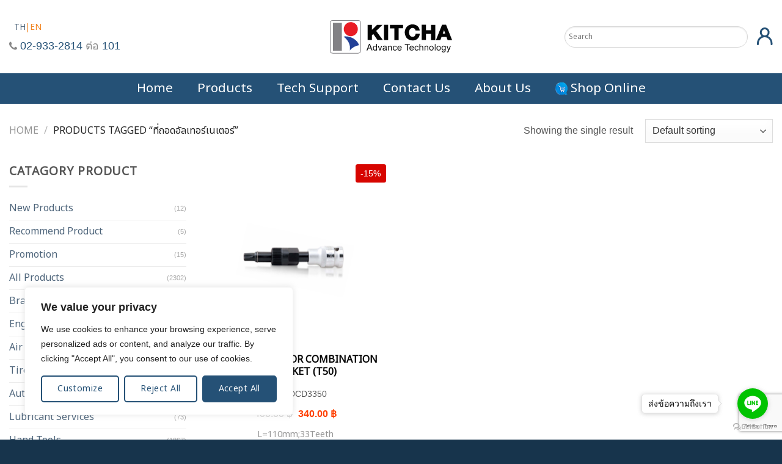

--- FILE ---
content_type: text/html; charset=UTF-8
request_url: https://kitcha.co.th/en/product-tag/%E0%B8%97%E0%B8%B5%E0%B9%88%E0%B8%96%E0%B8%AD%E0%B8%94%E0%B8%AD%E0%B8%B1%E0%B8%A5%E0%B9%80%E0%B8%97%E0%B8%AD%E0%B8%A3%E0%B9%8C%E0%B9%80%E0%B8%99%E0%B9%80%E0%B8%95%E0%B8%AD%E0%B8%A3%E0%B9%8C-en/
body_size: 29435
content:
<!DOCTYPE html>
<html dir="ltr" lang="en-US" prefix="og: https://ogp.me/ns#" class="loading-site no-js">
<head>
	<meta charset="UTF-8" />
	<meta name="viewport" content="width=device-width, initial-scale=1.0, maximum-scale=1.0, user-scalable=no" />

	<link rel="profile" href="https://gmpg.org/xfn/11" />
	<link rel="pingback" href="https://kitcha.co.th/xmlrpc.php" />
	<link rel="pingback" href="https://kitcha.co.th/xmlrpc.php" />
    <link rel="stylesheet" type="text/css" href="https://kitcha.co.th/wp-content/themes/kitcha/css/cms.css">
    <link rel="stylesheet" type="text/css" href="https://kitcha.co.th/wp-content/themes/kitcha/css/theme.css">
	<link rel="stylesheet" href="//netdna.bootstrapcdn.com/font-awesome/4.7.0/css/font-awesome.min.css">
	<script>(function(html){html.className = html.className.replace(/\bno-js\b/,'js')})(document.documentElement);</script>
<title>ที่ถอดอัลเทอร์เนเตอร์ - Kitcha.co.th</title>
	<style>img:is([sizes="auto" i], [sizes^="auto," i]) { contain-intrinsic-size: 3000px 1500px }</style>
	<link rel="alternate" hreflang="th" href="https://kitcha.co.th/product-tag/%e0%b8%97%e0%b8%b5%e0%b9%88%e0%b8%96%e0%b8%ad%e0%b8%94%e0%b8%ad%e0%b8%b1%e0%b8%a5%e0%b9%80%e0%b8%97%e0%b8%ad%e0%b8%a3%e0%b9%8c%e0%b9%80%e0%b8%99%e0%b9%80%e0%b8%95%e0%b8%ad%e0%b8%a3%e0%b9%8c/" />
<link rel="alternate" hreflang="en" href="https://kitcha.co.th/en/product-tag/%e0%b8%97%e0%b8%b5%e0%b9%88%e0%b8%96%e0%b8%ad%e0%b8%94%e0%b8%ad%e0%b8%b1%e0%b8%a5%e0%b9%80%e0%b8%97%e0%b8%ad%e0%b8%a3%e0%b9%8c%e0%b9%80%e0%b8%99%e0%b9%80%e0%b8%95%e0%b8%ad%e0%b8%a3%e0%b9%8c-en/" />
<link rel="alternate" hreflang="x-default" href="https://kitcha.co.th/product-tag/%e0%b8%97%e0%b8%b5%e0%b9%88%e0%b8%96%e0%b8%ad%e0%b8%94%e0%b8%ad%e0%b8%b1%e0%b8%a5%e0%b9%80%e0%b8%97%e0%b8%ad%e0%b8%a3%e0%b9%8c%e0%b9%80%e0%b8%99%e0%b9%80%e0%b8%95%e0%b8%ad%e0%b8%a3%e0%b9%8c/" />

		<!-- All in One SEO Pro 4.9.1 - aioseo.com -->
	<meta name="robots" content="max-image-preview:large" />
	<meta name="google-site-verification" content="0yfJ_lPhKQvJL-z-ADv6hfKY4e6rUO02WsSc6by5MDY" />
	<link rel="canonical" href="https://kitcha.co.th/en/product-tag/%e0%b8%97%e0%b8%b5%e0%b9%88%e0%b8%96%e0%b8%ad%e0%b8%94%e0%b8%ad%e0%b8%b1%e0%b8%a5%e0%b9%80%e0%b8%97%e0%b8%ad%e0%b8%a3%e0%b9%8c%e0%b9%80%e0%b8%99%e0%b9%80%e0%b8%95%e0%b8%ad%e0%b8%a3%e0%b9%8c-en/" />
	<meta name="generator" content="All in One SEO Pro (AIOSEO) 4.9.1" />
		<meta property="og:locale" content="en_US" />
		<meta property="og:site_name" content="Kitcha.co.th - KITCHA ศูนย์รวมเครื่องมือช่าง สำหรับอู่ ศูนย์บริการรถยนต์ งานช่างอุตสาหกรรม" />
		<meta property="og:type" content="article" />
		<meta property="og:title" content="ที่ถอดอัลเทอร์เนเตอร์ - Kitcha.co.th" />
		<meta property="og:url" content="https://kitcha.co.th/en/product-tag/%e0%b8%97%e0%b8%b5%e0%b9%88%e0%b8%96%e0%b8%ad%e0%b8%94%e0%b8%ad%e0%b8%b1%e0%b8%a5%e0%b9%80%e0%b8%97%e0%b8%ad%e0%b8%a3%e0%b9%8c%e0%b9%80%e0%b8%99%e0%b9%80%e0%b8%95%e0%b8%ad%e0%b8%a3%e0%b9%8c-en/" />
		<meta property="og:image" content="https://kitcha.co.th/wp-content/uploads/2024/01/Kitcha_logo.jpg" />
		<meta property="og:image:secure_url" content="https://kitcha.co.th/wp-content/uploads/2024/01/Kitcha_logo.jpg" />
		<meta property="og:image:width" content="112" />
		<meta property="og:image:height" content="33" />
		<meta property="article:publisher" content="https://www.facebook.com/KITCHA.THAILAND/" />
		<meta name="twitter:card" content="summary_large_image" />
		<meta name="twitter:title" content="ที่ถอดอัลเทอร์เนเตอร์ - Kitcha.co.th" />
		<meta name="twitter:image" content="https://kitcha.co.th/wp-content/uploads/2024/01/Kitcha_logo.jpg" />
		<script type="application/ld+json" class="aioseo-schema">
			{"@context":"https:\/\/schema.org","@graph":[{"@type":"BreadcrumbList","@id":"https:\/\/kitcha.co.th\/en\/product-tag\/%E0%B8%97%E0%B8%B5%E0%B9%88%E0%B8%96%E0%B8%AD%E0%B8%94%E0%B8%AD%E0%B8%B1%E0%B8%A5%E0%B9%80%E0%B8%97%E0%B8%AD%E0%B8%A3%E0%B9%8C%E0%B9%80%E0%B8%99%E0%B9%80%E0%B8%95%E0%B8%AD%E0%B8%A3%E0%B9%8C-en\/#breadcrumblist","itemListElement":[{"@type":"ListItem","@id":"https:\/\/kitcha.co.th\/en\/#listItem","position":1,"name":"Home","item":"https:\/\/kitcha.co.th\/en\/","nextItem":{"@type":"ListItem","@id":"https:\/\/kitcha.co.th\/en\/shop\/#listItem","name":"Products"}},{"@type":"ListItem","@id":"https:\/\/kitcha.co.th\/en\/shop\/#listItem","position":2,"name":"Products","item":"https:\/\/kitcha.co.th\/en\/shop\/","nextItem":{"@type":"ListItem","@id":"https:\/\/kitcha.co.th\/en\/product-tag\/%e0%b8%97%e0%b8%b5%e0%b9%88%e0%b8%96%e0%b8%ad%e0%b8%94%e0%b8%ad%e0%b8%b1%e0%b8%a5%e0%b9%80%e0%b8%97%e0%b8%ad%e0%b8%a3%e0%b9%8c%e0%b9%80%e0%b8%99%e0%b9%80%e0%b8%95%e0%b8%ad%e0%b8%a3%e0%b9%8c-en\/#listItem","name":"\u0e17\u0e35\u0e48\u0e16\u0e2d\u0e14\u0e2d\u0e31\u0e25\u0e40\u0e17\u0e2d\u0e23\u0e4c\u0e40\u0e19\u0e40\u0e15\u0e2d\u0e23\u0e4c"},"previousItem":{"@type":"ListItem","@id":"https:\/\/kitcha.co.th\/en\/#listItem","name":"Home"}},{"@type":"ListItem","@id":"https:\/\/kitcha.co.th\/en\/product-tag\/%e0%b8%97%e0%b8%b5%e0%b9%88%e0%b8%96%e0%b8%ad%e0%b8%94%e0%b8%ad%e0%b8%b1%e0%b8%a5%e0%b9%80%e0%b8%97%e0%b8%ad%e0%b8%a3%e0%b9%8c%e0%b9%80%e0%b8%99%e0%b9%80%e0%b8%95%e0%b8%ad%e0%b8%a3%e0%b9%8c-en\/#listItem","position":3,"name":"\u0e17\u0e35\u0e48\u0e16\u0e2d\u0e14\u0e2d\u0e31\u0e25\u0e40\u0e17\u0e2d\u0e23\u0e4c\u0e40\u0e19\u0e40\u0e15\u0e2d\u0e23\u0e4c","previousItem":{"@type":"ListItem","@id":"https:\/\/kitcha.co.th\/en\/shop\/#listItem","name":"Products"}}]},{"@type":"CollectionPage","@id":"https:\/\/kitcha.co.th\/en\/product-tag\/%E0%B8%97%E0%B8%B5%E0%B9%88%E0%B8%96%E0%B8%AD%E0%B8%94%E0%B8%AD%E0%B8%B1%E0%B8%A5%E0%B9%80%E0%B8%97%E0%B8%AD%E0%B8%A3%E0%B9%8C%E0%B9%80%E0%B8%99%E0%B9%80%E0%B8%95%E0%B8%AD%E0%B8%A3%E0%B9%8C-en\/#collectionpage","url":"https:\/\/kitcha.co.th\/en\/product-tag\/%E0%B8%97%E0%B8%B5%E0%B9%88%E0%B8%96%E0%B8%AD%E0%B8%94%E0%B8%AD%E0%B8%B1%E0%B8%A5%E0%B9%80%E0%B8%97%E0%B8%AD%E0%B8%A3%E0%B9%8C%E0%B9%80%E0%B8%99%E0%B9%80%E0%B8%95%E0%B8%AD%E0%B8%A3%E0%B9%8C-en\/","name":"\u0e17\u0e35\u0e48\u0e16\u0e2d\u0e14\u0e2d\u0e31\u0e25\u0e40\u0e17\u0e2d\u0e23\u0e4c\u0e40\u0e19\u0e40\u0e15\u0e2d\u0e23\u0e4c - Kitcha.co.th","inLanguage":"en-US","isPartOf":{"@id":"https:\/\/kitcha.co.th\/en\/#website"},"breadcrumb":{"@id":"https:\/\/kitcha.co.th\/en\/product-tag\/%E0%B8%97%E0%B8%B5%E0%B9%88%E0%B8%96%E0%B8%AD%E0%B8%94%E0%B8%AD%E0%B8%B1%E0%B8%A5%E0%B9%80%E0%B8%97%E0%B8%AD%E0%B8%A3%E0%B9%8C%E0%B9%80%E0%B8%99%E0%B9%80%E0%B8%95%E0%B8%AD%E0%B8%A3%E0%B9%8C-en\/#breadcrumblist"}},{"@type":"Organization","@id":"https:\/\/kitcha.co.th\/en\/#organization","name":"Kitcha Advance Technology Co., Ltd.","description":"KITCHA \u0e28\u0e39\u0e19\u0e22\u0e4c\u0e23\u0e27\u0e21\u0e40\u0e04\u0e23\u0e37\u0e48\u0e2d\u0e07\u0e21\u0e37\u0e2d\u0e0a\u0e48\u0e32\u0e07 \u0e2a\u0e33\u0e2b\u0e23\u0e31\u0e1a\u0e2d\u0e39\u0e48 \u0e28\u0e39\u0e19\u0e22\u0e4c\u0e1a\u0e23\u0e34\u0e01\u0e32\u0e23\u0e23\u0e16\u0e22\u0e19\u0e15\u0e4c \u0e07\u0e32\u0e19\u0e0a\u0e48\u0e32\u0e07\u0e2d\u0e38\u0e15\u0e2a\u0e32\u0e2b\u0e01\u0e23\u0e23\u0e21","url":"https:\/\/kitcha.co.th\/en\/","telephone":"+6629332814","logo":{"@type":"ImageObject","url":"https:\/\/kitcha.co.th\/wp-content\/uploads\/2024\/01\/Kitcha_logo.jpg","@id":"https:\/\/kitcha.co.th\/en\/product-tag\/%E0%B8%97%E0%B8%B5%E0%B9%88%E0%B8%96%E0%B8%AD%E0%B8%94%E0%B8%AD%E0%B8%B1%E0%B8%A5%E0%B9%80%E0%B8%97%E0%B8%AD%E0%B8%A3%E0%B9%8C%E0%B9%80%E0%B8%99%E0%B9%80%E0%B8%95%E0%B8%AD%E0%B8%A3%E0%B9%8C-en\/#organizationLogo","width":112,"height":33},"image":{"@id":"https:\/\/kitcha.co.th\/en\/product-tag\/%E0%B8%97%E0%B8%B5%E0%B9%88%E0%B8%96%E0%B8%AD%E0%B8%94%E0%B8%AD%E0%B8%B1%E0%B8%A5%E0%B9%80%E0%B8%97%E0%B8%AD%E0%B8%A3%E0%B9%8C%E0%B9%80%E0%B8%99%E0%B9%80%E0%B8%95%E0%B8%AD%E0%B8%A3%E0%B9%8C-en\/#organizationLogo"},"sameAs":["https:\/\/www.facebook.com\/KITCHA.THAILAND\/"]},{"@type":"WebSite","@id":"https:\/\/kitcha.co.th\/en\/#website","url":"https:\/\/kitcha.co.th\/en\/","name":"Kitcha.co.th","description":"KITCHA \u0e28\u0e39\u0e19\u0e22\u0e4c\u0e23\u0e27\u0e21\u0e40\u0e04\u0e23\u0e37\u0e48\u0e2d\u0e07\u0e21\u0e37\u0e2d\u0e0a\u0e48\u0e32\u0e07 \u0e2a\u0e33\u0e2b\u0e23\u0e31\u0e1a\u0e2d\u0e39\u0e48 \u0e28\u0e39\u0e19\u0e22\u0e4c\u0e1a\u0e23\u0e34\u0e01\u0e32\u0e23\u0e23\u0e16\u0e22\u0e19\u0e15\u0e4c \u0e07\u0e32\u0e19\u0e0a\u0e48\u0e32\u0e07\u0e2d\u0e38\u0e15\u0e2a\u0e32\u0e2b\u0e01\u0e23\u0e23\u0e21","inLanguage":"en-US","publisher":{"@id":"https:\/\/kitcha.co.th\/en\/#organization"}}]}
		</script>
		<!-- All in One SEO Pro -->

<meta name="viewport" content="width=device-width, initial-scale=1" /><link rel='dns-prefetch' href='//www.googletagmanager.com' />
<link rel='dns-prefetch' href='//fonts.googleapis.com' />
<link rel='prefetch' href='https://kitcha.co.th/wp-content/themes/flatsome/assets/js/flatsome.js?ver=51d1c732cb1803d92751' />
<link rel='prefetch' href='https://kitcha.co.th/wp-content/themes/flatsome/assets/js/chunk.slider.js?ver=3.19.3' />
<link rel='prefetch' href='https://kitcha.co.th/wp-content/themes/flatsome/assets/js/chunk.popups.js?ver=3.19.3' />
<link rel='prefetch' href='https://kitcha.co.th/wp-content/themes/flatsome/assets/js/chunk.tooltips.js?ver=3.19.3' />
<link rel='prefetch' href='https://kitcha.co.th/wp-content/themes/flatsome/assets/js/woocommerce.js?ver=60a299668ea84c875077' />
<link rel="alternate" type="application/rss+xml" title="Kitcha.co.th &raquo; Feed" href="https://kitcha.co.th/en/feed/" />
<link rel="alternate" type="application/rss+xml" title="Kitcha.co.th &raquo; ที่ถอดอัลเทอร์เนเตอร์ Tag Feed" href="https://kitcha.co.th/en/product-tag/%e0%b8%97%e0%b8%b5%e0%b9%88%e0%b8%96%e0%b8%ad%e0%b8%94%e0%b8%ad%e0%b8%b1%e0%b8%a5%e0%b9%80%e0%b8%97%e0%b8%ad%e0%b8%a3%e0%b9%8c%e0%b9%80%e0%b8%99%e0%b9%80%e0%b8%95%e0%b8%ad%e0%b8%a3%e0%b9%8c-en/feed/" />
<script type="text/javascript">
/* <![CDATA[ */
window._wpemojiSettings = {"baseUrl":"https:\/\/s.w.org\/images\/core\/emoji\/16.0.1\/72x72\/","ext":".png","svgUrl":"https:\/\/s.w.org\/images\/core\/emoji\/16.0.1\/svg\/","svgExt":".svg","source":{"concatemoji":"https:\/\/kitcha.co.th\/wp-includes\/js\/wp-emoji-release.min.js?ver=6.8.3"}};
/*! This file is auto-generated */
!function(s,n){var o,i,e;function c(e){try{var t={supportTests:e,timestamp:(new Date).valueOf()};sessionStorage.setItem(o,JSON.stringify(t))}catch(e){}}function p(e,t,n){e.clearRect(0,0,e.canvas.width,e.canvas.height),e.fillText(t,0,0);var t=new Uint32Array(e.getImageData(0,0,e.canvas.width,e.canvas.height).data),a=(e.clearRect(0,0,e.canvas.width,e.canvas.height),e.fillText(n,0,0),new Uint32Array(e.getImageData(0,0,e.canvas.width,e.canvas.height).data));return t.every(function(e,t){return e===a[t]})}function u(e,t){e.clearRect(0,0,e.canvas.width,e.canvas.height),e.fillText(t,0,0);for(var n=e.getImageData(16,16,1,1),a=0;a<n.data.length;a++)if(0!==n.data[a])return!1;return!0}function f(e,t,n,a){switch(t){case"flag":return n(e,"\ud83c\udff3\ufe0f\u200d\u26a7\ufe0f","\ud83c\udff3\ufe0f\u200b\u26a7\ufe0f")?!1:!n(e,"\ud83c\udde8\ud83c\uddf6","\ud83c\udde8\u200b\ud83c\uddf6")&&!n(e,"\ud83c\udff4\udb40\udc67\udb40\udc62\udb40\udc65\udb40\udc6e\udb40\udc67\udb40\udc7f","\ud83c\udff4\u200b\udb40\udc67\u200b\udb40\udc62\u200b\udb40\udc65\u200b\udb40\udc6e\u200b\udb40\udc67\u200b\udb40\udc7f");case"emoji":return!a(e,"\ud83e\udedf")}return!1}function g(e,t,n,a){var r="undefined"!=typeof WorkerGlobalScope&&self instanceof WorkerGlobalScope?new OffscreenCanvas(300,150):s.createElement("canvas"),o=r.getContext("2d",{willReadFrequently:!0}),i=(o.textBaseline="top",o.font="600 32px Arial",{});return e.forEach(function(e){i[e]=t(o,e,n,a)}),i}function t(e){var t=s.createElement("script");t.src=e,t.defer=!0,s.head.appendChild(t)}"undefined"!=typeof Promise&&(o="wpEmojiSettingsSupports",i=["flag","emoji"],n.supports={everything:!0,everythingExceptFlag:!0},e=new Promise(function(e){s.addEventListener("DOMContentLoaded",e,{once:!0})}),new Promise(function(t){var n=function(){try{var e=JSON.parse(sessionStorage.getItem(o));if("object"==typeof e&&"number"==typeof e.timestamp&&(new Date).valueOf()<e.timestamp+604800&&"object"==typeof e.supportTests)return e.supportTests}catch(e){}return null}();if(!n){if("undefined"!=typeof Worker&&"undefined"!=typeof OffscreenCanvas&&"undefined"!=typeof URL&&URL.createObjectURL&&"undefined"!=typeof Blob)try{var e="postMessage("+g.toString()+"("+[JSON.stringify(i),f.toString(),p.toString(),u.toString()].join(",")+"));",a=new Blob([e],{type:"text/javascript"}),r=new Worker(URL.createObjectURL(a),{name:"wpTestEmojiSupports"});return void(r.onmessage=function(e){c(n=e.data),r.terminate(),t(n)})}catch(e){}c(n=g(i,f,p,u))}t(n)}).then(function(e){for(var t in e)n.supports[t]=e[t],n.supports.everything=n.supports.everything&&n.supports[t],"flag"!==t&&(n.supports.everythingExceptFlag=n.supports.everythingExceptFlag&&n.supports[t]);n.supports.everythingExceptFlag=n.supports.everythingExceptFlag&&!n.supports.flag,n.DOMReady=!1,n.readyCallback=function(){n.DOMReady=!0}}).then(function(){return e}).then(function(){var e;n.supports.everything||(n.readyCallback(),(e=n.source||{}).concatemoji?t(e.concatemoji):e.wpemoji&&e.twemoji&&(t(e.twemoji),t(e.wpemoji)))}))}((window,document),window._wpemojiSettings);
/* ]]> */
</script>

<style id='wp-emoji-styles-inline-css' type='text/css'>

	img.wp-smiley, img.emoji {
		display: inline !important;
		border: none !important;
		box-shadow: none !important;
		height: 1em !important;
		width: 1em !important;
		margin: 0 0.07em !important;
		vertical-align: -0.1em !important;
		background: none !important;
		padding: 0 !important;
	}
</style>
<style id='wp-block-library-inline-css' type='text/css'>
:root{--wp-admin-theme-color:#007cba;--wp-admin-theme-color--rgb:0,124,186;--wp-admin-theme-color-darker-10:#006ba1;--wp-admin-theme-color-darker-10--rgb:0,107,161;--wp-admin-theme-color-darker-20:#005a87;--wp-admin-theme-color-darker-20--rgb:0,90,135;--wp-admin-border-width-focus:2px;--wp-block-synced-color:#7a00df;--wp-block-synced-color--rgb:122,0,223;--wp-bound-block-color:var(--wp-block-synced-color)}@media (min-resolution:192dpi){:root{--wp-admin-border-width-focus:1.5px}}.wp-element-button{cursor:pointer}:root{--wp--preset--font-size--normal:16px;--wp--preset--font-size--huge:42px}:root .has-very-light-gray-background-color{background-color:#eee}:root .has-very-dark-gray-background-color{background-color:#313131}:root .has-very-light-gray-color{color:#eee}:root .has-very-dark-gray-color{color:#313131}:root .has-vivid-green-cyan-to-vivid-cyan-blue-gradient-background{background:linear-gradient(135deg,#00d084,#0693e3)}:root .has-purple-crush-gradient-background{background:linear-gradient(135deg,#34e2e4,#4721fb 50%,#ab1dfe)}:root .has-hazy-dawn-gradient-background{background:linear-gradient(135deg,#faaca8,#dad0ec)}:root .has-subdued-olive-gradient-background{background:linear-gradient(135deg,#fafae1,#67a671)}:root .has-atomic-cream-gradient-background{background:linear-gradient(135deg,#fdd79a,#004a59)}:root .has-nightshade-gradient-background{background:linear-gradient(135deg,#330968,#31cdcf)}:root .has-midnight-gradient-background{background:linear-gradient(135deg,#020381,#2874fc)}.has-regular-font-size{font-size:1em}.has-larger-font-size{font-size:2.625em}.has-normal-font-size{font-size:var(--wp--preset--font-size--normal)}.has-huge-font-size{font-size:var(--wp--preset--font-size--huge)}.has-text-align-center{text-align:center}.has-text-align-left{text-align:left}.has-text-align-right{text-align:right}#end-resizable-editor-section{display:none}.aligncenter{clear:both}.items-justified-left{justify-content:flex-start}.items-justified-center{justify-content:center}.items-justified-right{justify-content:flex-end}.items-justified-space-between{justify-content:space-between}.screen-reader-text{border:0;clip-path:inset(50%);height:1px;margin:-1px;overflow:hidden;padding:0;position:absolute;width:1px;word-wrap:normal!important}.screen-reader-text:focus{background-color:#ddd;clip-path:none;color:#444;display:block;font-size:1em;height:auto;left:5px;line-height:normal;padding:15px 23px 14px;text-decoration:none;top:5px;width:auto;z-index:100000}html :where(.has-border-color){border-style:solid}html :where([style*=border-top-color]){border-top-style:solid}html :where([style*=border-right-color]){border-right-style:solid}html :where([style*=border-bottom-color]){border-bottom-style:solid}html :where([style*=border-left-color]){border-left-style:solid}html :where([style*=border-width]){border-style:solid}html :where([style*=border-top-width]){border-top-style:solid}html :where([style*=border-right-width]){border-right-style:solid}html :where([style*=border-bottom-width]){border-bottom-style:solid}html :where([style*=border-left-width]){border-left-style:solid}html :where(img[class*=wp-image-]){height:auto;max-width:100%}:where(figure){margin:0 0 1em}html :where(.is-position-sticky){--wp-admin--admin-bar--position-offset:var(--wp-admin--admin-bar--height,0px)}@media screen and (max-width:600px){html :where(.is-position-sticky){--wp-admin--admin-bar--position-offset:0px}}
</style>
<link rel='stylesheet' id='seed-confirm-modal-css' href='https://kitcha.co.th/wp-content/plugins/seed-confirm-pro/plugins/jquery.modal.min.css?ver=6.8.3' type='text/css' media='all' />
<link rel='stylesheet' id='seed-confirm-css' href='https://kitcha.co.th/wp-content/plugins/seed-confirm-pro/css/seed-confirm-pro.css?ver=6.8.3' type='text/css' media='all' />
<style id='woocommerce-inline-inline-css' type='text/css'>
.woocommerce form .form-row .required { visibility: visible; }
</style>
<link rel='stylesheet' id='aws-style-css' href='https://kitcha.co.th/wp-content/plugins/advanced-woo-search/assets/css/common.min.css?ver=3.48' type='text/css' media='all' />
<link rel='stylesheet' id='wpml-legacy-horizontal-list-0-css' href='https://kitcha.co.th/wp-content/plugins/sitepress-multilingual-cms/templates/language-switchers/legacy-list-horizontal/style.min.css?ver=1' type='text/css' media='all' />
<link rel='stylesheet' id='brands-styles-css' href='https://kitcha.co.th/wp-content/plugins/woocommerce/assets/css/brands.css?ver=10.3.5' type='text/css' media='all' />
<link rel='stylesheet' id='dgwt-wcas-style-css' href='https://kitcha.co.th/wp-content/plugins/ajax-search-for-woocommerce/assets/css/style.min.css?ver=1.32.0' type='text/css' media='all' />
<link rel='stylesheet' id='seed-fonts-all-css' href='https://fonts.googleapis.com/css?family=Noto+Sans+Thai%3A400&#038;ver=6.8.3' type='text/css' media='all' />
<style id='seed-fonts-all-inline-css' type='text/css'>
h1, h2, h3, h4, h5, h6, nav, .nav, .menu, button, .button, .btn, .price, ._heading, .wp-block-pullquote blockquote, blockquote, label, legend{font-family: "Noto Sans Thai",sans-serif !important; font-weight: 400 !important; }body {--s-heading:"Noto Sans Thai",sans-serif !important}body {--s-heading-weight:400}
</style>
<link rel='stylesheet' id='seed-fonts-body-all-css' href='https://fonts.googleapis.com/css?family=Sarabun%2C+Roboto%3A400&#038;ver=6.8.3' type='text/css' media='all' />
<style id='seed-fonts-body-all-inline-css' type='text/css'>
body{font-family: "Sarabun, Roboto",sans-serif !important; font-weight: 400 !important; font-size: 16px !important; line-height: 1.6 !important; }body {--s-body:"Sarabun, Roboto",sans-serif !important;--s-body-line-height:1.6;}
</style>
<link rel='stylesheet' id='flatsome-main-css' href='https://kitcha.co.th/wp-content/themes/flatsome/assets/css/flatsome.css?ver=3.19.3' type='text/css' media='all' />
<style id='flatsome-main-inline-css' type='text/css'>
@font-face {
				font-family: "fl-icons";
				font-display: block;
				src: url(https://kitcha.co.th/wp-content/themes/flatsome/assets/css/icons/fl-icons.eot?v=3.19.3);
				src:
					url(https://kitcha.co.th/wp-content/themes/flatsome/assets/css/icons/fl-icons.eot#iefix?v=3.19.3) format("embedded-opentype"),
					url(https://kitcha.co.th/wp-content/themes/flatsome/assets/css/icons/fl-icons.woff2?v=3.19.3) format("woff2"),
					url(https://kitcha.co.th/wp-content/themes/flatsome/assets/css/icons/fl-icons.ttf?v=3.19.3) format("truetype"),
					url(https://kitcha.co.th/wp-content/themes/flatsome/assets/css/icons/fl-icons.woff?v=3.19.3) format("woff"),
					url(https://kitcha.co.th/wp-content/themes/flatsome/assets/css/icons/fl-icons.svg?v=3.19.3#fl-icons) format("svg");
			}
</style>
<link rel='stylesheet' id='flatsome-shop-css' href='https://kitcha.co.th/wp-content/themes/flatsome/assets/css/flatsome-shop.css?ver=3.19.3' type='text/css' media='all' />
<link rel='stylesheet' id='flatsome-style-css' href='https://kitcha.co.th/wp-content/themes/kitcha/style.css?ver=3.0' type='text/css' media='all' />
<script type="text/javascript">
            window._nslDOMReady = (function () {
                const executedCallbacks = new Set();
            
                return function (callback) {
                    /**
                    * Third parties might dispatch DOMContentLoaded events, so we need to ensure that we only run our callback once!
                    */
                    if (executedCallbacks.has(callback)) return;
            
                    const wrappedCallback = function () {
                        if (executedCallbacks.has(callback)) return;
                        executedCallbacks.add(callback);
                        callback();
                    };
            
                    if (document.readyState === "complete" || document.readyState === "interactive") {
                        wrappedCallback();
                    } else {
                        document.addEventListener("DOMContentLoaded", wrappedCallback);
                    }
                };
            })();
        </script><script type="text/javascript" id="wpml-cookie-js-extra">
/* <![CDATA[ */
var wpml_cookies = {"wp-wpml_current_language":{"value":"en","expires":1,"path":"\/"}};
var wpml_cookies = {"wp-wpml_current_language":{"value":"en","expires":1,"path":"\/"}};
/* ]]> */
</script>
<script type="text/javascript" src="https://kitcha.co.th/wp-content/plugins/sitepress-multilingual-cms/res/js/cookies/language-cookie.js?ver=485900" id="wpml-cookie-js" defer="defer" data-wp-strategy="defer"></script>
<script type="text/javascript" id="cookie-law-info-js-extra">
/* <![CDATA[ */
var _ckyConfig = {"_ipData":[],"_assetsURL":"https:\/\/kitcha.co.th\/wp-content\/plugins\/cookie-law-info\/lite\/frontend\/images\/","_publicURL":"https:\/\/kitcha.co.th","_expiry":"365","_categories":[{"name":"\u0e04\u0e38\u0e01\u0e01\u0e35\u0e49\u0e1e\u0e37\u0e49\u0e19\u0e10\u0e32\u0e19\u0e17\u0e35\u0e48\u0e08\u0e33\u0e40\u0e1b\u0e47\u0e19","slug":"necessary","isNecessary":true,"ccpaDoNotSell":true,"cookies":[],"active":true,"defaultConsent":{"gdpr":true,"ccpa":true}},{"name":"Functional","slug":"functional","isNecessary":false,"ccpaDoNotSell":true,"cookies":[],"active":true,"defaultConsent":{"gdpr":false,"ccpa":false}},{"name":"Analytics","slug":"analytics","isNecessary":false,"ccpaDoNotSell":true,"cookies":[],"active":true,"defaultConsent":{"gdpr":false,"ccpa":false}},{"name":"Performance","slug":"performance","isNecessary":false,"ccpaDoNotSell":true,"cookies":[],"active":true,"defaultConsent":{"gdpr":false,"ccpa":false}},{"name":"Advertisement","slug":"advertisement","isNecessary":false,"ccpaDoNotSell":true,"cookies":[],"active":true,"defaultConsent":{"gdpr":false,"ccpa":false}}],"_activeLaw":"gdpr","_rootDomain":"","_block":"1","_showBanner":"1","_bannerConfig":{"settings":{"type":"box","preferenceCenterType":"popup","position":"bottom-left","applicableLaw":"gdpr"},"behaviours":{"reloadBannerOnAccept":false,"loadAnalyticsByDefault":false,"animations":{"onLoad":"animate","onHide":"sticky"}},"config":{"revisitConsent":{"status":true,"tag":"revisit-consent","position":"bottom-left","meta":{"url":"#"},"styles":{"background-color":"#0056A7"},"elements":{"title":{"type":"text","tag":"revisit-consent-title","status":true,"styles":{"color":"#0056a7"}}}},"preferenceCenter":{"toggle":{"status":true,"tag":"detail-category-toggle","type":"toggle","states":{"active":{"styles":{"background-color":"#1863DC"}},"inactive":{"styles":{"background-color":"#D0D5D2"}}}}},"categoryPreview":{"status":false,"toggle":{"status":true,"tag":"detail-category-preview-toggle","type":"toggle","states":{"active":{"styles":{"background-color":"#1863DC"}},"inactive":{"styles":{"background-color":"#D0D5D2"}}}}},"videoPlaceholder":{"status":true,"styles":{"background-color":"#000000","border-color":"#000000cc","color":"#ffffff"}},"readMore":{"status":false,"tag":"readmore-button","type":"link","meta":{"noFollow":true,"newTab":true},"styles":{"color":"#255176","background-color":"transparent","border-color":"transparent"}},"showMore":{"status":true,"tag":"show-desc-button","type":"button","styles":{"color":"#1863DC"}},"showLess":{"status":true,"tag":"hide-desc-button","type":"button","styles":{"color":"#1863DC"}},"alwaysActive":{"status":true,"tag":"always-active","styles":{"color":"#008000"}},"manualLinks":{"status":true,"tag":"manual-links","type":"link","styles":{"color":"#1863DC"}},"auditTable":{"status":true},"optOption":{"status":true,"toggle":{"status":true,"tag":"optout-option-toggle","type":"toggle","states":{"active":{"styles":{"background-color":"#1863dc"}},"inactive":{"styles":{"background-color":"#FFFFFF"}}}}}}},"_version":"3.3.7","_logConsent":"1","_tags":[{"tag":"accept-button","styles":{"color":"#FFFFFF","background-color":"#255176","border-color":"#255176"}},{"tag":"reject-button","styles":{"color":"#255176","background-color":"transparent","border-color":"#255176"}},{"tag":"settings-button","styles":{"color":"#255176","background-color":"transparent","border-color":"#255176"}},{"tag":"readmore-button","styles":{"color":"#255176","background-color":"transparent","border-color":"transparent"}},{"tag":"donotsell-button","styles":{"color":"#1863DC","background-color":"transparent","border-color":"transparent"}},{"tag":"show-desc-button","styles":{"color":"#1863DC"}},{"tag":"hide-desc-button","styles":{"color":"#1863DC"}},{"tag":"cky-always-active","styles":[]},{"tag":"cky-link","styles":[]},{"tag":"accept-button","styles":{"color":"#FFFFFF","background-color":"#255176","border-color":"#255176"}},{"tag":"revisit-consent","styles":{"background-color":"#0056A7"}}],"_shortCodes":[{"key":"cky_readmore","content":"<a href=\"#\" class=\"cky-policy\" aria-label=\"Read More\" target=\"_blank\" rel=\"noopener\" data-cky-tag=\"readmore-button\">Read More<\/a>","tag":"readmore-button","status":false,"attributes":{"rel":"nofollow","target":"_blank"}},{"key":"cky_show_desc","content":"<button class=\"cky-show-desc-btn\" data-cky-tag=\"show-desc-button\" aria-label=\"Show more\">Show more<\/button>","tag":"show-desc-button","status":true,"attributes":[]},{"key":"cky_hide_desc","content":"<button class=\"cky-show-desc-btn\" data-cky-tag=\"hide-desc-button\" aria-label=\"Show less\">Show less<\/button>","tag":"hide-desc-button","status":true,"attributes":[]},{"key":"cky_optout_show_desc","content":"[cky_optout_show_desc]","tag":"optout-show-desc-button","status":true,"attributes":[]},{"key":"cky_optout_hide_desc","content":"[cky_optout_hide_desc]","tag":"optout-hide-desc-button","status":true,"attributes":[]},{"key":"cky_category_toggle_label","content":"[cky_{{status}}_category_label] [cky_preference_{{category_slug}}_title]","tag":"","status":true,"attributes":[]},{"key":"cky_enable_category_label","content":"Enable","tag":"","status":true,"attributes":[]},{"key":"cky_disable_category_label","content":"Disable","tag":"","status":true,"attributes":[]},{"key":"cky_video_placeholder","content":"<div class=\"video-placeholder-normal\" data-cky-tag=\"video-placeholder\" id=\"[UNIQUEID]\"><p class=\"video-placeholder-text-normal\" data-cky-tag=\"placeholder-title\">Please accept the cookie consent<\/p><\/div>","tag":"","status":true,"attributes":[]},{"key":"cky_enable_optout_label","content":"Enable","tag":"","status":true,"attributes":[]},{"key":"cky_disable_optout_label","content":"Disable","tag":"","status":true,"attributes":[]},{"key":"cky_optout_toggle_label","content":"[cky_{{status}}_optout_label] [cky_optout_option_title]","tag":"","status":true,"attributes":[]},{"key":"cky_optout_option_title","content":"Do Not Sell My Personal Information","tag":"","status":true,"attributes":[]},{"key":"cky_optout_close_label","content":"Close","tag":"","status":true,"attributes":[]},{"key":"cky_preference_close_label","content":"Close","tag":"","status":true,"attributes":[]}],"_rtl":"","_language":"en","_providersToBlock":[]};
var _ckyStyles = {"css":".cky-overlay{background: #000000; opacity: 0.4; position: fixed; top: 0; left: 0; width: 100%; height: 100%; z-index: 99999999;}.cky-hide{display: none;}.cky-btn-revisit-wrapper{display: flex; align-items: center; justify-content: center; background: #0056a7; width: 45px; height: 45px; border-radius: 50%; position: fixed; z-index: 999999; cursor: pointer;}.cky-revisit-bottom-left{bottom: 15px; left: 15px;}.cky-revisit-bottom-right{bottom: 15px; right: 15px;}.cky-btn-revisit-wrapper .cky-btn-revisit{display: flex; align-items: center; justify-content: center; background: none; border: none; cursor: pointer; position: relative; margin: 0; padding: 0;}.cky-btn-revisit-wrapper .cky-btn-revisit img{max-width: fit-content; margin: 0; height: 30px; width: 30px;}.cky-revisit-bottom-left:hover::before{content: attr(data-tooltip); position: absolute; background: #4e4b66; color: #ffffff; left: calc(100% + 7px); font-size: 12px; line-height: 16px; width: max-content; padding: 4px 8px; border-radius: 4px;}.cky-revisit-bottom-left:hover::after{position: absolute; content: \"\"; border: 5px solid transparent; left: calc(100% + 2px); border-left-width: 0; border-right-color: #4e4b66;}.cky-revisit-bottom-right:hover::before{content: attr(data-tooltip); position: absolute; background: #4e4b66; color: #ffffff; right: calc(100% + 7px); font-size: 12px; line-height: 16px; width: max-content; padding: 4px 8px; border-radius: 4px;}.cky-revisit-bottom-right:hover::after{position: absolute; content: \"\"; border: 5px solid transparent; right: calc(100% + 2px); border-right-width: 0; border-left-color: #4e4b66;}.cky-revisit-hide{display: none;}.cky-consent-container{position: fixed; width: 440px; box-sizing: border-box; z-index: 9999999; border-radius: 6px;}.cky-consent-container .cky-consent-bar{background: #ffffff; border: 1px solid; padding: 20px 26px; box-shadow: 0 -1px 10px 0 #acabab4d; border-radius: 6px;}.cky-box-bottom-left{bottom: 40px; left: 40px;}.cky-box-bottom-right{bottom: 40px; right: 40px;}.cky-box-top-left{top: 40px; left: 40px;}.cky-box-top-right{top: 40px; right: 40px;}.cky-custom-brand-logo-wrapper .cky-custom-brand-logo{width: 100px; height: auto; margin: 0 0 12px 0;}.cky-notice .cky-title{color: #212121; font-weight: 700; font-size: 18px; line-height: 24px; margin: 0 0 12px 0;}.cky-notice-des *,.cky-preference-content-wrapper *,.cky-accordion-header-des *,.cky-gpc-wrapper .cky-gpc-desc *{font-size: 14px;}.cky-notice-des{color: #212121; font-size: 14px; line-height: 24px; font-weight: 400;}.cky-notice-des img{height: 25px; width: 25px;}.cky-consent-bar .cky-notice-des p,.cky-gpc-wrapper .cky-gpc-desc p,.cky-preference-body-wrapper .cky-preference-content-wrapper p,.cky-accordion-header-wrapper .cky-accordion-header-des p,.cky-cookie-des-table li div:last-child p{color: inherit; margin-top: 0; overflow-wrap: break-word;}.cky-notice-des P:last-child,.cky-preference-content-wrapper p:last-child,.cky-cookie-des-table li div:last-child p:last-child,.cky-gpc-wrapper .cky-gpc-desc p:last-child{margin-bottom: 0;}.cky-notice-des a.cky-policy,.cky-notice-des button.cky-policy{font-size: 14px; color: #1863dc; white-space: nowrap; cursor: pointer; background: transparent; border: 1px solid; text-decoration: underline;}.cky-notice-des button.cky-policy{padding: 0;}.cky-notice-des a.cky-policy:focus-visible,.cky-notice-des button.cky-policy:focus-visible,.cky-preference-content-wrapper .cky-show-desc-btn:focus-visible,.cky-accordion-header .cky-accordion-btn:focus-visible,.cky-preference-header .cky-btn-close:focus-visible,.cky-switch input[type=\"checkbox\"]:focus-visible,.cky-footer-wrapper a:focus-visible,.cky-btn:focus-visible{outline: 2px solid #1863dc; outline-offset: 2px;}.cky-btn:focus:not(:focus-visible),.cky-accordion-header .cky-accordion-btn:focus:not(:focus-visible),.cky-preference-content-wrapper .cky-show-desc-btn:focus:not(:focus-visible),.cky-btn-revisit-wrapper .cky-btn-revisit:focus:not(:focus-visible),.cky-preference-header .cky-btn-close:focus:not(:focus-visible),.cky-consent-bar .cky-banner-btn-close:focus:not(:focus-visible){outline: 0;}button.cky-show-desc-btn:not(:hover):not(:active){color: #1863dc; background: transparent;}button.cky-accordion-btn:not(:hover):not(:active),button.cky-banner-btn-close:not(:hover):not(:active),button.cky-btn-revisit:not(:hover):not(:active),button.cky-btn-close:not(:hover):not(:active){background: transparent;}.cky-consent-bar button:hover,.cky-modal.cky-modal-open button:hover,.cky-consent-bar button:focus,.cky-modal.cky-modal-open button:focus{text-decoration: none;}.cky-notice-btn-wrapper{display: flex; justify-content: flex-start; align-items: center; flex-wrap: wrap; margin-top: 16px;}.cky-notice-btn-wrapper .cky-btn{text-shadow: none; box-shadow: none;}.cky-btn{flex: auto; max-width: 100%; font-size: 14px; font-family: inherit; line-height: 24px; padding: 8px; font-weight: 500; margin: 0 8px 0 0; border-radius: 2px; cursor: pointer; text-align: center; text-transform: none; min-height: 0;}.cky-btn:hover{opacity: 0.8;}.cky-btn-customize{color: #1863dc; background: transparent; border: 2px solid #1863dc;}.cky-btn-reject{color: #1863dc; background: transparent; border: 2px solid #1863dc;}.cky-btn-accept{background: #1863dc; color: #ffffff; border: 2px solid #1863dc;}.cky-btn:last-child{margin-right: 0;}@media (max-width: 576px){.cky-box-bottom-left{bottom: 0; left: 0;}.cky-box-bottom-right{bottom: 0; right: 0;}.cky-box-top-left{top: 0; left: 0;}.cky-box-top-right{top: 0; right: 0;}}@media (max-width: 440px){.cky-box-bottom-left, .cky-box-bottom-right, .cky-box-top-left, .cky-box-top-right{width: 100%; max-width: 100%;}.cky-consent-container .cky-consent-bar{padding: 20px 0;}.cky-custom-brand-logo-wrapper, .cky-notice .cky-title, .cky-notice-des, .cky-notice-btn-wrapper{padding: 0 24px;}.cky-notice-des{max-height: 40vh; overflow-y: scroll;}.cky-notice-btn-wrapper{flex-direction: column; margin-top: 0;}.cky-btn{width: 100%; margin: 10px 0 0 0;}.cky-notice-btn-wrapper .cky-btn-customize{order: 2;}.cky-notice-btn-wrapper .cky-btn-reject{order: 3;}.cky-notice-btn-wrapper .cky-btn-accept{order: 1; margin-top: 16px;}}@media (max-width: 352px){.cky-notice .cky-title{font-size: 16px;}.cky-notice-des *{font-size: 12px;}.cky-notice-des, .cky-btn{font-size: 12px;}}.cky-modal.cky-modal-open{display: flex; visibility: visible; -webkit-transform: translate(-50%, -50%); -moz-transform: translate(-50%, -50%); -ms-transform: translate(-50%, -50%); -o-transform: translate(-50%, -50%); transform: translate(-50%, -50%); top: 50%; left: 50%; transition: all 1s ease;}.cky-modal{box-shadow: 0 32px 68px rgba(0, 0, 0, 0.3); margin: 0 auto; position: fixed; max-width: 100%; background: #ffffff; top: 50%; box-sizing: border-box; border-radius: 6px; z-index: 999999999; color: #212121; -webkit-transform: translate(-50%, 100%); -moz-transform: translate(-50%, 100%); -ms-transform: translate(-50%, 100%); -o-transform: translate(-50%, 100%); transform: translate(-50%, 100%); visibility: hidden; transition: all 0s ease;}.cky-preference-center{max-height: 79vh; overflow: hidden; width: 845px; overflow: hidden; flex: 1 1 0; display: flex; flex-direction: column; border-radius: 6px;}.cky-preference-header{display: flex; align-items: center; justify-content: space-between; padding: 22px 24px; border-bottom: 1px solid;}.cky-preference-header .cky-preference-title{font-size: 18px; font-weight: 700; line-height: 24px;}.cky-preference-header .cky-btn-close{margin: 0; cursor: pointer; vertical-align: middle; padding: 0; background: none; border: none; width: auto; height: auto; min-height: 0; line-height: 0; text-shadow: none; box-shadow: none;}.cky-preference-header .cky-btn-close img{margin: 0; height: 10px; width: 10px;}.cky-preference-body-wrapper{padding: 0 24px; flex: 1; overflow: auto; box-sizing: border-box;}.cky-preference-content-wrapper,.cky-gpc-wrapper .cky-gpc-desc{font-size: 14px; line-height: 24px; font-weight: 400; padding: 12px 0;}.cky-preference-content-wrapper{border-bottom: 1px solid;}.cky-preference-content-wrapper img{height: 25px; width: 25px;}.cky-preference-content-wrapper .cky-show-desc-btn{font-size: 14px; font-family: inherit; color: #1863dc; text-decoration: none; line-height: 24px; padding: 0; margin: 0; white-space: nowrap; cursor: pointer; background: transparent; border-color: transparent; text-transform: none; min-height: 0; text-shadow: none; box-shadow: none;}.cky-accordion-wrapper{margin-bottom: 10px;}.cky-accordion{border-bottom: 1px solid;}.cky-accordion:last-child{border-bottom: none;}.cky-accordion .cky-accordion-item{display: flex; margin-top: 10px;}.cky-accordion .cky-accordion-body{display: none;}.cky-accordion.cky-accordion-active .cky-accordion-body{display: block; padding: 0 22px; margin-bottom: 16px;}.cky-accordion-header-wrapper{cursor: pointer; width: 100%;}.cky-accordion-item .cky-accordion-header{display: flex; justify-content: space-between; align-items: center;}.cky-accordion-header .cky-accordion-btn{font-size: 16px; font-family: inherit; color: #212121; line-height: 24px; background: none; border: none; font-weight: 700; padding: 0; margin: 0; cursor: pointer; text-transform: none; min-height: 0; text-shadow: none; box-shadow: none;}.cky-accordion-header .cky-always-active{color: #008000; font-weight: 600; line-height: 24px; font-size: 14px;}.cky-accordion-header-des{font-size: 14px; line-height: 24px; margin: 10px 0 16px 0;}.cky-accordion-chevron{margin-right: 22px; position: relative; cursor: pointer;}.cky-accordion-chevron-hide{display: none;}.cky-accordion .cky-accordion-chevron i::before{content: \"\"; position: absolute; border-right: 1.4px solid; border-bottom: 1.4px solid; border-color: inherit; height: 6px; width: 6px; -webkit-transform: rotate(-45deg); -moz-transform: rotate(-45deg); -ms-transform: rotate(-45deg); -o-transform: rotate(-45deg); transform: rotate(-45deg); transition: all 0.2s ease-in-out; top: 8px;}.cky-accordion.cky-accordion-active .cky-accordion-chevron i::before{-webkit-transform: rotate(45deg); -moz-transform: rotate(45deg); -ms-transform: rotate(45deg); -o-transform: rotate(45deg); transform: rotate(45deg);}.cky-audit-table{background: #f4f4f4; border-radius: 6px;}.cky-audit-table .cky-empty-cookies-text{color: inherit; font-size: 12px; line-height: 24px; margin: 0; padding: 10px;}.cky-audit-table .cky-cookie-des-table{font-size: 12px; line-height: 24px; font-weight: normal; padding: 15px 10px; border-bottom: 1px solid; border-bottom-color: inherit; margin: 0;}.cky-audit-table .cky-cookie-des-table:last-child{border-bottom: none;}.cky-audit-table .cky-cookie-des-table li{list-style-type: none; display: flex; padding: 3px 0;}.cky-audit-table .cky-cookie-des-table li:first-child{padding-top: 0;}.cky-cookie-des-table li div:first-child{width: 100px; font-weight: 600; word-break: break-word; word-wrap: break-word;}.cky-cookie-des-table li div:last-child{flex: 1; word-break: break-word; word-wrap: break-word; margin-left: 8px;}.cky-footer-shadow{display: block; width: 100%; height: 40px; background: linear-gradient(180deg, rgba(255, 255, 255, 0) 0%, #ffffff 100%); position: absolute; bottom: calc(100% - 1px);}.cky-footer-wrapper{position: relative;}.cky-prefrence-btn-wrapper{display: flex; flex-wrap: wrap; align-items: center; justify-content: center; padding: 22px 24px; border-top: 1px solid;}.cky-prefrence-btn-wrapper .cky-btn{flex: auto; max-width: 100%; text-shadow: none; box-shadow: none;}.cky-btn-preferences{color: #1863dc; background: transparent; border: 2px solid #1863dc;}.cky-preference-header,.cky-preference-body-wrapper,.cky-preference-content-wrapper,.cky-accordion-wrapper,.cky-accordion,.cky-accordion-wrapper,.cky-footer-wrapper,.cky-prefrence-btn-wrapper{border-color: inherit;}@media (max-width: 845px){.cky-modal{max-width: calc(100% - 16px);}}@media (max-width: 576px){.cky-modal{max-width: 100%;}.cky-preference-center{max-height: 100vh;}.cky-prefrence-btn-wrapper{flex-direction: column;}.cky-accordion.cky-accordion-active .cky-accordion-body{padding-right: 0;}.cky-prefrence-btn-wrapper .cky-btn{width: 100%; margin: 10px 0 0 0;}.cky-prefrence-btn-wrapper .cky-btn-reject{order: 3;}.cky-prefrence-btn-wrapper .cky-btn-accept{order: 1; margin-top: 0;}.cky-prefrence-btn-wrapper .cky-btn-preferences{order: 2;}}@media (max-width: 425px){.cky-accordion-chevron{margin-right: 15px;}.cky-notice-btn-wrapper{margin-top: 0;}.cky-accordion.cky-accordion-active .cky-accordion-body{padding: 0 15px;}}@media (max-width: 352px){.cky-preference-header .cky-preference-title{font-size: 16px;}.cky-preference-header{padding: 16px 24px;}.cky-preference-content-wrapper *, .cky-accordion-header-des *{font-size: 12px;}.cky-preference-content-wrapper, .cky-preference-content-wrapper .cky-show-more, .cky-accordion-header .cky-always-active, .cky-accordion-header-des, .cky-preference-content-wrapper .cky-show-desc-btn, .cky-notice-des a.cky-policy{font-size: 12px;}.cky-accordion-header .cky-accordion-btn{font-size: 14px;}}.cky-switch{display: flex;}.cky-switch input[type=\"checkbox\"]{position: relative; width: 44px; height: 24px; margin: 0; background: #d0d5d2; -webkit-appearance: none; border-radius: 50px; cursor: pointer; outline: 0; border: none; top: 0;}.cky-switch input[type=\"checkbox\"]:checked{background: #1863dc;}.cky-switch input[type=\"checkbox\"]:before{position: absolute; content: \"\"; height: 20px; width: 20px; left: 2px; bottom: 2px; border-radius: 50%; background-color: white; -webkit-transition: 0.4s; transition: 0.4s; margin: 0;}.cky-switch input[type=\"checkbox\"]:after{display: none;}.cky-switch input[type=\"checkbox\"]:checked:before{-webkit-transform: translateX(20px); -ms-transform: translateX(20px); transform: translateX(20px);}@media (max-width: 425px){.cky-switch input[type=\"checkbox\"]{width: 38px; height: 21px;}.cky-switch input[type=\"checkbox\"]:before{height: 17px; width: 17px;}.cky-switch input[type=\"checkbox\"]:checked:before{-webkit-transform: translateX(17px); -ms-transform: translateX(17px); transform: translateX(17px);}}.cky-consent-bar .cky-banner-btn-close{position: absolute; right: 9px; top: 5px; background: none; border: none; cursor: pointer; padding: 0; margin: 0; min-height: 0; line-height: 0; height: auto; width: auto; text-shadow: none; box-shadow: none;}.cky-consent-bar .cky-banner-btn-close img{height: 9px; width: 9px; margin: 0;}.cky-notice-group{font-size: 14px; line-height: 24px; font-weight: 400; color: #212121;}.cky-notice-btn-wrapper .cky-btn-do-not-sell{font-size: 14px; line-height: 24px; padding: 6px 0; margin: 0; font-weight: 500; background: none; border-radius: 2px; border: none; cursor: pointer; text-align: left; color: #1863dc; background: transparent; border-color: transparent; box-shadow: none; text-shadow: none;}.cky-consent-bar .cky-banner-btn-close:focus-visible,.cky-notice-btn-wrapper .cky-btn-do-not-sell:focus-visible,.cky-opt-out-btn-wrapper .cky-btn:focus-visible,.cky-opt-out-checkbox-wrapper input[type=\"checkbox\"].cky-opt-out-checkbox:focus-visible{outline: 2px solid #1863dc; outline-offset: 2px;}@media (max-width: 440px){.cky-consent-container{width: 100%;}}@media (max-width: 352px){.cky-notice-des a.cky-policy, .cky-notice-btn-wrapper .cky-btn-do-not-sell{font-size: 12px;}}.cky-opt-out-wrapper{padding: 12px 0;}.cky-opt-out-wrapper .cky-opt-out-checkbox-wrapper{display: flex; align-items: center;}.cky-opt-out-checkbox-wrapper .cky-opt-out-checkbox-label{font-size: 16px; font-weight: 700; line-height: 24px; margin: 0 0 0 12px; cursor: pointer;}.cky-opt-out-checkbox-wrapper input[type=\"checkbox\"].cky-opt-out-checkbox{background-color: #ffffff; border: 1px solid black; width: 20px; height: 18.5px; margin: 0; -webkit-appearance: none; position: relative; display: flex; align-items: center; justify-content: center; border-radius: 2px; cursor: pointer;}.cky-opt-out-checkbox-wrapper input[type=\"checkbox\"].cky-opt-out-checkbox:checked{background-color: #1863dc; border: none;}.cky-opt-out-checkbox-wrapper input[type=\"checkbox\"].cky-opt-out-checkbox:checked::after{left: 6px; bottom: 4px; width: 7px; height: 13px; border: solid #ffffff; border-width: 0 3px 3px 0; border-radius: 2px; -webkit-transform: rotate(45deg); -ms-transform: rotate(45deg); transform: rotate(45deg); content: \"\"; position: absolute; box-sizing: border-box;}.cky-opt-out-checkbox-wrapper.cky-disabled .cky-opt-out-checkbox-label,.cky-opt-out-checkbox-wrapper.cky-disabled input[type=\"checkbox\"].cky-opt-out-checkbox{cursor: no-drop;}.cky-gpc-wrapper{margin: 0 0 0 32px;}.cky-footer-wrapper .cky-opt-out-btn-wrapper{display: flex; flex-wrap: wrap; align-items: center; justify-content: center; padding: 22px 24px;}.cky-opt-out-btn-wrapper .cky-btn{flex: auto; max-width: 100%; text-shadow: none; box-shadow: none;}.cky-opt-out-btn-wrapper .cky-btn-cancel{border: 1px solid #dedfe0; background: transparent; color: #858585;}.cky-opt-out-btn-wrapper .cky-btn-confirm{background: #1863dc; color: #ffffff; border: 1px solid #1863dc;}@media (max-width: 352px){.cky-opt-out-checkbox-wrapper .cky-opt-out-checkbox-label{font-size: 14px;}.cky-gpc-wrapper .cky-gpc-desc, .cky-gpc-wrapper .cky-gpc-desc *{font-size: 12px;}.cky-opt-out-checkbox-wrapper input[type=\"checkbox\"].cky-opt-out-checkbox{width: 16px; height: 16px;}.cky-opt-out-checkbox-wrapper input[type=\"checkbox\"].cky-opt-out-checkbox:checked::after{left: 5px; bottom: 4px; width: 3px; height: 9px;}.cky-gpc-wrapper{margin: 0 0 0 28px;}}.video-placeholder-youtube{background-size: 100% 100%; background-position: center; background-repeat: no-repeat; background-color: #b2b0b059; position: relative; display: flex; align-items: center; justify-content: center; max-width: 100%;}.video-placeholder-text-youtube{text-align: center; align-items: center; padding: 10px 16px; background-color: #000000cc; color: #ffffff; border: 1px solid; border-radius: 2px; cursor: pointer;}.video-placeholder-normal{background-image: url(\"\/wp-content\/plugins\/cookie-law-info\/lite\/frontend\/images\/placeholder.svg\"); background-size: 80px; background-position: center; background-repeat: no-repeat; background-color: #b2b0b059; position: relative; display: flex; align-items: flex-end; justify-content: center; max-width: 100%;}.video-placeholder-text-normal{align-items: center; padding: 10px 16px; text-align: center; border: 1px solid; border-radius: 2px; cursor: pointer;}.cky-rtl{direction: rtl; text-align: right;}.cky-rtl .cky-banner-btn-close{left: 9px; right: auto;}.cky-rtl .cky-notice-btn-wrapper .cky-btn:last-child{margin-right: 8px;}.cky-rtl .cky-notice-btn-wrapper .cky-btn:first-child{margin-right: 0;}.cky-rtl .cky-notice-btn-wrapper{margin-left: 0; margin-right: 15px;}.cky-rtl .cky-prefrence-btn-wrapper .cky-btn{margin-right: 8px;}.cky-rtl .cky-prefrence-btn-wrapper .cky-btn:first-child{margin-right: 0;}.cky-rtl .cky-accordion .cky-accordion-chevron i::before{border: none; border-left: 1.4px solid; border-top: 1.4px solid; left: 12px;}.cky-rtl .cky-accordion.cky-accordion-active .cky-accordion-chevron i::before{-webkit-transform: rotate(-135deg); -moz-transform: rotate(-135deg); -ms-transform: rotate(-135deg); -o-transform: rotate(-135deg); transform: rotate(-135deg);}@media (max-width: 768px){.cky-rtl .cky-notice-btn-wrapper{margin-right: 0;}}@media (max-width: 576px){.cky-rtl .cky-notice-btn-wrapper .cky-btn:last-child{margin-right: 0;}.cky-rtl .cky-prefrence-btn-wrapper .cky-btn{margin-right: 0;}.cky-rtl .cky-accordion.cky-accordion-active .cky-accordion-body{padding: 0 22px 0 0;}}@media (max-width: 425px){.cky-rtl .cky-accordion.cky-accordion-active .cky-accordion-body{padding: 0 15px 0 0;}}.cky-rtl .cky-opt-out-btn-wrapper .cky-btn{margin-right: 12px;}.cky-rtl .cky-opt-out-btn-wrapper .cky-btn:first-child{margin-right: 0;}.cky-rtl .cky-opt-out-checkbox-wrapper .cky-opt-out-checkbox-label{margin: 0 12px 0 0;}"};
/* ]]> */
</script>
<script type="text/javascript" src="https://kitcha.co.th/wp-content/plugins/cookie-law-info/lite/frontend/js/script.min.js?ver=3.3.7" id="cookie-law-info-js"></script>
<script type="text/javascript" src="https://kitcha.co.th/wp-includes/js/jquery/jquery.min.js?ver=3.7.1" id="jquery-core-js"></script>
<script type="text/javascript" src="https://kitcha.co.th/wp-includes/js/jquery/jquery-migrate.min.js?ver=3.4.1" id="jquery-migrate-js"></script>
<script type="text/javascript" src="https://kitcha.co.th/wp-content/plugins/woocommerce/assets/js/jquery-blockui/jquery.blockUI.min.js?ver=2.7.0-wc.10.3.5" id="wc-jquery-blockui-js" data-wp-strategy="defer"></script>
<script type="text/javascript" id="wc-add-to-cart-js-extra">
/* <![CDATA[ */
var wc_add_to_cart_params = {"ajax_url":"\/wp-admin\/admin-ajax.php?lang=en","wc_ajax_url":"\/en\/?wc-ajax=%%endpoint%%","i18n_view_cart":"View cart","cart_url":"https:\/\/kitcha.co.th\/en\/cart-2\/","is_cart":"","cart_redirect_after_add":"no"};
/* ]]> */
</script>
<script type="text/javascript" src="https://kitcha.co.th/wp-content/plugins/woocommerce/assets/js/frontend/add-to-cart.min.js?ver=10.3.5" id="wc-add-to-cart-js" defer="defer" data-wp-strategy="defer"></script>
<script type="text/javascript" src="https://kitcha.co.th/wp-content/plugins/woocommerce/assets/js/js-cookie/js.cookie.min.js?ver=2.1.4-wc.10.3.5" id="wc-js-cookie-js" data-wp-strategy="defer"></script>

<!-- Google tag (gtag.js) snippet added by Site Kit -->
<!-- Google Analytics snippet added by Site Kit -->
<script type="text/javascript" src="https://www.googletagmanager.com/gtag/js?id=GT-5TJHFJT" id="google_gtagjs-js" async></script>
<script type="text/javascript" id="google_gtagjs-js-after">
/* <![CDATA[ */
window.dataLayer = window.dataLayer || [];function gtag(){dataLayer.push(arguments);}
gtag("set","linker",{"domains":["kitcha.co.th"]});
gtag("js", new Date());
gtag("set", "developer_id.dZTNiMT", true);
gtag("config", "GT-5TJHFJT");
/* ]]> */
</script>
<link rel="https://api.w.org/" href="https://kitcha.co.th/en/wp-json/" /><link rel="alternate" title="JSON" type="application/json" href="https://kitcha.co.th/en/wp-json/wp/v2/product_tag/1635" /><link rel="EditURI" type="application/rsd+xml" title="RSD" href="https://kitcha.co.th/xmlrpc.php?rsd" />
<meta name="generator" content="WordPress 6.8.3" />
<meta name="generator" content="WooCommerce 10.3.5" />
<meta name="generator" content="WPML ver:4.8.5 stt:1,52;" />
<style id="cky-style-inline">[data-cky-tag]{visibility:hidden;}</style><meta name="generator" content="Site Kit by Google 1.166.0" />		<style>
			.dgwt-wcas-ico-magnifier,.dgwt-wcas-ico-magnifier-handler{max-width:20px}.dgwt-wcas-search-wrapp{max-width:600px}		</style>
			<style>
		.dgwt-wcas-flatsome-up {
			margin-top: -40vh;
		}

		#search-lightbox .dgwt-wcas-sf-wrapp input[type=search].dgwt-wcas-search-input {
			height: 60px;
			font-size: 20px;
		}

		#search-lightbox .dgwt-wcas-search-wrapp {
			-webkit-transition: all 100ms ease-in-out;
			-moz-transition: all 100ms ease-in-out;
			-ms-transition: all 100ms ease-in-out;
			-o-transition: all 100ms ease-in-out;
			transition: all 100ms ease-in-out;
		}

		#search-lightbox .dgwt-wcas-sf-wrapp .dgwt-wcas-search-submit:before {
			top: 21px;
		}

		.dgwt-wcas-overlay-mobile-on .mfp-wrap .mfp-content {
			width: 100vw;
		}

		.dgwt-wcas-overlay-mobile-on .mfp-wrap,
		.dgwt-wcas-overlay-mobile-on .mfp-close,
		.dgwt-wcas-overlay-mobile-on .nav-sidebar {
			display: none;
		}

		.dgwt-wcas-overlay-mobile-on .main-menu-overlay {
			display: none;
		}

		.dgwt-wcas-open .header-search-dropdown .nav-dropdown {
			opacity: 1;
			max-height: inherit;
			left: -15px !important;
		}

		.dgwt-wcas-open:not(.dgwt-wcas-theme-flatsome-dd-sc) .nav-right .header-search-dropdown .nav-dropdown {
			left: auto;
			/*right: -15px;*/
		}

		.dgwt-wcas-theme-flatsome .nav-dropdown .dgwt-wcas-search-wrapp {
			min-width: 450px;
		}

		.header-search-form {
			min-width: 250px;
		}
	</style>
		<noscript><style>.woocommerce-product-gallery{ opacity: 1 !important; }</style></noscript>
	<link rel="icon" href="https://kitcha.co.th/wp-content/uploads/2022/10/favicon.png" sizes="32x32" />
<link rel="icon" href="https://kitcha.co.th/wp-content/uploads/2022/10/favicon.png" sizes="192x192" />
<link rel="apple-touch-icon" href="https://kitcha.co.th/wp-content/uploads/2022/10/favicon.png" />
<meta name="msapplication-TileImage" content="https://kitcha.co.th/wp-content/uploads/2022/10/favicon.png" />
<style id="custom-css" type="text/css">:root {--primary-color: #255176;--fs-color-primary: #255176;--fs-color-secondary: #59a0ff;--fs-color-success: #f18523;--fs-color-alert: #b20000;--fs-experimental-link-color: #4e657b;--fs-experimental-link-color-hover: #f18523;}.tooltipster-base {--tooltip-color: #fff;--tooltip-bg-color: #000;}.off-canvas-right .mfp-content, .off-canvas-left .mfp-content {--drawer-width: 300px;}.off-canvas .mfp-content.off-canvas-cart {--drawer-width: 360px;}.container-width, .full-width .ubermenu-nav, .container, .row{max-width: 1350px}.row.row-collapse{max-width: 1320px}.row.row-small{max-width: 1342.5px}.row.row-large{max-width: 1380px}.header-main{height: 120px}#logo img{max-height: 120px}#logo{width:150px;}#logo a{max-width:150px;}.header-bottom{min-height: 50px}.header-top{min-height: 35px}.transparent .header-main{height: 30px}.transparent #logo img{max-height: 30px}.has-transparent + .page-title:first-of-type,.has-transparent + #main > .page-title,.has-transparent + #main > div > .page-title,.has-transparent + #main .page-header-wrapper:first-of-type .page-title{padding-top: 80px;}.header.show-on-scroll,.stuck .header-main{height:120px!important}.stuck #logo img{max-height: 120px!important}.search-form{ width: 60%;}.header-bg-color {background-color: #ffffff}.header-bottom {background-color: #255176}.top-bar-nav > li > a{line-height: 16px }.header-main .nav > li > a{line-height: 16px }.stuck .header-main .nav > li > a{line-height: 50px }.header-bottom-nav > li > a{line-height: 16px }@media (max-width: 549px) {.header-main{height: 100px}#logo img{max-height: 100px}}.header-top{background-color:#3366cc!important;}body{color: #555555}h1,h2,h3,h4,h5,h6,.heading-font{color: #000000;}.header:not(.transparent) .header-bottom-nav.nav > li > a{color: #ffffff;}.header:not(.transparent) .header-bottom-nav.nav > li > a:hover,.header:not(.transparent) .header-bottom-nav.nav > li.active > a,.header:not(.transparent) .header-bottom-nav.nav > li.current > a,.header:not(.transparent) .header-bottom-nav.nav > li > a.active,.header:not(.transparent) .header-bottom-nav.nav > li > a.current{color: #f18523;}.header-bottom-nav.nav-line-bottom > li > a:before,.header-bottom-nav.nav-line-grow > li > a:before,.header-bottom-nav.nav-line > li > a:before,.header-bottom-nav.nav-box > li > a:hover,.header-bottom-nav.nav-box > li.active > a,.header-bottom-nav.nav-pills > li > a:hover,.header-bottom-nav.nav-pills > li.active > a{color:#FFF!important;background-color: #f18523;}.current .breadcrumb-step, [data-icon-label]:after, .button#place_order,.button.checkout,.checkout-button,.single_add_to_cart_button.button, .sticky-add-to-cart-select-options-button{background-color: #255176!important }.price del, .product_list_widget del, del .woocommerce-Price-amount { color: #b4b4b4; }ins .woocommerce-Price-amount { color: #ff4002; }input[type='submit'], input[type="button"], button:not(.icon), .button:not(.icon){border-radius: 5px!important}@media screen and (min-width: 550px){.products .box-vertical .box-image{min-width: 600px!important;width: 600px!important;}}.footer-2{background-color: #777777}.absolute-footer, html{background-color: #17344c}.nav-vertical-fly-out > li + li {border-top-width: 1px; border-top-style: solid;}.label-new.menu-item > a:after{content:"New";}.label-hot.menu-item > a:after{content:"Hot";}.label-sale.menu-item > a:after{content:"Sale";}.label-popular.menu-item > a:after{content:"Popular";}</style><style id="kirki-inline-styles"></style></head>

<body class="archive tax-product_tag term--en term-1635 wp-theme-flatsome wp-child-theme-kitcha theme-flatsome woocommerce woocommerce-page woocommerce-no-js dgwt-wcas-theme-flatsome full-width lightbox nav-dropdown-has-arrow nav-dropdown-has-shadow nav-dropdown-has-border">


<a class="skip-link screen-reader-text" href="#main">Skip to content</a>

<div id="wrapper">

	
	<header id="header" class="header has-sticky sticky-jump">
		<div class="header-wrapper">
			<div id="masthead" class="header-main show-logo-center">
      <div class="header-inner flex-row container logo-center medium-logo-center" role="navigation">

          <!-- Logo -->
          <div id="logo" class="flex-col logo">
            
<!-- Header logo -->
<a href="https://kitcha.co.th/en/" title="Kitcha.co.th - KITCHA ศูนย์รวมเครื่องมือช่าง สำหรับอู่ ศูนย์บริการรถยนต์ งานช่างอุตสาหกรรม" rel="home">
		<img width="1020" height="280" src="https://kitcha.co.th/wp-content/uploads/2022/10/logo.svg" class="header_logo header-logo" alt="Kitcha.co.th"/><img  width="1020" height="280" src="https://kitcha.co.th/wp-content/uploads/2022/10/logo.svg" class="header-logo-dark" alt="Kitcha.co.th"/></a>
          </div>

          <!-- Mobile Left Elements -->
          <div class="flex-col show-for-medium flex-left">
            <ul class="mobile-nav nav nav-left ">
              <li class="nav-icon has-icon">
  		<a href="#" data-open="#main-menu" data-pos="left" data-bg="main-menu-overlay" data-color="" class="is-small" aria-label="Menu" aria-controls="main-menu" aria-expanded="false">

		  <i class="icon-menu" ></i>
		  		</a>
	</li>
            </ul>
          </div>

          <!-- Left Elements -->
          <div class="flex-col hide-for-medium flex-left
            ">
            <ul class="header-nav header-nav-main nav nav-left " >
              <li class="html custom html_topbar_right">
<div class="wpml-ls-statics-shortcode_actions wpml-ls wpml-ls-legacy-list-horizontal">
	<ul role="menu"><li class="wpml-ls-slot-shortcode_actions wpml-ls-item wpml-ls-item-th wpml-ls-first-item wpml-ls-item-legacy-list-horizontal" role="none">
				<a href="https://kitcha.co.th/product-tag/%e0%b8%97%e0%b8%b5%e0%b9%88%e0%b8%96%e0%b8%ad%e0%b8%94%e0%b8%ad%e0%b8%b1%e0%b8%a5%e0%b9%80%e0%b8%97%e0%b8%ad%e0%b8%a3%e0%b9%8c%e0%b9%80%e0%b8%99%e0%b9%80%e0%b8%95%e0%b8%ad%e0%b8%a3%e0%b9%8c/" class="wpml-ls-link" role="menuitem"  aria-label="Switch to TH" title="Switch to TH" >
                    <span class="wpml-ls-native" lang="th">TH</span></a>
			</li><li class="wpml-ls-slot-shortcode_actions wpml-ls-item wpml-ls-item-en wpml-ls-current-language wpml-ls-last-item wpml-ls-item-legacy-list-horizontal" role="none">
				<a href="https://kitcha.co.th/en/product-tag/%e0%b8%97%e0%b8%b5%e0%b9%88%e0%b8%96%e0%b8%ad%e0%b8%94%e0%b8%ad%e0%b8%b1%e0%b8%a5%e0%b9%80%e0%b8%97%e0%b8%ad%e0%b8%a3%e0%b9%8c%e0%b9%80%e0%b8%99%e0%b9%80%e0%b8%95%e0%b8%ad%e0%b8%a3%e0%b9%8c-en/" class="wpml-ls-link" role="menuitem" >
                    <span class="wpml-ls-native" role="menuitem">EN</span></a>
			</li></ul>
</div>
</li><li class="html custom html_topbar_left"><img class="tel" src="/wp-content/uploads/2022/icon-call2.svg"><p><a href="tel:+6629332814" class="number">02-933-2814</a> <span>ต่อ</span> 101</p></li>            </ul>
          </div>

          <!-- Right Elements -->
          <div class="flex-col hide-for-medium flex-right">
            <ul class="header-nav header-nav-main nav nav-right ">
              <li class="html custom html_top_right_text"><div class="aws-container" data-url="/en/?wc-ajax=aws_action" data-siteurl="https://kitcha.co.th/en/" data-lang="en" data-show-loader="true" data-show-more="true" data-show-page="true" data-ajax-search="true" data-show-clear="true" data-mobile-screen="false" data-use-analytics="false" data-min-chars="1" data-buttons-order="1" data-timeout="300" data-is-mobile="false" data-page-id="1635" data-tax="product_tag" ><form class="aws-search-form" action="https://kitcha.co.th/en/" method="get" role="search" ><div class="aws-wrapper"><label class="aws-search-label" for="6972f93c6d10d">Search</label><input type="search" name="s" id="6972f93c6d10d" value="" class="aws-search-field" placeholder="Search" autocomplete="off" /><input type="hidden" name="post_type" value="product"><input type="hidden" name="type_aws" value="true"><input type="hidden" name="lang" value="en"><div class="aws-search-clear"><span>×</span></div><div class="aws-loader"></div></div></form></div></li>
<li class="account-item has-icon" >

	<a href="https://kitcha.co.th/en/my-account/" class="nav-top-link nav-top-not-logged-in is-small is-small" title="Login" aria-label="Login" data-open="#login-form-popup" >
		<i class="icon-user" ></i>	</a>




</li>
            </ul>
          </div>

          <!-- Mobile Right Elements -->
          <div class="flex-col show-for-medium flex-right">
            <ul class="mobile-nav nav nav-right ">
              <li class="html custom html_topbar_right">
<div class="wpml-ls-statics-shortcode_actions wpml-ls wpml-ls-legacy-list-horizontal">
	<ul role="menu"><li class="wpml-ls-slot-shortcode_actions wpml-ls-item wpml-ls-item-th wpml-ls-first-item wpml-ls-item-legacy-list-horizontal" role="none">
				<a href="https://kitcha.co.th/product-tag/%e0%b8%97%e0%b8%b5%e0%b9%88%e0%b8%96%e0%b8%ad%e0%b8%94%e0%b8%ad%e0%b8%b1%e0%b8%a5%e0%b9%80%e0%b8%97%e0%b8%ad%e0%b8%a3%e0%b9%8c%e0%b9%80%e0%b8%99%e0%b9%80%e0%b8%95%e0%b8%ad%e0%b8%a3%e0%b9%8c/" class="wpml-ls-link" role="menuitem"  aria-label="Switch to TH" title="Switch to TH" >
                    <span class="wpml-ls-native" lang="th">TH</span></a>
			</li><li class="wpml-ls-slot-shortcode_actions wpml-ls-item wpml-ls-item-en wpml-ls-current-language wpml-ls-last-item wpml-ls-item-legacy-list-horizontal" role="none">
				<a href="https://kitcha.co.th/en/product-tag/%e0%b8%97%e0%b8%b5%e0%b9%88%e0%b8%96%e0%b8%ad%e0%b8%94%e0%b8%ad%e0%b8%b1%e0%b8%a5%e0%b9%80%e0%b8%97%e0%b8%ad%e0%b8%a3%e0%b9%8c%e0%b9%80%e0%b8%99%e0%b9%80%e0%b8%95%e0%b8%ad%e0%b8%a3%e0%b9%8c-en/" class="wpml-ls-link" role="menuitem" >
                    <span class="wpml-ls-native" role="menuitem">EN</span></a>
			</li></ul>
</div>
</li>            </ul>
          </div>

      </div>

      </div>
<div id="wide-nav" class="header-bottom wide-nav flex-has-center hide-for-medium">
    <div class="flex-row container">

            
                        <div class="flex-col hide-for-medium flex-center">
                <ul class="nav header-nav header-bottom-nav nav-center ">
                    <li id="menu-item-1440" class="menu-item menu-item-type-post_type menu-item-object-page menu-item-home menu-item-1440 menu-item-design-default"><a href="https://kitcha.co.th/en/" class="nav-top-link">Home</a></li>
<li id="menu-item-1435" class="menu-item menu-item-type-post_type menu-item-object-page menu-item-1435 menu-item-design-default menu-item-has-block has-dropdown"><a href="https://kitcha.co.th/en/shop/" class="nav-top-link" aria-expanded="false" aria-haspopup="menu">Products<i class="icon-angle-down" ></i></a><div class="sub-menu nav-dropdown"><div class="row custom-sub-menu"  id="row-1668039541">


	<div id="col-1162716518" class="col medium-6 small-12 large-6"  >
				<div class="col-inner"  >
			
			

	<div class="ux-menu stack stack-col justify-start">
		

	<div class="ux-menu-link flex menu-item">
		<a class="ux-menu-link__link flex" href="https://kitcha.co.th/en/all-products-en/engine-injectors-fuel-en/" >
						<span class="ux-menu-link__text">
				Engine Injector Fuel System			</span>
		</a>
	</div>
	

	<div class="ux-menu-link flex menu-item">
		<a class="ux-menu-link__link flex" href="https://kitcha.co.th/en/all-products-en/air-conditioning-en/" >
						<span class="ux-menu-link__text">
				Air Conditioning			</span>
		</a>
	</div>
	

	<div class="ux-menu-link flex menu-item">
		<a class="ux-menu-link__link flex" href="https://kitcha.co.th/en/all-products-en/tire-suspension-brake-en/" >
						<span class="ux-menu-link__text">
				Tires Suspension Brakes			</span>
		</a>
	</div>
	

	<div class="ux-menu-link flex menu-item">
		<a class="ux-menu-link__link flex" href="https://kitcha.co.th/en/all-products-en/automotive-lifts-jack-en/" >
						<span class="ux-menu-link__text">
				Automotive Lift &amp; Jack			</span>
		</a>
	</div>
	


	</div>
	

		</div>
					</div>

	

	<div id="col-1803056369" class="col medium-6 small-12 large-6"  >
				<div class="col-inner"  >
			
			

	<div class="ux-menu stack stack-col justify-start">
		

	<div class="ux-menu-link flex menu-item">
		<a class="ux-menu-link__link flex" href="https://kitcha.co.th/en/all-products-en/lubricant-services-en/" >
						<span class="ux-menu-link__text">
				Drainer &amp; Dispenser			</span>
		</a>
	</div>
	

	<div class="ux-menu-link flex menu-item">
		<a class="ux-menu-link__link flex" href="https://kitcha.co.th/en/all-products-en/hand-tools-en/" >
						<span class="ux-menu-link__text">
				Hand Tools			</span>
		</a>
	</div>
	

	<div class="ux-menu-link flex menu-item">
		<a class="ux-menu-link__link flex" href="https://kitcha.co.th/en/all-products-en/automotive-spare-parts-en/" >
						<span class="ux-menu-link__text">
				Automotive Spare Parts			</span>
		</a>
	</div>
	

	<div class="ux-menu-link flex menu-item">
		<a class="ux-menu-link__link flex" href="https://kitcha.co.th/en/all-products-en/miscellaneous-en/" >
						<span class="ux-menu-link__text">
				Miscellaneous			</span>
		</a>
	</div>
	


	</div>
	

		</div>
					</div>

	

</div></div></li>
<li id="menu-item-1436" class="menu-item menu-item-type-post_type menu-item-object-page menu-item-1436 menu-item-design-default"><a href="https://kitcha.co.th/en/tech-support/" class="nav-top-link">Tech Support</a></li>
<li id="menu-item-1439" class="menu-item menu-item-type-post_type menu-item-object-page menu-item-1439 menu-item-design-default"><a href="https://kitcha.co.th/en/contact-us/" class="nav-top-link">contact us</a></li>
<li id="menu-item-1438" class="menu-item menu-item-type-post_type menu-item-object-page menu-item-1438 menu-item-design-default"><a href="https://kitcha.co.th/en/about-us/" class="nav-top-link">about us</a></li>
<li id="menu-item-2331" class="menu-item menu-item-type-custom menu-item-object-custom menu-item-2331 menu-item-design-default has-icon-left"><a href="https://www.plearnpro.com/" class="nav-top-link"><img class="ux-menu-icon" width="20" height="20" src="https://kitcha.co.th/wp-content/uploads/2023/02/Cart-1-150x150.png" alt="" />Shop Online</a></li>
                </ul>
            </div>
            
            
            
    </div>
</div>

<div class="header-bg-container fill"><div class="header-bg-image fill"></div><div class="header-bg-color fill"></div></div>		</div>
	</header>

	<div class="shop-page-title category-page-title page-title ">
	<div class="page-title-inner flex-row  medium-flex-wrap container">
		<div class="flex-col flex-grow medium-text-center">
			<div class="is-large">
	<nav class="woocommerce-breadcrumb breadcrumbs uppercase"><a href="https://kitcha.co.th/en/">Home</a> <span class="divider">&#47;</span> Products tagged &ldquo;ที่ถอดอัลเทอร์เนเตอร์&rdquo;</nav></div>
<div class="category-filtering category-filter-row show-for-medium">
	<a href="#" data-open="#shop-sidebar" data-visible-after="true" data-pos="left" class="filter-button uppercase plain">
		<i class="icon-equalizer"></i>
		<strong>Filter</strong>
	</a>
	<div class="inline-block">
			</div>
</div>
		</div>
		<div class="flex-col medium-text-center">
			<p class="woocommerce-result-count hide-for-medium">
	Showing the single result</p>
<form class="woocommerce-ordering" method="get">
		<select
		name="orderby"
		class="orderby"
					aria-label="Shop order"
			>
					<option value="menu_order"  selected='selected'>Default sorting</option>
					<option value="popularity" >Sort by popularity</option>
					<option value="rating" >Sort by average rating</option>
					<option value="date" >Sort by latest</option>
					<option value="price" >Sort by price: low to high</option>
					<option value="price-desc" >Sort by price: high to low</option>
			</select>
	<input type="hidden" name="paged" value="1" />
	</form>
		</div>
	</div>
</div>

	<main id="main" class="">
<div class="row category-page-row">

		<div class="col large-3 hide-for-medium ">
						<div id="shop-sidebar" class="sidebar-inner col-inner">
				<aside id="woocommerce_product_categories-3" class="widget woocommerce widget_product_categories"><span class="widget-title shop-sidebar">Catagory Product</span><div class="is-divider small"></div><ul class="product-categories"><li class="cat-item cat-item-106"><a href="https://kitcha.co.th/en/all-products-en/new-products-en/">new products</a> <span class="count">(12)</span></li>
<li class="cat-item cat-item-105"><a href="https://kitcha.co.th/en/all-products-en/recommend-product-en/">recommend product</a> <span class="count">(5)</span></li>
<li class="cat-item cat-item-126"><a href="https://kitcha.co.th/en/all-products-en/promotion-en/">promotion</a> <span class="count">(15)</span></li>
<li class="cat-item cat-item-104"><a href="https://kitcha.co.th/en/all-products-en/all-products-en/">all products</a> <span class="count">(2302)</span></li>
<li class="cat-item cat-item-79 cat-parent"><a href="https://kitcha.co.th/en/all-products-en/brands-en/">brands</a> <span class="count">(2305)</span></li>
<li class="cat-item cat-item-117 cat-parent"><a href="https://kitcha.co.th/en/all-products-en/engine-injectors-fuel-en/">Engine Injectors Fuel System</a> <span class="count">(265)</span></li>
<li class="cat-item cat-item-91 cat-parent"><a href="https://kitcha.co.th/en/all-products-en/air-conditioning-en/">Air Conditioning</a> <span class="count">(82)</span></li>
<li class="cat-item cat-item-87 cat-parent"><a href="https://kitcha.co.th/en/all-products-en/tire-suspension-brake-en/">Tire Suspension Brake</a> <span class="count">(202)</span></li>
<li class="cat-item cat-item-100 cat-parent"><a href="https://kitcha.co.th/en/all-products-en/automotive-lifts-jack-en/">automotive lifts &amp; Jack</a> <span class="count">(20)</span></li>
<li class="cat-item cat-item-107 cat-parent"><a href="https://kitcha.co.th/en/all-products-en/lubricant-services-en/">Lubricant services</a> <span class="count">(73)</span></li>
<li class="cat-item cat-item-116 cat-parent"><a href="https://kitcha.co.th/en/all-products-en/hand-tools-en/">Hand tools</a> <span class="count">(1867)</span></li>
<li class="cat-item cat-item-111 cat-parent"><a href="https://kitcha.co.th/en/all-products-en/automotive-spare-parts-en/">Automotive spare Parts</a> <span class="count">(119)</span></li>
<li class="cat-item cat-item-125 cat-parent"><a href="https://kitcha.co.th/en/all-products-en/miscellaneous-en/">miscellaneous</a> <span class="count">(28)</span></li>
</ul></aside>			</div>
					</div>

		<div class="col large-9">
		<div class="shop-container">
<div class="woocommerce-notices-wrapper"></div><div class="products row row-small large-columns-3 medium-columns-3 small-columns-2">
<div class="product-small col has-hover product type-product post-3487 status-publish first instock product_cat-all-products-en product_cat-automotive-tools-en-2 product_cat-brands-en product_cat-engine-injectors-fuel-en product_cat-hand-tools-en product_cat-tools-for-engine-en product_cat-toptul-en product_tag-auto-tools-en product_tag-hand-tools product_tag-star-alternator-combination-bit-socket-t50-en product_tag-toptul-en product_tag--en product_tag-1121 product_tag--e has-post-thumbnail sale taxable shipping-taxable purchasable product-type-simple">
	<div class="col-inner">
	
<div class="badge-container absolute left top z-1">

</div>
	<div class="product-small box ">
		<div class="box-image">
			<div class="image-none">
				<a href="https://kitcha.co.th/en/shop/star-alternator-combination-bit-socket-t50/" aria-label="STAR ALTERNATOR COMBINATION BIT SOCKET (T50)">
					<img width="600" height="600" src="https://kitcha.co.th/wp-content/uploads/2023/02/TOP-JDCD3350-2-600x600.png" class="attachment-woocommerce_thumbnail size-woocommerce_thumbnail" alt="&quot;ชุดถอดอัลเทอร์เนเตอร์, ตัวถอดอัลเทอร์เนเตอร์, เครื่องมือถอดอัลเทอร์เนเตอร์, ที่ถอดอัลเทอร์เนเตอร์, เครื่องมือช่าง, STAR ALTERNATOR COMBINATION BIT SOCKET (T50), Hand tools, TOPTUL" decoding="async" fetchpriority="high" srcset="https://kitcha.co.th/wp-content/uploads/2023/02/TOP-JDCD3350-2-600x600.png 600w, https://kitcha.co.th/wp-content/uploads/2023/02/TOP-JDCD3350-2-300x300.png 300w, https://kitcha.co.th/wp-content/uploads/2023/02/TOP-JDCD3350-2-150x150.png 150w, https://kitcha.co.th/wp-content/uploads/2023/02/TOP-JDCD3350-2-768x768.png 768w, https://kitcha.co.th/wp-content/uploads/2023/02/TOP-JDCD3350-2-100x100.png 100w, https://kitcha.co.th/wp-content/uploads/2023/02/TOP-JDCD3350-2.png 1000w" sizes="(max-width: 600px) 100vw, 600px" /><div class="advanced-woo-labels awl-position-type-on-image awl-label-type-archive awl-align-right-top" style="display:flex;flex-wrap:wrap;flex-direction:row;text-align:left;width:100%;position:absolute;z-index:0;left:0px;right:auto;top:0px;bottom:auto;transform:none;justify-content:flex-end;align-items:stretch;"><div class="awl-label-wrap awl-label-id-430" style=""><span class="awl-product-label awl-type-label awl-type-label-rounded" style="display:table;position:relative;line-height:1;white-space:nowrap;vertical-align:baseline;font-size:14px;font-weight:400;font-style:normal;letter-spacing:0px;color:#fff;opacity:1;margin:0px 0px 0px 0px;"><span class="awl-label-text"  style="display:table-cell;padding:0.6em 0.6em 0.6em 0.6em;z-index:1;background:#d70500;position:relative;line-height:1;border-radius:0.25em;"><span class="awl-inner-text">-15%</span></span></span></div></div>				</a>
			</div>
			<div class="image-tools is-small top right show-on-hover">
							</div>
			<div class="image-tools is-small hide-for-small bottom left show-on-hover">
							</div>
			<div class="image-tools grid-tools text-center hide-for-small bottom hover-slide-in show-on-hover">
				<a href="/en/product-tag/%E0%B8%97%E0%B8%B5%E0%B9%88%E0%B8%96%E0%B8%AD%E0%B8%94%E0%B8%AD%E0%B8%B1%E0%B8%A5%E0%B9%80%E0%B8%97%E0%B8%AD%E0%B8%A3%E0%B9%8C%E0%B9%80%E0%B8%99%E0%B9%80%E0%B8%95%E0%B8%AD%E0%B8%A3%E0%B9%8C-en/?add-to-cart=3487" aria-describedby="woocommerce_loop_add_to_cart_link_describedby_3487" data-quantity="1" class="add-to-cart-grid no-padding is-transparent product_type_simple add_to_cart_button ajax_add_to_cart" data-product_id="3487" data-product_sku="TOP-JDCD3350" aria-label="Add to cart: &ldquo;STAR ALTERNATOR COMBINATION BIT SOCKET (T50)&rdquo;" rel="nofollow" data-success_message="&ldquo;STAR ALTERNATOR COMBINATION BIT SOCKET (T50)&rdquo; has been added to your cart" role="button"><div class="cart-icon tooltip is-small" title="Add to cart"><strong>+</strong></div></a>	<span id="woocommerce_loop_add_to_cart_link_describedby_3487" class="screen-reader-text">
			</span>
  <a class="quick-view" data-prod="3487" href="#quick-view">Quick View</a>			</div>
					</div>

		<div class="box-text box-text-products">
			<div class="title-wrapper"><p class="name product-title woocommerce-loop-product__title"><a href="https://kitcha.co.th/en/shop/star-alternator-combination-bit-socket-t50/" class="woocommerce-LoopProduct-link woocommerce-loop-product__link">STAR ALTERNATOR COMBINATION BIT SOCKET (T50)</a></p></div><div class="sku"><p class="product-custom-sku">TOP-JDCD3350</p></div><div class="price-wrapper">
	<span class="price"><del aria-hidden="true"><span class="woocommerce-Price-amount amount"><bdi>400.00&nbsp;<span class="woocommerce-Price-currencySymbol">&#3647;</span></bdi></span></del> <span class="screen-reader-text">Original price was: 400.00&nbsp;&#3647;.</span><ins aria-hidden="true"><span class="woocommerce-Price-amount amount"><bdi>340.00&nbsp;<span class="woocommerce-Price-currencySymbol">&#3647;</span></bdi></span></ins><span class="screen-reader-text">Current price is: 340.00&nbsp;&#3647;.</span></span>
</div>		<p class="box-excerpt is-small">
			L=110mm;33Teeth		</p>
				</div>
	</div>
		</div>
</div></div><!-- row -->

		</div><!-- shop container -->
		</div>
</div>

</main>

<footer id="footer" class="footer-wrapper">

	
	<section class="section footer-bg" id="section_557140723">
		<div class="section-bg fill" >
									
			

		</div>

		

		<div class="section-content relative">
			

<div class="row footer-links show-for-small"  id="row-805202169">


	<div id="col-781924862" class="col medium-4 small-12 large-4"  >
				<div class="col-inner text-center"  >
			
			

		<div class="f-logo-social">
				

<div class="f-logo">
<img src="/wp-content/uploads/2022/logo-footer.svg">
</div>
<ul class="icon-social">
<li><a href="https://www.facebook.com/KITCHA.THAILAND" target="_blank" rel="noopener"><img class="i-fb" src="/wp-content/uploads/2022/icon-social-FB.svg"><p>KITCHA.THAILAND</p></a>
</li>
<li><a href="https://www.facebook.com/profile.php?id=100051124816471" target="_blank" rel="noopener"><img class="i-fb" src="/wp-content/uploads/2022/icon-social-FB.svg"><p>ZENITHG-scan-Thailand</p></a></li>
<li><a href="https://www.facebook.com/BetaToolsThailand" target="_blank" rel="noopener"><img class="i-fb" src="/wp-content/uploads/2022/icon-social-FB.svg"><p>BetaToolsThailand</p></a></li>
<li><a href="https://page.line.me/kitcha?openQrModal=true" target="_blank" rel="noopener"><img class="i-line" src="/wp-content/uploads/2022/icon-social-line.svg"><p>Kitcha</p></a></li>
</ul>
		</div>
	

		</div>
					</div>

	

	<div id="col-1153623466" class="col medium-4 small-12 large-4"  >
				<div class="col-inner"  >
			
			

		<div class="f-contact">
				

<ul class="contact-icon">
<li><img src="/wp-content/uploads/2022/icon-call.svg"><a href="tel:+029332814"><p>02-933-2814 <span>to</span> 101 </p></a></li>
<li><img src="/wp-content/uploads/2022/icon-map.svg"><a href="https://g.page/KITCHA-THAILAND?share" target="_blank" rel="noopener"><p>148 Chokchai 4 Road, Soi 14, Khwaeng/District
Ladprao, Bangkok 10230
</p></a></li>
<li><img src="/wp-content/uploads/2022/icon-mail.svg"><a href="/cdn-cgi/l/email-protection#9fecfef3faecdff4f6ebfcf7feb1fcf0f2baadaf"><p><span class="__cf_email__" data-cfemail="2350424f465063484a57404b420d404c4e">[email&#160;protected]</span>
</p></a></li>
</ul>
		</div>
	

		</div>
					</div>

	

	<div id="col-743831362" class="col medium-4 small-12 large-4"  >
				<div class="col-inner"  >
			
			

		<div class="f-menu">
				

<ul class="f-about-menu">
<li><a href="https://kitcha.co.th/en/about-us/">about us</a></li>
<li><a href="https://kitcha.co.th/en/contact-us/">contact us</a></li>
<li><a href="/en/all-products-en/promotion-en/">promotion</a></li>
</ul>

<ul class="f-cms-menu">
<li><a href="https://kitcha.co.th/en/my-account/">login</a></li>
<li><a href="https://kitcha.co.th/en/my-account/">Register</a></li>
</ul>
		</div>
	

		</div>
					</div>

	

</div>
<div class="row footer-links tb-large hide-for-small"  id="row-249045237">


	<div id="col-1455053130" class="col medium-4 small-12 large-4"  >
				<div class="col-inner"  >
			
			

		<div class="f-contact">
				

<ul class="contact-icon">
<li><img src="/wp-content/uploads/2022/icon-call.svg"><a href="tel:+029332814"><p>02-933-2814 <span>to</span> 101 </p></a></li>
<li><img src="/wp-content/uploads/2022/icon-map.svg"><a href="https://g.page/KITCHA-THAILAND?share" target="_blank" rel="noopener"><p>148 Chokchai 4 Road, Soi 14, Khwaeng/District
Ladprao, Bangkok 10230
</p></a></li>
<li><img src="/wp-content/uploads/2022/icon-mail.svg"><a href="/cdn-cgi/l/email-protection#a5d6c4c9c0d6e5ceccd1c6cdc48bc6cac8809795"><p><span class="__cf_email__" data-cfemail="cbb8aaa7aeb88ba0a2bfa8a3aae5a8a4a6">[email&#160;protected]</span>
</p></a></li>
</ul>
		</div>
	

		</div>
					</div>

	

	<div id="col-971564322" class="col medium-4 small-12 large-3"  >
				<div class="col-inner text-center"  >
			
			

		<div class="f-logo-social">
				

<div class="f-logo">
<img src="/wp-content/uploads/2022/logo-footer.svg">
</div>
<ul class="icon-social">
<li><a href="https://www.facebook.com/KITCHA.THAILAND" target="_blank" rel="noopener"><img class="i-fb" src="/wp-content/uploads/2022/icon-social-FB.svg"><p>KITCHA.THAILAND</p></a>
</li>
<li><a href="https://www.facebook.com/profile.php?id=100051124816471" target="_blank" rel="noopener"><img class="i-fb" src="/wp-content/uploads/2022/icon-social-FB.svg"><p>ZENITHG-scan-Thailand</p></a></li>
<li><a href="https://www.facebook.com/BetaToolsThailand" target="_blank" rel="noopener"><img class="i-fb" src="/wp-content/uploads/2022/icon-social-FB.svg"><p>BetaToolsThailand</p></a></li>
<li><a href="https://page.line.me/kitcha?openQrModal=true" target="_blank" rel="noopener"><img class="i-line" src="/wp-content/uploads/2022/icon-social-line.svg"><p>Kitcha</p></a></li>
</ul>
		</div>
	

		</div>
					</div>

	

	<div id="col-1629236895" class="col medium-4 small-12 large-5"  >
				<div class="col-inner"  >
			
			

		<div class="f-menu">
				

<ul class="f-about-menu">
<li><a href="https://kitcha.co.th/en/about-us/">about us</a></li>
<li><a href="https://kitcha.co.th/en/contact-us/">contact us</a></li>
<li><a href="/en/all-products-en/promotion-en/">promotion</a></li>
<li><a href="https://kitcha.co.th/en/my-account/">login</a></li>
<li><a href="https://kitcha.co.th/en/my-account/">Register</a></li>
</ul>
		</div>
	

		</div>
					</div>

	

</div>
<div class="row align-center footer-links tb-small show-for-medium hide-for-small"  id="row-1529697464">


	<div id="col-1255057951" class="col medium-12 small-12 large-4"  >
				<div class="col-inner text-center"  >
			
			

		<div class="f-logo-social">
				

<div class="f-logo">
<img src="/wp-content/uploads/2022/logo-footer.svg">
</div>
<ul class="icon-social for-left">
<li><a href="https://www.facebook.com/KITCHA.THAILAND" target="_blank" rel="noopener"><img class="i-fb" src="/wp-content/uploads/2022/icon-social-FB.svg"><p>KITCHA.THAILAND</p></a>
</li>
<li><a href="https://www.facebook.com/profile.php?id=100051124816471" target="_blank" rel="noopener"><img class="i-fb" src="/wp-content/uploads/2022/icon-social-FB.svg"><p>ZENITHG-scan-Thailand</p></a></li>
</ul>

<ul class="icon-social for-right">
<li><a href="https://www.facebook.com/BetaToolsThailand" target="_blank" rel="noopener"><img class="i-fb" src="/wp-content/uploads/2022/icon-social-FB.svg"><p>BetaToolsThailand</p></a></li>
<li><a href="https://page.line.me/kitcha?openQrModal=true" target="_blank" rel="noopener"><img class="i-line" src="/wp-content/uploads/2022/icon-social-line.svg"><p>Kitcha</p></a></li>
</ul>
		</div>
	

		</div>
					</div>

	

	<div id="col-281263634" class="col medium-5 small-12 large-4"  >
				<div class="col-inner"  >
			
			

		<div class="f-contact">
				

<ul class="contact-icon">
<li><img src="/wp-content/uploads/2022/icon-call.svg"><a href="tel:+029332814"><p>02-933-2814 <span>to</span> 101 </p></a></li>
<li><img src="/wp-content/uploads/2022/icon-map.svg"><a href="https://g.page/KITCHA-THAILAND?share" target="_blank" rel="noopener"><p>148 Chokchai 4 Road, Soi 14, Khwaeng/District
Ladprao, Bangkok 10230
</p></a></li>
<li><img src="/wp-content/uploads/2022/icon-mail.svg"><a href="/cdn-cgi/l/email-protection#b2c1d3ded7c1f2d9dbc6d1dad39cd1dddf978082"><p><span class="__cf_email__" data-cfemail="e390828f8690a3888a97808b82cd808c8e">[email&#160;protected]</span>
</p></a></li>
</ul>
		</div>
	

		</div>
					</div>

	

	<div id="col-899587706" class="col medium-4 small-12 large-4"  >
				<div class="col-inner"  >
			
			

		<div class="f-menu">
				

<ul class="f-about-menu">
<li><a href="https://kitcha.co.th/en/about-us/">about us</a></li>
<li><a href="https://kitcha.co.th/en/contact-us/">contact us</a></li>
<li><a href="/en/all-products-en/promotion-en/">promotion</a></li>
<li><a href="https://kitcha.co.th/en/my-account/">login</a></li>
<li><a href="https://kitcha.co.th/en/my-account/">Register</a></li>
</ul>
		</div>
	

		</div>
					</div>

	

</div>

		</div>

		
<style>
#section_557140723 {
  padding-top: 30px;
  padding-bottom: 30px;
  background-color: rgb(37, 81, 118);
}
</style>
	</section>
	
<div class="absolute-footer dark medium-text-center text-center">
  <div class="container clearfix">

    
    <div class="footer-primary pull-left">
      	  <div class="copyright-footer">
		© 2026 <a href=#">Kitcha.co.th</a> All Rights Reserved.            <a class="tsd" target="_blank" href="http://www.thaishopdesign.com"><img src="https://kitcha.co.th/wp-content/themes/kitcha/images/TSD-CC.svg"/></a>       
	  </div>
          </div>
  </div>
</div>

<!-- GetButton.io widget -->
<div class="gbotton">
<script data-cfasync="false" src="/cdn-cgi/scripts/5c5dd728/cloudflare-static/email-decode.min.js"></script><script type="text/javascript">
    (function () {
        var options = {
            line: "//page.line.me/kitcha?openQrModal=true", // Line QR code URL
            call_to_action: "ส่งข้อความถึงเรา", // Call to action
            button_color: "#FF6550", // Color of button
            position: "right", // Position may be 'right' or 'left'
        };
        var proto = 'https:', host = "getbutton.io", url = proto + '//static.' + host;
        var s = document.createElement('script'); s.type = 'text/javascript'; s.async = true; s.src = url + '/widget-send-button/js/init.js';
        s.onload = function () { WhWidgetSendButton.init(host, proto, options); };
        var x = document.getElementsByTagName('script')[0]; x.parentNode.insertBefore(s, x);
    })();
</script>
  </div>
<!-- /GetButton.io widget -->
<a href="#top" class="back-to-top button icon invert plain fixed bottom z-1 is-outline hide-for-medium circle" id="top-link" aria-label="Go to top"><i class="icon-angle-up" ></i></a>

</footer>

</div>

<div id="main-menu" class="mobile-sidebar no-scrollbar mfp-hide">

	
	<div class="sidebar-menu no-scrollbar ">

		
					<ul class="nav nav-sidebar nav-vertical nav-uppercase" data-tab="1">
				
<li class="account-item has-icon menu-item">
			<a href="https://kitcha.co.th/en/my-account/" class="nav-top-link nav-top-not-logged-in" title="Login" >
			<span class="header-account-title">
				Login			</span>
		</a>
	
	</li>
<li class="html custom html_top_right_text"><div class="aws-container" data-url="/en/?wc-ajax=aws_action" data-siteurl="https://kitcha.co.th/en/" data-lang="en" data-show-loader="true" data-show-more="true" data-show-page="true" data-ajax-search="true" data-show-clear="true" data-mobile-screen="false" data-use-analytics="false" data-min-chars="1" data-buttons-order="1" data-timeout="300" data-is-mobile="false" data-page-id="1635" data-tax="product_tag" ><form class="aws-search-form" action="https://kitcha.co.th/en/" method="get" role="search" ><div class="aws-wrapper"><label class="aws-search-label" for="6972f93c9b3af">Search</label><input type="search" name="s" id="6972f93c9b3af" value="" class="aws-search-field" placeholder="Search" autocomplete="off" /><input type="hidden" name="post_type" value="product"><input type="hidden" name="type_aws" value="true"><input type="hidden" name="lang" value="en"><div class="aws-search-clear"><span>×</span></div><div class="aws-loader"></div></div></form></div></li><li id="menu-item-550" class="menu-item menu-item-type-post_type menu-item-object-page menu-item-home menu-item-550"><a href="https://kitcha.co.th/en/">Home</a></li>
<li id="menu-item-1464" class="menu-item menu-item-type-post_type menu-item-object-page menu-item-home menu-item-1464"><a href="https://kitcha.co.th/en/">Home</a></li>
<li id="menu-item-587" class="menu-item menu-item-type-post_type menu-item-object-page menu-item-587"><a href="https://kitcha.co.th/en/shop/">Products</a></li>
<li id="menu-item-1467" class="menu-item menu-item-type-post_type menu-item-object-page menu-item-has-children menu-item-1467"><a href="https://kitcha.co.th/en/shop/">Products</a>
<ul class="sub-menu nav-sidebar-ul children">
	<li id="menu-item-1470" class="menu-item menu-item-type-custom menu-item-object-custom menu-item-1470"><a href="https://kitcha.co.th/all-products-en/air-conditioning-en/">Car Air Conditioning</a></li>
	<li id="menu-item-1471" class="menu-item menu-item-type-custom menu-item-object-custom menu-item-1471"><a href="https://kitcha.co.th/all-products-en/engine-injectors-en/">Engine Injector</a></li>
	<li id="menu-item-1472" class="menu-item menu-item-type-custom menu-item-object-custom menu-item-1472"><a href="https://kitcha.co.th/all-products-en/suspension-brake-en/">Tires, Suspension, Brakes</a></li>
	<li id="menu-item-1473" class="menu-item menu-item-type-custom menu-item-object-custom menu-item-1473"><a href="https://kitcha.co.th/all-products-en/automotive-lifts-en/">Car Jack Lift</a></li>
	<li id="menu-item-1474" class="menu-item menu-item-type-custom menu-item-object-custom menu-item-1474"><a href="https://kitcha.co.th/all-products-en/lubrication-en/">Lubricate The Transfer Device.</a></li>
	<li id="menu-item-1475" class="menu-item menu-item-type-custom menu-item-object-custom menu-item-1475"><a href="https://kitcha.co.th/all-products-en/automotive-spare-en/">Auto Parts</a></li>
	<li id="menu-item-1476" class="menu-item menu-item-type-custom menu-item-object-custom menu-item-1476"><a href="https://kitcha.co.th/all-products-en/hand-tools-en/">Hand Tools</a></li>
	<li id="menu-item-1477" class="menu-item menu-item-type-custom menu-item-object-custom menu-item-1477"><a href="https://kitcha.co.th/all-products-en/miscellaneous-en/">Miscellaneous</a></li>
</ul>
</li>
<li id="menu-item-565" class="menu-item menu-item-type-post_type menu-item-object-page menu-item-565"><a href="https://kitcha.co.th/en/tech-support/">Tech Support</a></li>
<li id="menu-item-551" class="menu-item menu-item-type-post_type menu-item-object-page menu-item-551"><a href="https://kitcha.co.th/en/contact-us/">contact us</a></li>
<li id="menu-item-552" class="menu-item menu-item-type-post_type menu-item-object-page menu-item-552"><a href="https://kitcha.co.th/en/about-us/">about us</a></li>
<li id="menu-item-1469" class="menu-item menu-item-type-post_type menu-item-object-page menu-item-1469"><a href="https://kitcha.co.th/en/tech-support/">Tech Support</a></li>
<li id="menu-item-1466" class="menu-item menu-item-type-post_type menu-item-object-page menu-item-1466"><a href="https://kitcha.co.th/en/contact-us/">contact us</a></li>
<li id="menu-item-1465" class="menu-item menu-item-type-post_type menu-item-object-page menu-item-1465"><a href="https://kitcha.co.th/en/about-us/">about us</a></li>
			</ul>
		
		
	</div>

	
</div>
<script type="speculationrules">
{"prefetch":[{"source":"document","where":{"and":[{"href_matches":"\/en\/*"},{"not":{"href_matches":["\/wp-*.php","\/wp-admin\/*","\/wp-content\/uploads\/*","\/wp-content\/*","\/wp-content\/plugins\/*","\/wp-content\/themes\/kitcha\/*","\/wp-content\/themes\/flatsome\/*","\/en\/*\\?(.+)"]}},{"not":{"selector_matches":"a[rel~=\"nofollow\"]"}},{"not":{"selector_matches":".no-prefetch, .no-prefetch a"}}]},"eagerness":"conservative"}]}
</script>
<script id="ckyBannerTemplate" type="text/template"><div class="cky-overlay cky-hide"></div><div class="cky-btn-revisit-wrapper cky-revisit-hide" data-cky-tag="revisit-consent" data-tooltip="Cookie Settings" style="background-color:#0056A7"> <button class="cky-btn-revisit" aria-label="Cookie Settings"> <img src="https://kitcha.co.th/wp-content/plugins/cookie-law-info/lite/frontend/images/revisit.svg" alt="Revisit consent button"> </button></div><div class="cky-consent-container cky-hide" tabindex="0"> <div class="cky-consent-bar" data-cky-tag="notice" style="background-color:#FFFFFF;border-color:#f4f4f4">  <div class="cky-notice"> <p class="cky-title" role="heading" aria-level="1" data-cky-tag="title" style="color:#212121">We value your privacy</p><div class="cky-notice-group"> <div class="cky-notice-des" data-cky-tag="description" style="color:#212121"> <p>We use cookies to enhance your browsing experience, serve personalized ads or content, and analyze our traffic. By clicking "Accept All", you consent to our use of cookies.</p> </div><div class="cky-notice-btn-wrapper" data-cky-tag="notice-buttons"> <button class="cky-btn cky-btn-customize" aria-label="Customize" data-cky-tag="settings-button" style="color:#255176;background-color:transparent;border-color:#255176">Customize</button> <button class="cky-btn cky-btn-reject" aria-label="Reject All" data-cky-tag="reject-button" style="color:#255176;background-color:transparent;border-color:#255176">Reject All</button> <button class="cky-btn cky-btn-accept" aria-label="Accept All" data-cky-tag="accept-button" style="color:#FFFFFF;background-color:#255176;border-color:#255176">Accept All</button>  </div></div></div></div></div><div class="cky-modal" tabindex="0"> <div class="cky-preference-center" data-cky-tag="detail" style="color:#212121;background-color:#FFFFFF;border-color:#f4f4f4"> <div class="cky-preference-header"> <span class="cky-preference-title" role="heading" aria-level="1" data-cky-tag="detail-title" style="color:#212121">Customize Consent Preferences</span> <button class="cky-btn-close" aria-label="[cky_preference_close_label]" data-cky-tag="detail-close"> <img src="https://kitcha.co.th/wp-content/plugins/cookie-law-info/lite/frontend/images/close.svg" alt="Close"> </button> </div><div class="cky-preference-body-wrapper"> <div class="cky-preference-content-wrapper" data-cky-tag="detail-description" style="color:#212121"> <p>We use cookies to help you navigate efficiently and perform certain functions. You will find detailed information about all cookies under each consent category below.</p><p>The cookies that are categorized as "Necessary" are stored on your browser as they are essential for enabling the basic functionalities of the site. </p><p>We also use third-party cookies that help us analyze how you use this website, store your preferences, and provide the content and advertisements that are relevant to you. These cookies will only be stored in your browser with your prior consent.</p><p>You can choose to enable or disable some or all of these cookies but disabling some of them may affect your browsing experience.</p> </div><div class="cky-accordion-wrapper" data-cky-tag="detail-categories"> <div class="cky-accordion" id="ckyDetailCategorynecessary"> <div class="cky-accordion-item"> <div class="cky-accordion-chevron"><i class="cky-chevron-right"></i></div> <div class="cky-accordion-header-wrapper"> <div class="cky-accordion-header"><button class="cky-accordion-btn" aria-label="คุกกี้พื้นฐานที่จำเป็น" data-cky-tag="detail-category-title" style="color:#212121">คุกกี้พื้นฐานที่จำเป็น</button><span class="cky-always-active">Always Active</span> <div class="cky-switch" data-cky-tag="detail-category-toggle"><input type="checkbox" id="ckySwitchnecessary"></div> </div> <div class="cky-accordion-header-des" data-cky-tag="detail-category-description" style="color:#212121"> <p>คุกกี้พื้นฐานที่จำเป็น เพื่อช่วยให้การทำงานหลักของเว็บไซต์ใช้งานได้ และแสดงคุณลักษณะตามที่ท่านได้ตั้งค่าเอาไว้ โดยไม่ต้องตั้งค่าใหม่ทุกครั้ง หากไม่มีคุกกี้นี้เว็บไซต์จะไม่สามารถทำงานได้อย่างเหมาะสม และจะใช้งานได้โดยการตั้งค่าเริ่มต้น โดยไม่สามารถปิดการใช้งานได้</p></div> </div> </div> <div class="cky-accordion-body"> <div class="cky-audit-table" data-cky-tag="audit-table" style="color:#212121;background-color:#f4f4f4;border-color:#ebebeb"><p class="cky-empty-cookies-text">No cookies to display.</p></div> </div> </div><div class="cky-accordion" id="ckyDetailCategoryfunctional"> <div class="cky-accordion-item"> <div class="cky-accordion-chevron"><i class="cky-chevron-right"></i></div> <div class="cky-accordion-header-wrapper"> <div class="cky-accordion-header"><button class="cky-accordion-btn" aria-label="Functional" data-cky-tag="detail-category-title" style="color:#212121">Functional</button><span class="cky-always-active">Always Active</span> <div class="cky-switch" data-cky-tag="detail-category-toggle"><input type="checkbox" id="ckySwitchfunctional"></div> </div> <div class="cky-accordion-header-des" data-cky-tag="detail-category-description" style="color:#212121"> <p>Functional cookies help perform certain functionalities like sharing the content of the website on social media platforms, collecting feedback, and other third-party features.</p></div> </div> </div> <div class="cky-accordion-body"> <div class="cky-audit-table" data-cky-tag="audit-table" style="color:#212121;background-color:#f4f4f4;border-color:#ebebeb"><p class="cky-empty-cookies-text">No cookies to display.</p></div> </div> </div><div class="cky-accordion" id="ckyDetailCategoryanalytics"> <div class="cky-accordion-item"> <div class="cky-accordion-chevron"><i class="cky-chevron-right"></i></div> <div class="cky-accordion-header-wrapper"> <div class="cky-accordion-header"><button class="cky-accordion-btn" aria-label="Analytics" data-cky-tag="detail-category-title" style="color:#212121">Analytics</button><span class="cky-always-active">Always Active</span> <div class="cky-switch" data-cky-tag="detail-category-toggle"><input type="checkbox" id="ckySwitchanalytics"></div> </div> <div class="cky-accordion-header-des" data-cky-tag="detail-category-description" style="color:#212121"> <p>Analytical cookies are used to understand how visitors interact with the website. These cookies help provide information on metrics such as the number of visitors, bounce rate, traffic source, etc.</p></div> </div> </div> <div class="cky-accordion-body"> <div class="cky-audit-table" data-cky-tag="audit-table" style="color:#212121;background-color:#f4f4f4;border-color:#ebebeb"><p class="cky-empty-cookies-text">No cookies to display.</p></div> </div> </div><div class="cky-accordion" id="ckyDetailCategoryperformance"> <div class="cky-accordion-item"> <div class="cky-accordion-chevron"><i class="cky-chevron-right"></i></div> <div class="cky-accordion-header-wrapper"> <div class="cky-accordion-header"><button class="cky-accordion-btn" aria-label="Performance" data-cky-tag="detail-category-title" style="color:#212121">Performance</button><span class="cky-always-active">Always Active</span> <div class="cky-switch" data-cky-tag="detail-category-toggle"><input type="checkbox" id="ckySwitchperformance"></div> </div> <div class="cky-accordion-header-des" data-cky-tag="detail-category-description" style="color:#212121"> <p>Performance cookies are used to understand and analyze the key performance indexes of the website which helps in delivering a better user experience for the visitors.</p></div> </div> </div> <div class="cky-accordion-body"> <div class="cky-audit-table" data-cky-tag="audit-table" style="color:#212121;background-color:#f4f4f4;border-color:#ebebeb"><p class="cky-empty-cookies-text">No cookies to display.</p></div> </div> </div><div class="cky-accordion" id="ckyDetailCategoryadvertisement"> <div class="cky-accordion-item"> <div class="cky-accordion-chevron"><i class="cky-chevron-right"></i></div> <div class="cky-accordion-header-wrapper"> <div class="cky-accordion-header"><button class="cky-accordion-btn" aria-label="Advertisement" data-cky-tag="detail-category-title" style="color:#212121">Advertisement</button><span class="cky-always-active">Always Active</span> <div class="cky-switch" data-cky-tag="detail-category-toggle"><input type="checkbox" id="ckySwitchadvertisement"></div> </div> <div class="cky-accordion-header-des" data-cky-tag="detail-category-description" style="color:#212121"> <p>Advertisement cookies are used to provide visitors with customized advertisements based on the pages you visited previously and to analyze the effectiveness of the ad campaigns.</p></div> </div> </div> <div class="cky-accordion-body"> <div class="cky-audit-table" data-cky-tag="audit-table" style="color:#212121;background-color:#f4f4f4;border-color:#ebebeb"><p class="cky-empty-cookies-text">No cookies to display.</p></div> </div> </div> </div></div><div class="cky-footer-wrapper"> <span class="cky-footer-shadow"></span> <div class="cky-prefrence-btn-wrapper" data-cky-tag="detail-buttons"> <button class="cky-btn cky-btn-reject" aria-label="Reject All" data-cky-tag="detail-reject-button" style="color:#255176;background-color:transparent;border-color:#255176"> Reject All </button> <button class="cky-btn cky-btn-preferences" aria-label="Save My Preferences" data-cky-tag="detail-save-button" style="color:#255176;background-color:transparent;border-color:#255176"> Save My Preferences </button> <button class="cky-btn cky-btn-accept" aria-label="Accept All" data-cky-tag="detail-accept-button" style="color:#FFFFFF;background-color:#255176;border-color:#255176"> Accept All </button> </div></div></div></div></script><div id="seed-confirm-slip-modal" class="woocommerce modal">
    <div id="shortcode-append"></div>
</div>
<div id="seed-confirm-slip-modal-loading" class="seed-confirm-slip-modal-loading">
    <div class="sk-fading-circle">
        <div class="sk-circle1 sk-circle"></div>
        <div class="sk-circle2 sk-circle"></div>
        <div class="sk-circle3 sk-circle"></div>
        <div class="sk-circle4 sk-circle"></div>
        <div class="sk-circle5 sk-circle"></div>
        <div class="sk-circle6 sk-circle"></div>
        <div class="sk-circle7 sk-circle"></div>
        <div class="sk-circle8 sk-circle"></div>
        <div class="sk-circle9 sk-circle"></div>
        <div class="sk-circle10 sk-circle"></div>
        <div class="sk-circle11 sk-circle"></div>
        <div class="sk-circle12 sk-circle"></div>
    </div>
</div>
    <div id="login-form-popup" class="lightbox-content mfp-hide">
            	<div class="woocommerce">
      		<div class="woocommerce-notices-wrapper"></div>
<div class="account-container lightbox-inner">

	
	<div class="col2-set row row-divided row-large" id="customer_login">

		<div class="col-1 large-6 col pb-0">

			
			<div class="account-login-inner">

				<h3 class="uppercase">Login</h3>

				<form class="woocommerce-form woocommerce-form-login login" method="post">

					
					<p class="woocommerce-form-row woocommerce-form-row--wide form-row form-row-wide">
						<label for="username">Username or email address&nbsp;<span class="required">*</span></label>
						<input type="text" class="woocommerce-Input woocommerce-Input--text input-text" name="username" id="username" autocomplete="username" value="" />					</p>
					<p class="woocommerce-form-row woocommerce-form-row--wide form-row form-row-wide">
						<label for="password">Password&nbsp;<span class="required">*</span></label>
						<input class="woocommerce-Input woocommerce-Input--text input-text" type="password" name="password" id="password" autocomplete="current-password" />
					</p>

					
					<p class="form-row">
						<label class="woocommerce-form__label woocommerce-form__label-for-checkbox woocommerce-form-login__rememberme">
							<input class="woocommerce-form__input woocommerce-form__input-checkbox" name="rememberme" type="checkbox" id="rememberme" value="forever" /> <span>Remember me</span>
						</label>
						<input type="hidden" id="woocommerce-login-nonce" name="woocommerce-login-nonce" value="7fd0ec2de7" /><input type="hidden" name="_wp_http_referer" value="/en/product-tag/%E0%B8%97%E0%B8%B5%E0%B9%88%E0%B8%96%E0%B8%AD%E0%B8%94%E0%B8%AD%E0%B8%B1%E0%B8%A5%E0%B9%80%E0%B8%97%E0%B8%AD%E0%B8%A3%E0%B9%8C%E0%B9%80%E0%B8%99%E0%B9%80%E0%B8%95%E0%B8%AD%E0%B8%A3%E0%B9%8C-en/" />						<button type="submit" class="woocommerce-button button woocommerce-form-login__submit" name="login" value="Log in">Log in</button>
					</p>
					<p class="woocommerce-LostPassword lost_password">
						<a href="https://kitcha.co.th/en/my-account/lost-password/">Lost your password?</a>
					</p>

					
				</form>
			</div>

			
		</div>

		<div class="col-2 large-6 col pb-0">

			<div class="account-register-inner">

				<h3 class="uppercase">Register</h3>

				<form method="post" class="woocommerce-form woocommerce-form-register register"  >

					
					
					<p class="woocommerce-form-row woocommerce-form-row--wide form-row form-row-wide">
						<label for="reg_email">Email address&nbsp;<span class="required">*</span></label>
						<input type="email" class="woocommerce-Input woocommerce-Input--text input-text" name="email" id="reg_email" autocomplete="email" value="" />					</p>

					
						<p class="woocommerce-form-row woocommerce-form-row--wide form-row form-row-wide">
							<label for="reg_password">Password&nbsp;<span class="required">*</span></label>
							<input type="password" class="woocommerce-Input woocommerce-Input--text input-text" name="password" id="reg_password" autocomplete="new-password" />
						</p>

					
					<wc-order-attribution-inputs></wc-order-attribution-inputs><div class="woocommerce-privacy-policy-text"><p>เราใช้ข้อมูลส่วนตัวของคุณเพื่อรองรับประสบการณ์การใช้งานเว็บไซต์, การจัดการบัญชี รวมถึงจุดประสงค์อื่นๆ ตาม <a href="https://kitcha.co.th/en/privacy-policy/" class="woocommerce-privacy-policy-link" target="_blank">privacy policy</a></p>
</div>
					<p class="woocommerce-form-row form-row">
						<input type="hidden" id="woocommerce-register-nonce" name="woocommerce-register-nonce" value="80ba79191e" /><input type="hidden" name="_wp_http_referer" value="/en/product-tag/%E0%B8%97%E0%B8%B5%E0%B9%88%E0%B8%96%E0%B8%AD%E0%B8%94%E0%B8%AD%E0%B8%B1%E0%B8%A5%E0%B9%80%E0%B8%97%E0%B8%AD%E0%B8%A3%E0%B9%8C%E0%B9%80%E0%B8%99%E0%B9%80%E0%B8%95%E0%B8%AD%E0%B8%A3%E0%B9%8C-en/" />						<button type="submit" class="woocommerce-Button woocommerce-button button woocommerce-form-register__submit" name="register" value="Register">Register</button>
					</p>

					
				</form>

			</div>

		</div>

	</div>

</div>

		</div>
      	    </div>
  
        <script>

            document.addEventListener('AWLTriggerJsReplace', function() {
                awlJsLabelsReplace();
            }, false);

            document.addEventListener('DOMContentLoaded', function() {
                awlJsLabelsReplace();
            }, false);

            function awlJsLabelsReplace() {

                if (!Element.prototype.matches) {
                    Element.prototype.matches = Element.prototype.msMatchesSelector || Element.prototype.webkitMatchesSelector;
                }
                if (!Element.prototype.closest) {
                    Element.prototype.closest = function(s) {
                        var el = this;

                        do {
                            if (el.matches(s)) return el;
                            el = el.parentElement || el.parentNode;
                        } while (el !== null && el.nodeType === 1);
                        return null;
                    };
                }

                setTimeout( function() {

                    var selectors = {".awl-position-type-on-image":[".box-image","append"]};

                    for ( var property in selectors ) {

                        if ( selectors.hasOwnProperty( property ) ) {

                            var from = document.querySelectorAll(property);

                            if (from.length) {
                                for (var i = 0; i < from.length; i++) {

                                    var productContainer = from[i].closest(".product,.product-small");

                                    if ( productContainer ) {

                                        var to = productContainer.querySelectorAll(selectors[property][0]);

                                        if ( to.length && from[i] && to[0] && from[i].style.display === 'none' ) {

                                            var addTo = to[0];

                                            if (selectors[property][1] && selectors[property][1] === 'prepend') {
                                                addTo.prepend(from[i]);
                                            } else if (selectors[property][1] && selectors[property][1] === 'after') {
                                                addTo.after(from[i]);
                                            } else if (selectors[property][1] && selectors[property][1] === 'before') {
                                                addTo.before(from[i]);
                                            } else {
                                                addTo.append(from[i]);
                                            }

                                        }

                                        if ( from[i] ) {
                                            from[i].style.display = "flex";
                                        }

                                    }

                                }
                            }

                        }

                    }

                }, 200 );

            }

        </script>

        <script type="application/ld+json">{"@context":"https:\/\/schema.org\/","@type":"BreadcrumbList","itemListElement":[{"@type":"ListItem","position":1,"item":{"name":"Home","@id":"https:\/\/kitcha.co.th\/en\/"}},{"@type":"ListItem","position":2,"item":{"name":"Products tagged &amp;ldquo;\u0e17\u0e35\u0e48\u0e16\u0e2d\u0e14\u0e2d\u0e31\u0e25\u0e40\u0e17\u0e2d\u0e23\u0e4c\u0e40\u0e19\u0e40\u0e15\u0e2d\u0e23\u0e4c&amp;rdquo;","@id":"https:\/\/kitcha.co.th\/en\/product-tag\/%e0%b8%97%e0%b8%b5%e0%b9%88%e0%b8%96%e0%b8%ad%e0%b8%94%e0%b8%ad%e0%b8%b1%e0%b8%a5%e0%b9%80%e0%b8%97%e0%b8%ad%e0%b8%a3%e0%b9%8c%e0%b9%80%e0%b8%99%e0%b9%80%e0%b8%95%e0%b8%ad%e0%b8%a3%e0%b9%8c-en\/"}}]}</script>	<script type='text/javascript'>
		(function () {
			var c = document.body.className;
			c = c.replace(/woocommerce-no-js/, 'woocommerce-js');
			document.body.className = c;
		})();
	</script>
	<script type="text/template" id="tmpl-variation-template">
	<div class="woocommerce-variation-description">{{{ data.variation.variation_description }}}</div>
	<div class="woocommerce-variation-price">{{{ data.variation.price_html }}}</div>
	<div class="woocommerce-variation-availability">{{{ data.variation.availability_html }}}</div>
</script>
<script type="text/template" id="tmpl-unavailable-variation-template">
	<p role="alert">Sorry, this product is unavailable. Please choose a different combination.</p>
</script>
<link rel='stylesheet' id='wc-blocks-style-css' href='https://kitcha.co.th/wp-content/plugins/woocommerce/assets/client/blocks/wc-blocks.css?ver=wc-10.3.5' type='text/css' media='all' />
<style id='global-styles-inline-css' type='text/css'>
:root{--wp--preset--aspect-ratio--square: 1;--wp--preset--aspect-ratio--4-3: 4/3;--wp--preset--aspect-ratio--3-4: 3/4;--wp--preset--aspect-ratio--3-2: 3/2;--wp--preset--aspect-ratio--2-3: 2/3;--wp--preset--aspect-ratio--16-9: 16/9;--wp--preset--aspect-ratio--9-16: 9/16;--wp--preset--color--black: #000000;--wp--preset--color--cyan-bluish-gray: #abb8c3;--wp--preset--color--white: #ffffff;--wp--preset--color--pale-pink: #f78da7;--wp--preset--color--vivid-red: #cf2e2e;--wp--preset--color--luminous-vivid-orange: #ff6900;--wp--preset--color--luminous-vivid-amber: #fcb900;--wp--preset--color--light-green-cyan: #7bdcb5;--wp--preset--color--vivid-green-cyan: #00d084;--wp--preset--color--pale-cyan-blue: #8ed1fc;--wp--preset--color--vivid-cyan-blue: #0693e3;--wp--preset--color--vivid-purple: #9b51e0;--wp--preset--color--primary: #255176;--wp--preset--color--secondary: #59a0ff;--wp--preset--color--success: #f18523;--wp--preset--color--alert: #b20000;--wp--preset--gradient--vivid-cyan-blue-to-vivid-purple: linear-gradient(135deg,rgba(6,147,227,1) 0%,rgb(155,81,224) 100%);--wp--preset--gradient--light-green-cyan-to-vivid-green-cyan: linear-gradient(135deg,rgb(122,220,180) 0%,rgb(0,208,130) 100%);--wp--preset--gradient--luminous-vivid-amber-to-luminous-vivid-orange: linear-gradient(135deg,rgba(252,185,0,1) 0%,rgba(255,105,0,1) 100%);--wp--preset--gradient--luminous-vivid-orange-to-vivid-red: linear-gradient(135deg,rgba(255,105,0,1) 0%,rgb(207,46,46) 100%);--wp--preset--gradient--very-light-gray-to-cyan-bluish-gray: linear-gradient(135deg,rgb(238,238,238) 0%,rgb(169,184,195) 100%);--wp--preset--gradient--cool-to-warm-spectrum: linear-gradient(135deg,rgb(74,234,220) 0%,rgb(151,120,209) 20%,rgb(207,42,186) 40%,rgb(238,44,130) 60%,rgb(251,105,98) 80%,rgb(254,248,76) 100%);--wp--preset--gradient--blush-light-purple: linear-gradient(135deg,rgb(255,206,236) 0%,rgb(152,150,240) 100%);--wp--preset--gradient--blush-bordeaux: linear-gradient(135deg,rgb(254,205,165) 0%,rgb(254,45,45) 50%,rgb(107,0,62) 100%);--wp--preset--gradient--luminous-dusk: linear-gradient(135deg,rgb(255,203,112) 0%,rgb(199,81,192) 50%,rgb(65,88,208) 100%);--wp--preset--gradient--pale-ocean: linear-gradient(135deg,rgb(255,245,203) 0%,rgb(182,227,212) 50%,rgb(51,167,181) 100%);--wp--preset--gradient--electric-grass: linear-gradient(135deg,rgb(202,248,128) 0%,rgb(113,206,126) 100%);--wp--preset--gradient--midnight: linear-gradient(135deg,rgb(2,3,129) 0%,rgb(40,116,252) 100%);--wp--preset--font-size--small: 13px;--wp--preset--font-size--medium: 20px;--wp--preset--font-size--large: 36px;--wp--preset--font-size--x-large: 42px;--wp--preset--spacing--20: 0.44rem;--wp--preset--spacing--30: 0.67rem;--wp--preset--spacing--40: 1rem;--wp--preset--spacing--50: 1.5rem;--wp--preset--spacing--60: 2.25rem;--wp--preset--spacing--70: 3.38rem;--wp--preset--spacing--80: 5.06rem;--wp--preset--shadow--natural: 6px 6px 9px rgba(0, 0, 0, 0.2);--wp--preset--shadow--deep: 12px 12px 50px rgba(0, 0, 0, 0.4);--wp--preset--shadow--sharp: 6px 6px 0px rgba(0, 0, 0, 0.2);--wp--preset--shadow--outlined: 6px 6px 0px -3px rgba(255, 255, 255, 1), 6px 6px rgba(0, 0, 0, 1);--wp--preset--shadow--crisp: 6px 6px 0px rgba(0, 0, 0, 1);}:where(body) { margin: 0; }.wp-site-blocks > .alignleft { float: left; margin-right: 2em; }.wp-site-blocks > .alignright { float: right; margin-left: 2em; }.wp-site-blocks > .aligncenter { justify-content: center; margin-left: auto; margin-right: auto; }:where(.is-layout-flex){gap: 0.5em;}:where(.is-layout-grid){gap: 0.5em;}.is-layout-flow > .alignleft{float: left;margin-inline-start: 0;margin-inline-end: 2em;}.is-layout-flow > .alignright{float: right;margin-inline-start: 2em;margin-inline-end: 0;}.is-layout-flow > .aligncenter{margin-left: auto !important;margin-right: auto !important;}.is-layout-constrained > .alignleft{float: left;margin-inline-start: 0;margin-inline-end: 2em;}.is-layout-constrained > .alignright{float: right;margin-inline-start: 2em;margin-inline-end: 0;}.is-layout-constrained > .aligncenter{margin-left: auto !important;margin-right: auto !important;}.is-layout-constrained > :where(:not(.alignleft):not(.alignright):not(.alignfull)){margin-left: auto !important;margin-right: auto !important;}body .is-layout-flex{display: flex;}.is-layout-flex{flex-wrap: wrap;align-items: center;}.is-layout-flex > :is(*, div){margin: 0;}body .is-layout-grid{display: grid;}.is-layout-grid > :is(*, div){margin: 0;}body{padding-top: 0px;padding-right: 0px;padding-bottom: 0px;padding-left: 0px;}a:where(:not(.wp-element-button)){text-decoration: none;}:root :where(.wp-element-button, .wp-block-button__link){background-color: #32373c;border-width: 0;color: #fff;font-family: inherit;font-size: inherit;line-height: inherit;padding: calc(0.667em + 2px) calc(1.333em + 2px);text-decoration: none;}.has-black-color{color: var(--wp--preset--color--black) !important;}.has-cyan-bluish-gray-color{color: var(--wp--preset--color--cyan-bluish-gray) !important;}.has-white-color{color: var(--wp--preset--color--white) !important;}.has-pale-pink-color{color: var(--wp--preset--color--pale-pink) !important;}.has-vivid-red-color{color: var(--wp--preset--color--vivid-red) !important;}.has-luminous-vivid-orange-color{color: var(--wp--preset--color--luminous-vivid-orange) !important;}.has-luminous-vivid-amber-color{color: var(--wp--preset--color--luminous-vivid-amber) !important;}.has-light-green-cyan-color{color: var(--wp--preset--color--light-green-cyan) !important;}.has-vivid-green-cyan-color{color: var(--wp--preset--color--vivid-green-cyan) !important;}.has-pale-cyan-blue-color{color: var(--wp--preset--color--pale-cyan-blue) !important;}.has-vivid-cyan-blue-color{color: var(--wp--preset--color--vivid-cyan-blue) !important;}.has-vivid-purple-color{color: var(--wp--preset--color--vivid-purple) !important;}.has-primary-color{color: var(--wp--preset--color--primary) !important;}.has-secondary-color{color: var(--wp--preset--color--secondary) !important;}.has-success-color{color: var(--wp--preset--color--success) !important;}.has-alert-color{color: var(--wp--preset--color--alert) !important;}.has-black-background-color{background-color: var(--wp--preset--color--black) !important;}.has-cyan-bluish-gray-background-color{background-color: var(--wp--preset--color--cyan-bluish-gray) !important;}.has-white-background-color{background-color: var(--wp--preset--color--white) !important;}.has-pale-pink-background-color{background-color: var(--wp--preset--color--pale-pink) !important;}.has-vivid-red-background-color{background-color: var(--wp--preset--color--vivid-red) !important;}.has-luminous-vivid-orange-background-color{background-color: var(--wp--preset--color--luminous-vivid-orange) !important;}.has-luminous-vivid-amber-background-color{background-color: var(--wp--preset--color--luminous-vivid-amber) !important;}.has-light-green-cyan-background-color{background-color: var(--wp--preset--color--light-green-cyan) !important;}.has-vivid-green-cyan-background-color{background-color: var(--wp--preset--color--vivid-green-cyan) !important;}.has-pale-cyan-blue-background-color{background-color: var(--wp--preset--color--pale-cyan-blue) !important;}.has-vivid-cyan-blue-background-color{background-color: var(--wp--preset--color--vivid-cyan-blue) !important;}.has-vivid-purple-background-color{background-color: var(--wp--preset--color--vivid-purple) !important;}.has-primary-background-color{background-color: var(--wp--preset--color--primary) !important;}.has-secondary-background-color{background-color: var(--wp--preset--color--secondary) !important;}.has-success-background-color{background-color: var(--wp--preset--color--success) !important;}.has-alert-background-color{background-color: var(--wp--preset--color--alert) !important;}.has-black-border-color{border-color: var(--wp--preset--color--black) !important;}.has-cyan-bluish-gray-border-color{border-color: var(--wp--preset--color--cyan-bluish-gray) !important;}.has-white-border-color{border-color: var(--wp--preset--color--white) !important;}.has-pale-pink-border-color{border-color: var(--wp--preset--color--pale-pink) !important;}.has-vivid-red-border-color{border-color: var(--wp--preset--color--vivid-red) !important;}.has-luminous-vivid-orange-border-color{border-color: var(--wp--preset--color--luminous-vivid-orange) !important;}.has-luminous-vivid-amber-border-color{border-color: var(--wp--preset--color--luminous-vivid-amber) !important;}.has-light-green-cyan-border-color{border-color: var(--wp--preset--color--light-green-cyan) !important;}.has-vivid-green-cyan-border-color{border-color: var(--wp--preset--color--vivid-green-cyan) !important;}.has-pale-cyan-blue-border-color{border-color: var(--wp--preset--color--pale-cyan-blue) !important;}.has-vivid-cyan-blue-border-color{border-color: var(--wp--preset--color--vivid-cyan-blue) !important;}.has-vivid-purple-border-color{border-color: var(--wp--preset--color--vivid-purple) !important;}.has-primary-border-color{border-color: var(--wp--preset--color--primary) !important;}.has-secondary-border-color{border-color: var(--wp--preset--color--secondary) !important;}.has-success-border-color{border-color: var(--wp--preset--color--success) !important;}.has-alert-border-color{border-color: var(--wp--preset--color--alert) !important;}.has-vivid-cyan-blue-to-vivid-purple-gradient-background{background: var(--wp--preset--gradient--vivid-cyan-blue-to-vivid-purple) !important;}.has-light-green-cyan-to-vivid-green-cyan-gradient-background{background: var(--wp--preset--gradient--light-green-cyan-to-vivid-green-cyan) !important;}.has-luminous-vivid-amber-to-luminous-vivid-orange-gradient-background{background: var(--wp--preset--gradient--luminous-vivid-amber-to-luminous-vivid-orange) !important;}.has-luminous-vivid-orange-to-vivid-red-gradient-background{background: var(--wp--preset--gradient--luminous-vivid-orange-to-vivid-red) !important;}.has-very-light-gray-to-cyan-bluish-gray-gradient-background{background: var(--wp--preset--gradient--very-light-gray-to-cyan-bluish-gray) !important;}.has-cool-to-warm-spectrum-gradient-background{background: var(--wp--preset--gradient--cool-to-warm-spectrum) !important;}.has-blush-light-purple-gradient-background{background: var(--wp--preset--gradient--blush-light-purple) !important;}.has-blush-bordeaux-gradient-background{background: var(--wp--preset--gradient--blush-bordeaux) !important;}.has-luminous-dusk-gradient-background{background: var(--wp--preset--gradient--luminous-dusk) !important;}.has-pale-ocean-gradient-background{background: var(--wp--preset--gradient--pale-ocean) !important;}.has-electric-grass-gradient-background{background: var(--wp--preset--gradient--electric-grass) !important;}.has-midnight-gradient-background{background: var(--wp--preset--gradient--midnight) !important;}.has-small-font-size{font-size: var(--wp--preset--font-size--small) !important;}.has-medium-font-size{font-size: var(--wp--preset--font-size--medium) !important;}.has-large-font-size{font-size: var(--wp--preset--font-size--large) !important;}.has-x-large-font-size{font-size: var(--wp--preset--font-size--x-large) !important;}
</style>
<link rel='stylesheet' id='dashicons-css' href='https://kitcha.co.th/wp-includes/css/dashicons.min.css?ver=6.8.3' type='text/css' media='all' />
<link rel='stylesheet' id='wordfence-ls-login-css' href='https://kitcha.co.th/wp-content/plugins/wordfence/modules/login-security/css/login.1762970008.css?ver=1.1.15' type='text/css' media='all' />
<script type="module"  src="https://kitcha.co.th/wp-content/plugins/all-in-one-seo-pack-pro/dist/Pro/assets/table-of-contents.95d0dfce.js?ver=4.9.1" id="aioseo/js/src/vue/standalone/blocks/table-of-contents/frontend.js-js"></script>
<script type="text/javascript" src="https://kitcha.co.th/wp-includes/js/jquery/ui/core.min.js?ver=1.13.3" id="jquery-ui-core-js"></script>
<script type="text/javascript" src="https://kitcha.co.th/wp-includes/js/jquery/ui/datepicker.min.js?ver=1.13.3" id="jquery-ui-datepicker-js"></script>
<script type="text/javascript" id="jquery-ui-datepicker-js-after">
/* <![CDATA[ */
jQuery(function(jQuery){jQuery.datepicker.setDefaults({"closeText":"Close","currentText":"Today","monthNames":["January","February","March","April","May","June","July","August","September","October","November","December"],"monthNamesShort":["Jan","Feb","Mar","Apr","May","Jun","Jul","Aug","Sep","Oct","Nov","Dec"],"nextText":"Next","prevText":"Previous","dayNames":["Sunday","Monday","Tuesday","Wednesday","Thursday","Friday","Saturday"],"dayNamesShort":["Sun","Mon","Tue","Wed","Thu","Fri","Sat"],"dayNamesMin":["S","M","T","W","T","F","S"],"dateFormat":"dd\/mm\/yy","firstDay":1,"isRTL":false});});
/* ]]> */
</script>
<script type="text/javascript" src="https://kitcha.co.th/wp-content/plugins/seed-confirm-pro/js/seed-confirm-pro.js?ver=20190610" id="seed-confirm-js"></script>
<script type="text/javascript" src="https://kitcha.co.th/wp-content/plugins/seed-confirm-pro/plugins/jquery.modal.min.js?ver=6.8.3" id="seed-confirm-modal-js"></script>
<script type="text/javascript" src="https://kitcha.co.th/wp-content/plugins/seed-confirm-pro/plugins/jquery.form-validator.min.js?ver=6.8.3" id="seed-confirm-form-js"></script>
<script type="text/javascript" id="seed-comfirm-ajax-js-extra">
/* <![CDATA[ */
var phpVars = {"ajax_url":"https:\/\/kitcha.co.th\/wp-admin\/admin-ajax.php"};
/* ]]> */
</script>
<script type="text/javascript" src="https://kitcha.co.th/wp-content/plugins/seed-confirm-pro/js/seed-confirm-pro-ajax.js?ver=6.8.3" id="seed-comfirm-ajax-js"></script>
<script type="text/javascript" id="woocommerce-js-extra">
/* <![CDATA[ */
var woocommerce_params = {"ajax_url":"\/wp-admin\/admin-ajax.php?lang=en","wc_ajax_url":"\/en\/?wc-ajax=%%endpoint%%","i18n_password_show":"Show password","i18n_password_hide":"Hide password"};
/* ]]> */
</script>
<script type="text/javascript" src="https://kitcha.co.th/wp-content/plugins/woocommerce/assets/js/frontend/woocommerce.min.js?ver=10.3.5" id="woocommerce-js" data-wp-strategy="defer"></script>
<script type="text/javascript" id="aws-script-js-extra">
/* <![CDATA[ */
var aws_vars = {"sale":"Sale!","sku":"SKU: ","showmore":"View all results","noresults":"Nothing found"};
/* ]]> */
</script>
<script type="text/javascript" src="https://kitcha.co.th/wp-content/plugins/advanced-woo-search/assets/js/common.min.js?ver=3.48" id="aws-script-js"></script>
<script type="text/javascript" src="https://kitcha.co.th/wp-content/themes/flatsome/inc/extensions/flatsome-live-search/flatsome-live-search.js?ver=3.19.3" id="flatsome-live-search-js"></script>
<script type="text/javascript" id="cart-widget-js-extra">
/* <![CDATA[ */
var actions = {"is_lang_switched":"1","force_reset":"0"};
/* ]]> */
</script>
<script type="text/javascript" src="https://kitcha.co.th/wp-content/plugins/woocommerce-multilingual/res/js/cart_widget.min.js?ver=5.5.3" id="cart-widget-js" defer="defer" data-wp-strategy="defer"></script>
<script type="text/javascript" src="https://kitcha.co.th/wp-content/plugins/woocommerce/assets/js/sourcebuster/sourcebuster.min.js?ver=10.3.5" id="sourcebuster-js-js"></script>
<script type="text/javascript" id="wc-order-attribution-js-extra">
/* <![CDATA[ */
var wc_order_attribution = {"params":{"lifetime":1.0e-5,"session":30,"base64":false,"ajaxurl":"https:\/\/kitcha.co.th\/wp-admin\/admin-ajax.php","prefix":"wc_order_attribution_","allowTracking":true},"fields":{"source_type":"current.typ","referrer":"current_add.rf","utm_campaign":"current.cmp","utm_source":"current.src","utm_medium":"current.mdm","utm_content":"current.cnt","utm_id":"current.id","utm_term":"current.trm","utm_source_platform":"current.plt","utm_creative_format":"current.fmt","utm_marketing_tactic":"current.tct","session_entry":"current_add.ep","session_start_time":"current_add.fd","session_pages":"session.pgs","session_count":"udata.vst","user_agent":"udata.uag"}};
/* ]]> */
</script>
<script type="text/javascript" src="https://kitcha.co.th/wp-content/plugins/woocommerce/assets/js/frontend/order-attribution.min.js?ver=10.3.5" id="wc-order-attribution-js"></script>
<script type="text/javascript" src="https://kitcha.co.th/wp-includes/js/hoverIntent.min.js?ver=1.10.2" id="hoverIntent-js"></script>
<script type="text/javascript" id="flatsome-js-js-extra">
/* <![CDATA[ */
var flatsomeVars = {"theme":{"version":"3.19.3"},"ajaxurl":"https:\/\/kitcha.co.th\/wp-admin\/admin-ajax.php","rtl":"","sticky_height":"120","stickyHeaderHeight":"0","scrollPaddingTop":"0","assets_url":"https:\/\/kitcha.co.th\/wp-content\/themes\/flatsome\/assets\/","lightbox":{"close_markup":"<button title=\"%title%\" type=\"button\" class=\"mfp-close\"><svg xmlns=\"http:\/\/www.w3.org\/2000\/svg\" width=\"28\" height=\"28\" viewBox=\"0 0 24 24\" fill=\"none\" stroke=\"currentColor\" stroke-width=\"2\" stroke-linecap=\"round\" stroke-linejoin=\"round\" class=\"feather feather-x\"><line x1=\"18\" y1=\"6\" x2=\"6\" y2=\"18\"><\/line><line x1=\"6\" y1=\"6\" x2=\"18\" y2=\"18\"><\/line><\/svg><\/button>","close_btn_inside":false},"user":{"can_edit_pages":false},"i18n":{"mainMenu":"Main Menu","toggleButton":"Toggle"},"options":{"cookie_notice_version":"1","swatches_layout":false,"swatches_disable_deselect":false,"swatches_box_select_event":false,"swatches_box_behavior_selected":false,"swatches_box_update_urls":"1","swatches_box_reset":false,"swatches_box_reset_limited":false,"swatches_box_reset_extent":false,"swatches_box_reset_time":300,"search_result_latency":"0"},"is_mini_cart_reveal":"1"};
/* ]]> */
</script>
<script type="text/javascript" src="https://kitcha.co.th/wp-content/themes/flatsome/assets/js/flatsome.js?ver=51d1c732cb1803d92751" id="flatsome-js-js"></script>
<script type="text/javascript" src="https://kitcha.co.th/wp-content/themes/flatsome/assets/js/woocommerce.js?ver=60a299668ea84c875077" id="flatsome-theme-woocommerce-js-js"></script>
<script type="text/javascript" src="https://kitcha.co.th/wp-includes/js/underscore.min.js?ver=1.13.7" id="underscore-js"></script>
<script type="text/javascript" id="wp-util-js-extra">
/* <![CDATA[ */
var _wpUtilSettings = {"ajax":{"url":"\/wp-admin\/admin-ajax.php"}};
/* ]]> */
</script>
<script type="text/javascript" src="https://kitcha.co.th/wp-includes/js/wp-util.min.js?ver=6.8.3" id="wp-util-js"></script>
<script type="text/javascript" id="wc-add-to-cart-variation-js-extra">
/* <![CDATA[ */
var wc_add_to_cart_variation_params = {"wc_ajax_url":"\/en\/?wc-ajax=%%endpoint%%","i18n_no_matching_variations_text":"Sorry, no products matched your selection. Please choose a different combination.","i18n_make_a_selection_text":"Please select some product options before adding this product to your cart.","i18n_unavailable_text":"Sorry, this product is unavailable. Please choose a different combination.","i18n_reset_alert_text":"Your selection has been reset. Please select some product options before adding this product to your cart."};
/* ]]> */
</script>
<script type="text/javascript" src="https://kitcha.co.th/wp-content/plugins/woocommerce/assets/js/frontend/add-to-cart-variation.min.js?ver=10.3.5" id="wc-add-to-cart-variation-js" defer="defer" data-wp-strategy="defer"></script>
<script type="text/javascript" id="zxcvbn-async-js-extra">
/* <![CDATA[ */
var _zxcvbnSettings = {"src":"https:\/\/kitcha.co.th\/wp-includes\/js\/zxcvbn.min.js"};
/* ]]> */
</script>
<script type="text/javascript" src="https://kitcha.co.th/wp-includes/js/zxcvbn-async.min.js?ver=1.0" id="zxcvbn-async-js"></script>
<script type="text/javascript" src="https://kitcha.co.th/wp-includes/js/dist/hooks.min.js?ver=4d63a3d491d11ffd8ac6" id="wp-hooks-js"></script>
<script type="text/javascript" src="https://kitcha.co.th/wp-includes/js/dist/i18n.min.js?ver=5e580eb46a90c2b997e6" id="wp-i18n-js"></script>
<script type="text/javascript" id="wp-i18n-js-after">
/* <![CDATA[ */
wp.i18n.setLocaleData( { 'text direction\u0004ltr': [ 'ltr' ] } );
/* ]]> */
</script>
<script type="text/javascript" id="password-strength-meter-js-extra">
/* <![CDATA[ */
var pwsL10n = {"unknown":"Password strength unknown","short":"Very weak","bad":"Weak","good":"Medium","strong":"Strong","mismatch":"Mismatch"};
/* ]]> */
</script>
<script type="text/javascript" src="https://kitcha.co.th/wp-admin/js/password-strength-meter.min.js?ver=6.8.3" id="password-strength-meter-js"></script>
<script type="text/javascript" id="wc-password-strength-meter-js-extra">
/* <![CDATA[ */
var wc_password_strength_meter_params = {"min_password_strength":"3","stop_checkout":"","i18n_password_error":"Please enter a stronger password.","i18n_password_hint":"Hint: The password should be at least twelve characters long. To make it stronger, use upper and lower case letters, numbers, and symbols like ! \" ? $ % ^ & )."};
/* ]]> */
</script>
<script type="text/javascript" src="https://kitcha.co.th/wp-content/plugins/woocommerce/assets/js/frontend/password-strength-meter.min.js?ver=10.3.5" id="wc-password-strength-meter-js" defer="defer" data-wp-strategy="defer"></script>
<script type="text/javascript" src="https://www.google.com/recaptcha/api.js?render=6LfPoTkjAAAAACyOqWG7ruAMbAVx6GZmsftw4ejD&amp;ver=6.8.3" id="wordfence-ls-recaptcha-js"></script>
<script type="text/javascript" id="wordfence-ls-login-js-extra">
/* <![CDATA[ */
var WFLS_LOGIN_TRANSLATIONS = {"Message to Support":"Message to Support","Send":"Send","An error was encountered while trying to send the message. Please try again.":"An error was encountered while trying to send the message. Please try again.","<strong>ERROR<\/strong>: An error was encountered while trying to send the message. Please try again.":"<strong>ERROR<\/strong>: An error was encountered while trying to send the message. Please try again.","Login failed with status code 403. Please contact the site administrator.":"Login failed with status code 403. Please contact the site administrator.","<strong>ERROR<\/strong>: Login failed with status code 403. Please contact the site administrator.":"<strong>ERROR<\/strong>: Login failed with status code 403. Please contact the site administrator.","Login failed with status code 503. Please contact the site administrator.":"Login failed with status code 503. Please contact the site administrator.","<strong>ERROR<\/strong>: Login failed with status code 503. Please contact the site administrator.":"<strong>ERROR<\/strong>: Login failed with status code 503. Please contact the site administrator.","Wordfence 2FA Code":"Wordfence 2FA Code","Remember for 30 days":"Remember for 30 days","Log In":"Log In","<strong>ERROR<\/strong>: An error was encountered while trying to authenticate. Please try again.":"<strong>ERROR<\/strong>: An error was encountered while trying to authenticate. Please try again.","The Wordfence 2FA Code can be found within the authenticator app you used when first activating two-factor authentication. You may also use one of your recovery codes.":"The Wordfence 2FA Code can be found within the authenticator app you used when first activating two-factor authentication. You may also use one of your recovery codes."};
var WFLSVars = {"ajaxurl":"\/wp-admin\/admin-ajax.php","nonce":"19b03078fa","recaptchasitekey":"6LfPoTkjAAAAACyOqWG7ruAMbAVx6GZmsftw4ejD","useCAPTCHA":"1","allowremember":"","verification":null};
/* ]]> */
</script>
<script type="text/javascript" src="https://kitcha.co.th/wp-content/plugins/wordfence/modules/login-security/js/login.1762970008.js?ver=1.1.15" id="wordfence-ls-login-js"></script>
	<script>
		(function ($) {
			$(document).ready(function () {
				$(document).on('keyup', '#search-lightbox .dgwt-wcas-search-wrapp .dgwt-wcas-search-input', function () {
					if (this.value.length >= 3) {
						if (!$(this).closest('.dgwt-wcas-search-wrapp').hasClass('dgwt-wcas-flatsome-up')) {
							setTimeout(function () {
								$(window).trigger('resize.autocomplete');
							}, 105);
						}
						$(this).closest('.dgwt-wcas-search-wrapp').addClass('dgwt-wcas-flatsome-up');
					}
				});

				var refreshDropdownPosition;
				var style = '';
				var positioning = false;
				$(document).on('mouseenter', '.header-search-dropdown a', function (e) {
					if (positioning) {
						return;
					}

					setTimeout(function () {
						var pos = $(e.target).closest('.header-search').find('.nav-dropdown').attr('style');

						if (typeof pos == 'string' && pos.length > 0) {
							style = pos;
						}

						refreshDropdownPosition = setInterval(function () {
							if ($('body').hasClass('dgwt-wcas-open') && style.length > 0) {
								$('.nav-dropdown').attr('style', style);
							}

							if (!$('body').hasClass('dgwt-wcas-open') && !$('.header-search').hasClass('current-dropdown')) {
								clearInterval(refreshDropdownPosition);
								$('.nav-dropdown').removeAttr('style');
								style = '';
								positioning = false;
							}

						}, 10)
					}, 400);

					positioning = true;
				});

				$(document).on('click', '.header-search-lightbox > a, .header-search-lightbox > .header-button > a', function () {
					var formWrapper = $('#search-lightbox').find('.dgwt-wcas-search-wrapp');
					setTimeout(function () {
						if (formWrapper.find('.dgwt-wcas-close')[0]) {
							formWrapper.find('.dgwt-wcas-close')[0].click();
						}

						formWrapper.removeClass('dgwt-wcas-flatsome-up');
						formWrapper.find('.dgwt-wcas-search-input').trigger('focus');

						// Recalc button positions.
						const plugin = formWrapper.find('.dgwt-wcas-search-input').data('autocomplete');
						plugin.positionPreloaderAndMic();
					}, 300);
				});

				// Mobile
				$(document).on('click', '.mobile-nav .header-search .icon-search', function () {
					var $handler = $('.js-dgwt-wcas-enable-mobile-form');
					if ($handler.length) {
						$handler[0].click();

						// Close unused modal.
						setTimeout(function () {
							var $modalClose = $('.mfp-wrap .mfp-close');
							if ($modalClose.length) {
								$modalClose[0].click();
							}
						}, 300);
					}
				});
			});
		})(jQuery);
	</script>
		<script>
		(function ($) {
			// Fix Quantity buttons
			$(document).on('dgwtWcasDetailsPanelLoaded', function () {
				var $quantityFields = $('.dgwt-wcas-details-wrapp .quantity');

				if ($quantityFields.length) {
					$quantityFields.addQty();
				}
			});
		})(jQuery);
	</script>
	
<script defer src="https://static.cloudflareinsights.com/beacon.min.js/vcd15cbe7772f49c399c6a5babf22c1241717689176015" integrity="sha512-ZpsOmlRQV6y907TI0dKBHq9Md29nnaEIPlkf84rnaERnq6zvWvPUqr2ft8M1aS28oN72PdrCzSjY4U6VaAw1EQ==" data-cf-beacon='{"version":"2024.11.0","token":"71e7f4b388734d45966418733a6e6201","r":1,"server_timing":{"name":{"cfCacheStatus":true,"cfEdge":true,"cfExtPri":true,"cfL4":true,"cfOrigin":true,"cfSpeedBrain":true},"location_startswith":null}}' crossorigin="anonymous"></script>
</body>
</html>


<!-- Page supported by LiteSpeed Cache 7.6.2 on 2026-01-23 11:29:48 -->

--- FILE ---
content_type: text/html; charset=utf-8
request_url: https://www.google.com/recaptcha/api2/anchor?ar=1&k=6LfPoTkjAAAAACyOqWG7ruAMbAVx6GZmsftw4ejD&co=aHR0cHM6Ly9raXRjaGEuY28udGg6NDQz&hl=en&v=PoyoqOPhxBO7pBk68S4YbpHZ&size=invisible&anchor-ms=20000&execute-ms=30000&cb=5qhl40hrtang
body_size: 48661
content:
<!DOCTYPE HTML><html dir="ltr" lang="en"><head><meta http-equiv="Content-Type" content="text/html; charset=UTF-8">
<meta http-equiv="X-UA-Compatible" content="IE=edge">
<title>reCAPTCHA</title>
<style type="text/css">
/* cyrillic-ext */
@font-face {
  font-family: 'Roboto';
  font-style: normal;
  font-weight: 400;
  font-stretch: 100%;
  src: url(//fonts.gstatic.com/s/roboto/v48/KFO7CnqEu92Fr1ME7kSn66aGLdTylUAMa3GUBHMdazTgWw.woff2) format('woff2');
  unicode-range: U+0460-052F, U+1C80-1C8A, U+20B4, U+2DE0-2DFF, U+A640-A69F, U+FE2E-FE2F;
}
/* cyrillic */
@font-face {
  font-family: 'Roboto';
  font-style: normal;
  font-weight: 400;
  font-stretch: 100%;
  src: url(//fonts.gstatic.com/s/roboto/v48/KFO7CnqEu92Fr1ME7kSn66aGLdTylUAMa3iUBHMdazTgWw.woff2) format('woff2');
  unicode-range: U+0301, U+0400-045F, U+0490-0491, U+04B0-04B1, U+2116;
}
/* greek-ext */
@font-face {
  font-family: 'Roboto';
  font-style: normal;
  font-weight: 400;
  font-stretch: 100%;
  src: url(//fonts.gstatic.com/s/roboto/v48/KFO7CnqEu92Fr1ME7kSn66aGLdTylUAMa3CUBHMdazTgWw.woff2) format('woff2');
  unicode-range: U+1F00-1FFF;
}
/* greek */
@font-face {
  font-family: 'Roboto';
  font-style: normal;
  font-weight: 400;
  font-stretch: 100%;
  src: url(//fonts.gstatic.com/s/roboto/v48/KFO7CnqEu92Fr1ME7kSn66aGLdTylUAMa3-UBHMdazTgWw.woff2) format('woff2');
  unicode-range: U+0370-0377, U+037A-037F, U+0384-038A, U+038C, U+038E-03A1, U+03A3-03FF;
}
/* math */
@font-face {
  font-family: 'Roboto';
  font-style: normal;
  font-weight: 400;
  font-stretch: 100%;
  src: url(//fonts.gstatic.com/s/roboto/v48/KFO7CnqEu92Fr1ME7kSn66aGLdTylUAMawCUBHMdazTgWw.woff2) format('woff2');
  unicode-range: U+0302-0303, U+0305, U+0307-0308, U+0310, U+0312, U+0315, U+031A, U+0326-0327, U+032C, U+032F-0330, U+0332-0333, U+0338, U+033A, U+0346, U+034D, U+0391-03A1, U+03A3-03A9, U+03B1-03C9, U+03D1, U+03D5-03D6, U+03F0-03F1, U+03F4-03F5, U+2016-2017, U+2034-2038, U+203C, U+2040, U+2043, U+2047, U+2050, U+2057, U+205F, U+2070-2071, U+2074-208E, U+2090-209C, U+20D0-20DC, U+20E1, U+20E5-20EF, U+2100-2112, U+2114-2115, U+2117-2121, U+2123-214F, U+2190, U+2192, U+2194-21AE, U+21B0-21E5, U+21F1-21F2, U+21F4-2211, U+2213-2214, U+2216-22FF, U+2308-230B, U+2310, U+2319, U+231C-2321, U+2336-237A, U+237C, U+2395, U+239B-23B7, U+23D0, U+23DC-23E1, U+2474-2475, U+25AF, U+25B3, U+25B7, U+25BD, U+25C1, U+25CA, U+25CC, U+25FB, U+266D-266F, U+27C0-27FF, U+2900-2AFF, U+2B0E-2B11, U+2B30-2B4C, U+2BFE, U+3030, U+FF5B, U+FF5D, U+1D400-1D7FF, U+1EE00-1EEFF;
}
/* symbols */
@font-face {
  font-family: 'Roboto';
  font-style: normal;
  font-weight: 400;
  font-stretch: 100%;
  src: url(//fonts.gstatic.com/s/roboto/v48/KFO7CnqEu92Fr1ME7kSn66aGLdTylUAMaxKUBHMdazTgWw.woff2) format('woff2');
  unicode-range: U+0001-000C, U+000E-001F, U+007F-009F, U+20DD-20E0, U+20E2-20E4, U+2150-218F, U+2190, U+2192, U+2194-2199, U+21AF, U+21E6-21F0, U+21F3, U+2218-2219, U+2299, U+22C4-22C6, U+2300-243F, U+2440-244A, U+2460-24FF, U+25A0-27BF, U+2800-28FF, U+2921-2922, U+2981, U+29BF, U+29EB, U+2B00-2BFF, U+4DC0-4DFF, U+FFF9-FFFB, U+10140-1018E, U+10190-1019C, U+101A0, U+101D0-101FD, U+102E0-102FB, U+10E60-10E7E, U+1D2C0-1D2D3, U+1D2E0-1D37F, U+1F000-1F0FF, U+1F100-1F1AD, U+1F1E6-1F1FF, U+1F30D-1F30F, U+1F315, U+1F31C, U+1F31E, U+1F320-1F32C, U+1F336, U+1F378, U+1F37D, U+1F382, U+1F393-1F39F, U+1F3A7-1F3A8, U+1F3AC-1F3AF, U+1F3C2, U+1F3C4-1F3C6, U+1F3CA-1F3CE, U+1F3D4-1F3E0, U+1F3ED, U+1F3F1-1F3F3, U+1F3F5-1F3F7, U+1F408, U+1F415, U+1F41F, U+1F426, U+1F43F, U+1F441-1F442, U+1F444, U+1F446-1F449, U+1F44C-1F44E, U+1F453, U+1F46A, U+1F47D, U+1F4A3, U+1F4B0, U+1F4B3, U+1F4B9, U+1F4BB, U+1F4BF, U+1F4C8-1F4CB, U+1F4D6, U+1F4DA, U+1F4DF, U+1F4E3-1F4E6, U+1F4EA-1F4ED, U+1F4F7, U+1F4F9-1F4FB, U+1F4FD-1F4FE, U+1F503, U+1F507-1F50B, U+1F50D, U+1F512-1F513, U+1F53E-1F54A, U+1F54F-1F5FA, U+1F610, U+1F650-1F67F, U+1F687, U+1F68D, U+1F691, U+1F694, U+1F698, U+1F6AD, U+1F6B2, U+1F6B9-1F6BA, U+1F6BC, U+1F6C6-1F6CF, U+1F6D3-1F6D7, U+1F6E0-1F6EA, U+1F6F0-1F6F3, U+1F6F7-1F6FC, U+1F700-1F7FF, U+1F800-1F80B, U+1F810-1F847, U+1F850-1F859, U+1F860-1F887, U+1F890-1F8AD, U+1F8B0-1F8BB, U+1F8C0-1F8C1, U+1F900-1F90B, U+1F93B, U+1F946, U+1F984, U+1F996, U+1F9E9, U+1FA00-1FA6F, U+1FA70-1FA7C, U+1FA80-1FA89, U+1FA8F-1FAC6, U+1FACE-1FADC, U+1FADF-1FAE9, U+1FAF0-1FAF8, U+1FB00-1FBFF;
}
/* vietnamese */
@font-face {
  font-family: 'Roboto';
  font-style: normal;
  font-weight: 400;
  font-stretch: 100%;
  src: url(//fonts.gstatic.com/s/roboto/v48/KFO7CnqEu92Fr1ME7kSn66aGLdTylUAMa3OUBHMdazTgWw.woff2) format('woff2');
  unicode-range: U+0102-0103, U+0110-0111, U+0128-0129, U+0168-0169, U+01A0-01A1, U+01AF-01B0, U+0300-0301, U+0303-0304, U+0308-0309, U+0323, U+0329, U+1EA0-1EF9, U+20AB;
}
/* latin-ext */
@font-face {
  font-family: 'Roboto';
  font-style: normal;
  font-weight: 400;
  font-stretch: 100%;
  src: url(//fonts.gstatic.com/s/roboto/v48/KFO7CnqEu92Fr1ME7kSn66aGLdTylUAMa3KUBHMdazTgWw.woff2) format('woff2');
  unicode-range: U+0100-02BA, U+02BD-02C5, U+02C7-02CC, U+02CE-02D7, U+02DD-02FF, U+0304, U+0308, U+0329, U+1D00-1DBF, U+1E00-1E9F, U+1EF2-1EFF, U+2020, U+20A0-20AB, U+20AD-20C0, U+2113, U+2C60-2C7F, U+A720-A7FF;
}
/* latin */
@font-face {
  font-family: 'Roboto';
  font-style: normal;
  font-weight: 400;
  font-stretch: 100%;
  src: url(//fonts.gstatic.com/s/roboto/v48/KFO7CnqEu92Fr1ME7kSn66aGLdTylUAMa3yUBHMdazQ.woff2) format('woff2');
  unicode-range: U+0000-00FF, U+0131, U+0152-0153, U+02BB-02BC, U+02C6, U+02DA, U+02DC, U+0304, U+0308, U+0329, U+2000-206F, U+20AC, U+2122, U+2191, U+2193, U+2212, U+2215, U+FEFF, U+FFFD;
}
/* cyrillic-ext */
@font-face {
  font-family: 'Roboto';
  font-style: normal;
  font-weight: 500;
  font-stretch: 100%;
  src: url(//fonts.gstatic.com/s/roboto/v48/KFO7CnqEu92Fr1ME7kSn66aGLdTylUAMa3GUBHMdazTgWw.woff2) format('woff2');
  unicode-range: U+0460-052F, U+1C80-1C8A, U+20B4, U+2DE0-2DFF, U+A640-A69F, U+FE2E-FE2F;
}
/* cyrillic */
@font-face {
  font-family: 'Roboto';
  font-style: normal;
  font-weight: 500;
  font-stretch: 100%;
  src: url(//fonts.gstatic.com/s/roboto/v48/KFO7CnqEu92Fr1ME7kSn66aGLdTylUAMa3iUBHMdazTgWw.woff2) format('woff2');
  unicode-range: U+0301, U+0400-045F, U+0490-0491, U+04B0-04B1, U+2116;
}
/* greek-ext */
@font-face {
  font-family: 'Roboto';
  font-style: normal;
  font-weight: 500;
  font-stretch: 100%;
  src: url(//fonts.gstatic.com/s/roboto/v48/KFO7CnqEu92Fr1ME7kSn66aGLdTylUAMa3CUBHMdazTgWw.woff2) format('woff2');
  unicode-range: U+1F00-1FFF;
}
/* greek */
@font-face {
  font-family: 'Roboto';
  font-style: normal;
  font-weight: 500;
  font-stretch: 100%;
  src: url(//fonts.gstatic.com/s/roboto/v48/KFO7CnqEu92Fr1ME7kSn66aGLdTylUAMa3-UBHMdazTgWw.woff2) format('woff2');
  unicode-range: U+0370-0377, U+037A-037F, U+0384-038A, U+038C, U+038E-03A1, U+03A3-03FF;
}
/* math */
@font-face {
  font-family: 'Roboto';
  font-style: normal;
  font-weight: 500;
  font-stretch: 100%;
  src: url(//fonts.gstatic.com/s/roboto/v48/KFO7CnqEu92Fr1ME7kSn66aGLdTylUAMawCUBHMdazTgWw.woff2) format('woff2');
  unicode-range: U+0302-0303, U+0305, U+0307-0308, U+0310, U+0312, U+0315, U+031A, U+0326-0327, U+032C, U+032F-0330, U+0332-0333, U+0338, U+033A, U+0346, U+034D, U+0391-03A1, U+03A3-03A9, U+03B1-03C9, U+03D1, U+03D5-03D6, U+03F0-03F1, U+03F4-03F5, U+2016-2017, U+2034-2038, U+203C, U+2040, U+2043, U+2047, U+2050, U+2057, U+205F, U+2070-2071, U+2074-208E, U+2090-209C, U+20D0-20DC, U+20E1, U+20E5-20EF, U+2100-2112, U+2114-2115, U+2117-2121, U+2123-214F, U+2190, U+2192, U+2194-21AE, U+21B0-21E5, U+21F1-21F2, U+21F4-2211, U+2213-2214, U+2216-22FF, U+2308-230B, U+2310, U+2319, U+231C-2321, U+2336-237A, U+237C, U+2395, U+239B-23B7, U+23D0, U+23DC-23E1, U+2474-2475, U+25AF, U+25B3, U+25B7, U+25BD, U+25C1, U+25CA, U+25CC, U+25FB, U+266D-266F, U+27C0-27FF, U+2900-2AFF, U+2B0E-2B11, U+2B30-2B4C, U+2BFE, U+3030, U+FF5B, U+FF5D, U+1D400-1D7FF, U+1EE00-1EEFF;
}
/* symbols */
@font-face {
  font-family: 'Roboto';
  font-style: normal;
  font-weight: 500;
  font-stretch: 100%;
  src: url(//fonts.gstatic.com/s/roboto/v48/KFO7CnqEu92Fr1ME7kSn66aGLdTylUAMaxKUBHMdazTgWw.woff2) format('woff2');
  unicode-range: U+0001-000C, U+000E-001F, U+007F-009F, U+20DD-20E0, U+20E2-20E4, U+2150-218F, U+2190, U+2192, U+2194-2199, U+21AF, U+21E6-21F0, U+21F3, U+2218-2219, U+2299, U+22C4-22C6, U+2300-243F, U+2440-244A, U+2460-24FF, U+25A0-27BF, U+2800-28FF, U+2921-2922, U+2981, U+29BF, U+29EB, U+2B00-2BFF, U+4DC0-4DFF, U+FFF9-FFFB, U+10140-1018E, U+10190-1019C, U+101A0, U+101D0-101FD, U+102E0-102FB, U+10E60-10E7E, U+1D2C0-1D2D3, U+1D2E0-1D37F, U+1F000-1F0FF, U+1F100-1F1AD, U+1F1E6-1F1FF, U+1F30D-1F30F, U+1F315, U+1F31C, U+1F31E, U+1F320-1F32C, U+1F336, U+1F378, U+1F37D, U+1F382, U+1F393-1F39F, U+1F3A7-1F3A8, U+1F3AC-1F3AF, U+1F3C2, U+1F3C4-1F3C6, U+1F3CA-1F3CE, U+1F3D4-1F3E0, U+1F3ED, U+1F3F1-1F3F3, U+1F3F5-1F3F7, U+1F408, U+1F415, U+1F41F, U+1F426, U+1F43F, U+1F441-1F442, U+1F444, U+1F446-1F449, U+1F44C-1F44E, U+1F453, U+1F46A, U+1F47D, U+1F4A3, U+1F4B0, U+1F4B3, U+1F4B9, U+1F4BB, U+1F4BF, U+1F4C8-1F4CB, U+1F4D6, U+1F4DA, U+1F4DF, U+1F4E3-1F4E6, U+1F4EA-1F4ED, U+1F4F7, U+1F4F9-1F4FB, U+1F4FD-1F4FE, U+1F503, U+1F507-1F50B, U+1F50D, U+1F512-1F513, U+1F53E-1F54A, U+1F54F-1F5FA, U+1F610, U+1F650-1F67F, U+1F687, U+1F68D, U+1F691, U+1F694, U+1F698, U+1F6AD, U+1F6B2, U+1F6B9-1F6BA, U+1F6BC, U+1F6C6-1F6CF, U+1F6D3-1F6D7, U+1F6E0-1F6EA, U+1F6F0-1F6F3, U+1F6F7-1F6FC, U+1F700-1F7FF, U+1F800-1F80B, U+1F810-1F847, U+1F850-1F859, U+1F860-1F887, U+1F890-1F8AD, U+1F8B0-1F8BB, U+1F8C0-1F8C1, U+1F900-1F90B, U+1F93B, U+1F946, U+1F984, U+1F996, U+1F9E9, U+1FA00-1FA6F, U+1FA70-1FA7C, U+1FA80-1FA89, U+1FA8F-1FAC6, U+1FACE-1FADC, U+1FADF-1FAE9, U+1FAF0-1FAF8, U+1FB00-1FBFF;
}
/* vietnamese */
@font-face {
  font-family: 'Roboto';
  font-style: normal;
  font-weight: 500;
  font-stretch: 100%;
  src: url(//fonts.gstatic.com/s/roboto/v48/KFO7CnqEu92Fr1ME7kSn66aGLdTylUAMa3OUBHMdazTgWw.woff2) format('woff2');
  unicode-range: U+0102-0103, U+0110-0111, U+0128-0129, U+0168-0169, U+01A0-01A1, U+01AF-01B0, U+0300-0301, U+0303-0304, U+0308-0309, U+0323, U+0329, U+1EA0-1EF9, U+20AB;
}
/* latin-ext */
@font-face {
  font-family: 'Roboto';
  font-style: normal;
  font-weight: 500;
  font-stretch: 100%;
  src: url(//fonts.gstatic.com/s/roboto/v48/KFO7CnqEu92Fr1ME7kSn66aGLdTylUAMa3KUBHMdazTgWw.woff2) format('woff2');
  unicode-range: U+0100-02BA, U+02BD-02C5, U+02C7-02CC, U+02CE-02D7, U+02DD-02FF, U+0304, U+0308, U+0329, U+1D00-1DBF, U+1E00-1E9F, U+1EF2-1EFF, U+2020, U+20A0-20AB, U+20AD-20C0, U+2113, U+2C60-2C7F, U+A720-A7FF;
}
/* latin */
@font-face {
  font-family: 'Roboto';
  font-style: normal;
  font-weight: 500;
  font-stretch: 100%;
  src: url(//fonts.gstatic.com/s/roboto/v48/KFO7CnqEu92Fr1ME7kSn66aGLdTylUAMa3yUBHMdazQ.woff2) format('woff2');
  unicode-range: U+0000-00FF, U+0131, U+0152-0153, U+02BB-02BC, U+02C6, U+02DA, U+02DC, U+0304, U+0308, U+0329, U+2000-206F, U+20AC, U+2122, U+2191, U+2193, U+2212, U+2215, U+FEFF, U+FFFD;
}
/* cyrillic-ext */
@font-face {
  font-family: 'Roboto';
  font-style: normal;
  font-weight: 900;
  font-stretch: 100%;
  src: url(//fonts.gstatic.com/s/roboto/v48/KFO7CnqEu92Fr1ME7kSn66aGLdTylUAMa3GUBHMdazTgWw.woff2) format('woff2');
  unicode-range: U+0460-052F, U+1C80-1C8A, U+20B4, U+2DE0-2DFF, U+A640-A69F, U+FE2E-FE2F;
}
/* cyrillic */
@font-face {
  font-family: 'Roboto';
  font-style: normal;
  font-weight: 900;
  font-stretch: 100%;
  src: url(//fonts.gstatic.com/s/roboto/v48/KFO7CnqEu92Fr1ME7kSn66aGLdTylUAMa3iUBHMdazTgWw.woff2) format('woff2');
  unicode-range: U+0301, U+0400-045F, U+0490-0491, U+04B0-04B1, U+2116;
}
/* greek-ext */
@font-face {
  font-family: 'Roboto';
  font-style: normal;
  font-weight: 900;
  font-stretch: 100%;
  src: url(//fonts.gstatic.com/s/roboto/v48/KFO7CnqEu92Fr1ME7kSn66aGLdTylUAMa3CUBHMdazTgWw.woff2) format('woff2');
  unicode-range: U+1F00-1FFF;
}
/* greek */
@font-face {
  font-family: 'Roboto';
  font-style: normal;
  font-weight: 900;
  font-stretch: 100%;
  src: url(//fonts.gstatic.com/s/roboto/v48/KFO7CnqEu92Fr1ME7kSn66aGLdTylUAMa3-UBHMdazTgWw.woff2) format('woff2');
  unicode-range: U+0370-0377, U+037A-037F, U+0384-038A, U+038C, U+038E-03A1, U+03A3-03FF;
}
/* math */
@font-face {
  font-family: 'Roboto';
  font-style: normal;
  font-weight: 900;
  font-stretch: 100%;
  src: url(//fonts.gstatic.com/s/roboto/v48/KFO7CnqEu92Fr1ME7kSn66aGLdTylUAMawCUBHMdazTgWw.woff2) format('woff2');
  unicode-range: U+0302-0303, U+0305, U+0307-0308, U+0310, U+0312, U+0315, U+031A, U+0326-0327, U+032C, U+032F-0330, U+0332-0333, U+0338, U+033A, U+0346, U+034D, U+0391-03A1, U+03A3-03A9, U+03B1-03C9, U+03D1, U+03D5-03D6, U+03F0-03F1, U+03F4-03F5, U+2016-2017, U+2034-2038, U+203C, U+2040, U+2043, U+2047, U+2050, U+2057, U+205F, U+2070-2071, U+2074-208E, U+2090-209C, U+20D0-20DC, U+20E1, U+20E5-20EF, U+2100-2112, U+2114-2115, U+2117-2121, U+2123-214F, U+2190, U+2192, U+2194-21AE, U+21B0-21E5, U+21F1-21F2, U+21F4-2211, U+2213-2214, U+2216-22FF, U+2308-230B, U+2310, U+2319, U+231C-2321, U+2336-237A, U+237C, U+2395, U+239B-23B7, U+23D0, U+23DC-23E1, U+2474-2475, U+25AF, U+25B3, U+25B7, U+25BD, U+25C1, U+25CA, U+25CC, U+25FB, U+266D-266F, U+27C0-27FF, U+2900-2AFF, U+2B0E-2B11, U+2B30-2B4C, U+2BFE, U+3030, U+FF5B, U+FF5D, U+1D400-1D7FF, U+1EE00-1EEFF;
}
/* symbols */
@font-face {
  font-family: 'Roboto';
  font-style: normal;
  font-weight: 900;
  font-stretch: 100%;
  src: url(//fonts.gstatic.com/s/roboto/v48/KFO7CnqEu92Fr1ME7kSn66aGLdTylUAMaxKUBHMdazTgWw.woff2) format('woff2');
  unicode-range: U+0001-000C, U+000E-001F, U+007F-009F, U+20DD-20E0, U+20E2-20E4, U+2150-218F, U+2190, U+2192, U+2194-2199, U+21AF, U+21E6-21F0, U+21F3, U+2218-2219, U+2299, U+22C4-22C6, U+2300-243F, U+2440-244A, U+2460-24FF, U+25A0-27BF, U+2800-28FF, U+2921-2922, U+2981, U+29BF, U+29EB, U+2B00-2BFF, U+4DC0-4DFF, U+FFF9-FFFB, U+10140-1018E, U+10190-1019C, U+101A0, U+101D0-101FD, U+102E0-102FB, U+10E60-10E7E, U+1D2C0-1D2D3, U+1D2E0-1D37F, U+1F000-1F0FF, U+1F100-1F1AD, U+1F1E6-1F1FF, U+1F30D-1F30F, U+1F315, U+1F31C, U+1F31E, U+1F320-1F32C, U+1F336, U+1F378, U+1F37D, U+1F382, U+1F393-1F39F, U+1F3A7-1F3A8, U+1F3AC-1F3AF, U+1F3C2, U+1F3C4-1F3C6, U+1F3CA-1F3CE, U+1F3D4-1F3E0, U+1F3ED, U+1F3F1-1F3F3, U+1F3F5-1F3F7, U+1F408, U+1F415, U+1F41F, U+1F426, U+1F43F, U+1F441-1F442, U+1F444, U+1F446-1F449, U+1F44C-1F44E, U+1F453, U+1F46A, U+1F47D, U+1F4A3, U+1F4B0, U+1F4B3, U+1F4B9, U+1F4BB, U+1F4BF, U+1F4C8-1F4CB, U+1F4D6, U+1F4DA, U+1F4DF, U+1F4E3-1F4E6, U+1F4EA-1F4ED, U+1F4F7, U+1F4F9-1F4FB, U+1F4FD-1F4FE, U+1F503, U+1F507-1F50B, U+1F50D, U+1F512-1F513, U+1F53E-1F54A, U+1F54F-1F5FA, U+1F610, U+1F650-1F67F, U+1F687, U+1F68D, U+1F691, U+1F694, U+1F698, U+1F6AD, U+1F6B2, U+1F6B9-1F6BA, U+1F6BC, U+1F6C6-1F6CF, U+1F6D3-1F6D7, U+1F6E0-1F6EA, U+1F6F0-1F6F3, U+1F6F7-1F6FC, U+1F700-1F7FF, U+1F800-1F80B, U+1F810-1F847, U+1F850-1F859, U+1F860-1F887, U+1F890-1F8AD, U+1F8B0-1F8BB, U+1F8C0-1F8C1, U+1F900-1F90B, U+1F93B, U+1F946, U+1F984, U+1F996, U+1F9E9, U+1FA00-1FA6F, U+1FA70-1FA7C, U+1FA80-1FA89, U+1FA8F-1FAC6, U+1FACE-1FADC, U+1FADF-1FAE9, U+1FAF0-1FAF8, U+1FB00-1FBFF;
}
/* vietnamese */
@font-face {
  font-family: 'Roboto';
  font-style: normal;
  font-weight: 900;
  font-stretch: 100%;
  src: url(//fonts.gstatic.com/s/roboto/v48/KFO7CnqEu92Fr1ME7kSn66aGLdTylUAMa3OUBHMdazTgWw.woff2) format('woff2');
  unicode-range: U+0102-0103, U+0110-0111, U+0128-0129, U+0168-0169, U+01A0-01A1, U+01AF-01B0, U+0300-0301, U+0303-0304, U+0308-0309, U+0323, U+0329, U+1EA0-1EF9, U+20AB;
}
/* latin-ext */
@font-face {
  font-family: 'Roboto';
  font-style: normal;
  font-weight: 900;
  font-stretch: 100%;
  src: url(//fonts.gstatic.com/s/roboto/v48/KFO7CnqEu92Fr1ME7kSn66aGLdTylUAMa3KUBHMdazTgWw.woff2) format('woff2');
  unicode-range: U+0100-02BA, U+02BD-02C5, U+02C7-02CC, U+02CE-02D7, U+02DD-02FF, U+0304, U+0308, U+0329, U+1D00-1DBF, U+1E00-1E9F, U+1EF2-1EFF, U+2020, U+20A0-20AB, U+20AD-20C0, U+2113, U+2C60-2C7F, U+A720-A7FF;
}
/* latin */
@font-face {
  font-family: 'Roboto';
  font-style: normal;
  font-weight: 900;
  font-stretch: 100%;
  src: url(//fonts.gstatic.com/s/roboto/v48/KFO7CnqEu92Fr1ME7kSn66aGLdTylUAMa3yUBHMdazQ.woff2) format('woff2');
  unicode-range: U+0000-00FF, U+0131, U+0152-0153, U+02BB-02BC, U+02C6, U+02DA, U+02DC, U+0304, U+0308, U+0329, U+2000-206F, U+20AC, U+2122, U+2191, U+2193, U+2212, U+2215, U+FEFF, U+FFFD;
}

</style>
<link rel="stylesheet" type="text/css" href="https://www.gstatic.com/recaptcha/releases/PoyoqOPhxBO7pBk68S4YbpHZ/styles__ltr.css">
<script nonce="qbqW07-8rlA5VahYxn_37g" type="text/javascript">window['__recaptcha_api'] = 'https://www.google.com/recaptcha/api2/';</script>
<script type="text/javascript" src="https://www.gstatic.com/recaptcha/releases/PoyoqOPhxBO7pBk68S4YbpHZ/recaptcha__en.js" nonce="qbqW07-8rlA5VahYxn_37g">
      
    </script></head>
<body><div id="rc-anchor-alert" class="rc-anchor-alert"></div>
<input type="hidden" id="recaptcha-token" value="[base64]">
<script type="text/javascript" nonce="qbqW07-8rlA5VahYxn_37g">
      recaptcha.anchor.Main.init("[\x22ainput\x22,[\x22bgdata\x22,\x22\x22,\[base64]/[base64]/[base64]/[base64]/[base64]/UltsKytdPUU6KEU8MjA0OD9SW2wrK109RT4+NnwxOTI6KChFJjY0NTEyKT09NTUyOTYmJk0rMTxjLmxlbmd0aCYmKGMuY2hhckNvZGVBdChNKzEpJjY0NTEyKT09NTYzMjA/[base64]/[base64]/[base64]/[base64]/[base64]/[base64]/[base64]\x22,\[base64]\\u003d\\u003d\x22,\x22SsOZM8Oow6vDosOxJcOqw7gbIMOSwqkAwoh0wrfCvMKpNcKVwonDj8KSLMObw5/DjMOmw4fDunzDpTdqw5dKNcKPwqbCtMKRbMKxw63Du8OyFAwgw6/Dv8OTF8KnWsKKwqwDRsOdBMKew6dAbcKWfApBwpbCh8OVFD9UJ8KzwoTDsQZOWQLChMOLF8O/Qm8Cf2jDkcKnOQdebk4LFMKze03DnMOsX8KPLMOTwoTClsOeex/[base64]/DqMKrwq/CkcOlMjjCvMKDw5TDtGYFwpzCsWHDn8Oma8KHwrLCtcKAZz/DlVPCucKyA8KcwrzCqFVSw6LCs8Oww7NrD8K2JV/[base64]/Dp3kqV8KGYRfCqsO1DFBiPn7DucOKwqvCqTAUXsOaw7rCtzF1MUnDqzjDm28rwrd5MsKRw6fCv8KLCQcIw5LCowTCngN0wrcbw4LCumsQfhctwqzCgMK4JsK4EjfCvkTDjsKowq3DnH5LeMK+dXzDsC7CqcO9wpZgWD/[base64]/[base64]/DuQzCiDbCnytCw63CtsKVAXbCiwxeX0/CnnTCv2suwqdlwpDCn8OUw67Ct2XDrMK2w4TCgsOuw7VnH8OHLsOLOhZ2GVIgccKqw5MkwpBXwqw3w48vw4Rmw6pzw5vDqsO+EQdEwrlnZkLDlsKDGcOIw53CosK8MsK6NnrDhB3ClcOnGybCmMOnw6XDqMOVPMO6WsO/[base64]/TWk/McOkw4d7SBfChcKAesKwMcKBw7Bqw4nDigHCr2vCrx3DvsKlLcKiB1xYNBlsQMK1E8OVNMO7FEoRw6PCuVnDn8O6ZMOXwpnCg8OlwpxyasKJwqfChQrCgcKjwonCswNdwoV+w53ChMKHw5zCv0/DsRkfwpvCrcKkw5wqwqbDnRg4woXCv1dsOcOpH8OJw4dCw6ZAw6jCnsOsPBZaw59xw73Cj3HDtm3Dh3fDnmw0w49UfMK8dEXDujY3V18uaMKkwpLCvBBDw7zDjMOOw7rDsXZoEGAyw4/DjEjDs0oJPCh5BMKHwowSXMO6w4TDsSEwGsOlwpnCjsO/T8O/CcOtwoZsVMOAKD4PYsOaw5DClsKNwoJFw5U9UFjCgwrDmcK4w7bDncO3BQ9bVEA5P2DDr2nCoB3DvAtUworCp3vClnjCh8K+w7NCwpkMEzlCGcOUw47DmUoBwqfCpzJuwoTCvxxYw5FQw79Vw5wowofCjsOuC8OPwpVYR3BEw43Dml/Cl8KwVSlawq/CplATGsKBKAUBAFBlOMOVwqDDjMOWfMKKwrXDqRHCgSTCmisLw7/Cmz/DmTvCvsKNdVA/[base64]/XSnCk2kcKcOgOcOowrJcw5zCk8KNMsKQw6bCuXfCsifCvmgPTcKwSXQbw4rCmgFQQcOTwpDCsFbDjw85wqsvwoM+NEHCsBPDqEzDoFTDsFzDjTfCh8OOwo1Xw4p/w4TCkEVjwroJwoXCsCLClcKFw43ChcO3RsOsw74+JjQtwq/CncO2woI8w4LDr8OIPTXDrhTDjRLChcO7ccOYw4lrw64Awp5owpIBwp9Iw6HDn8KUW8OCwr/DusKVSMKyQ8KFMMKDJ8OgworCq14Pw4Yewr08w4XDrkDDr17CmxLCm1nDgBzDmSxZex8HwrTCg0vDhcKmKSw0AijDg8KNXCvDhwHDuinDpsK3w6zDs8OMHn3DoEwswqUewqVHwrR6w79CS8OLJH9aOFXCnMKcw6Ffw6IMU8KUw7dfw6DCsX3Ct8KNKsKaw7/CvMOpCsKew43DocKPcMOrNcKTw7zCgsKcwoYaw7NJwp3DtGNnwprCrSrCs8K0wrhUwpLCo8OQVCzCqcOBHB3Dj2bCmcKXMAPDlsOow7PDnls2wpBfwq9HFMKBXkhzTnUbw49RwpbDmi54R8OuKMKzfsKow5XCqsO9WR/[base64]/DiMKJasO/XMKuw5xwwrbDoVLDvcKuOi3DsynCgsOFw5FgFhHDmx1iwqcQw6gyMnTDgcO1w75HC2zCgsKDFibDkGgJwrDCjB7CiFHDgDMtw73DijvDpkZNLD03w77CmhfDhcK2XRM1YMKUHwXCr8Olw6/CtQbCocOzADVrw6EVwoBNXHXCvHDDn8KWw545w4fDkyLDgSp3wqHDtxdEPEoVwqgNwrTDgsOFw6g2w5lse8OeUiI6eCkDWCjCs8Oyw5hVwqdmw6/DssOla8KYbcKRXW7CrSvCtcOtZVliTlhLw5JsN1jDjcKkZcK5wo3Dp3TCncOYwp/DscOQw4/DkBrCjcO3DFLDmcOew7nDjMKHwq3DlMOqOAfDnyrDi8OIw5PCoMOUQsOPw6/DtEMNFB4ZQMOecVJ3SsOdMcOMIkBbwp/[base64]/CrsKmw4g2BcO9MxfDgsO7bAbChcOww79sE8K6RMKOYMK/CMKpwoZ5wpbCpDgNwq1Bw5bDmUt3w73Drjk/[base64]/wosvawvCkcKiw4jDkQYsU07CqsOeTcKiw5BFwoHChF5BP8OePcKRTEHChWsCLknDnH/DmcOZwoobbsKTWsKew4BhR8KFIMO7w5LCknjCjcO4w4creMK3cjYzP8Oww6bCo8ORw5/CnEF2wrpkwpHCpG0ALm1ew4nCmDvDvVERNAMKKTIsw5PDuyNVVSJVL8Kmw4hmw4DChMOST8OCwo9eHMKdQcKAbnd6w6jDvSfCqsKkwpTCpEnDuF3DiGsUQBkmeigQUcK+wpBEwrp0CDIjw5TCogNBw5/Dg0BXwpYmMlTDlk5Pw7HDlMK/w49uAFnCl2TDtcKhFsKqwq/DmjEUFsKDwpXCsMKFLGAlwrzCosOyYcOQwqbDtRnDiE8UDsK/wqfDsMOPZsOcwrFww4BWIyzCt8OuGTl4KjLCpnbDvcOYw5zCp8Ozw4TCssK2csKIwqvDtkXCmQDDmV85wqvDqMKAHMK4C8KYAk0Ywo0awqs7KQ7Dgwspw4XCujLCv2ouwoTDjkfDtAV/wrvCu1M4w54pw67DrCjCuhcxw7rCvDlPTyAudEzDmWIHGMOGD1PDuMO9bcOqwrBGAsKtwrLChsO0w5DCujTDmVMnGT0yDVIlw57DjRBpeg7Cs1Vwwo7CksKhw5tQCsK8wo7Dmnt3GMKDECzDjELCmEcqw4PCm8K/EC1Hw53DrDTCvsOJHsOPw7kPwrc7w7MGTcORK8K/wpDDnMK0DAZbw73DrsKlw74aWsOOw4XCq17CncKcw6xPw4TDpsKyw7DCs8Kiw43Cg8Kzwo1Lwo/Dt8OfUTs3YcKawpHDssOAw68YACU7wo94YmPDoiXDnsKKw4jCtcKAVMK+fwvDsV0Wwr8Dw4Rfwq3CjRfDtMOROCvCo2DCsMKhwr3DhjjDlAHCisOqwq8VDAbCnFUewo5Xw79Cw5MdAsO/[base64]/Dr0bDgMOGwrfDtcOVEQBBw7nDmMOewrfCqXvConJjwrZ2U8OmU8OLwpXCs8KmwqHDjHXDpMOlIMO6CcOVwrjCmmBsV2pNA8KGfsKOKcK/[base64]/[base64]/DlDbChsKnwpVYw6TCg142wrrDi0sHw7rCmHoeEMOHYMK9CMOFwqFZw7bCo8OZbVPClErClzLDi0TDuEPDnjnCiyLCmsKQNcKMFsKZJsKAfkLCiWMawpLCplZ1IGEZc1/DhUfDtQbCs8KbF0Z0w6Ivwqxnw5jCv8OTel5Lw5fCvcK3w6HDucKVwq/[base64]/[base64]/FnHDoArColgkb2LDggLDjcK9wrzCuMOWw5AGfsK5fMO5w4/Cjj7Cq3fDmRjDiAPCuUrCvcOZwqBlwqpwwrcsWirDkcKfwoXDkMO8w73Cj3/[base64]/fn3Dm089byBGFz7CmTDCkMKzb3InwrfCkFQqwrvCv8KYwqjDp8OoIGbDuxrDlyHCrGRKGcKEMzYdw7HCicOWKcKGKHMCFMK7w5s2wp3DnsOHR8OzK0TCnE7Cg8OPFsKrJsOGwoFNw6bDizV6Z8Kqw6IRwoxjwoZZw75zw7UOwp3DhsKqXW/Ck1NlUirCjlLCvBc3Xj8Lwo0sw6PDs8OhwrIieMKZGmlSFcOmGMOpVMKKw4BIwodTW8OzNl4+wqHCn8KawqzDki98Y0/CrRJ3CMKPSkPCsV3CrmbCusK5JsOew7fCpsKIbcOpLxnCg8Ouwpsmw7UwW8Kmwp3CuRbDqsO7bj8Owr45wq3DjAXCqyzDpG0FwpEXGx3CgMK6worDrcKTS8KvwoTCkwzDrRZdSz/CphgKaltwwofCh8O/CsK8w6ogw5XCnmXCgMODHlnDscOHw5PCuUYlwotFwpfCpjDDhsOpwpRawrkGK1rDrHTCvsKxw5AUw73CscK8wqbCksKlCAk4wpzCmUJuOTXCkMKzCMOYCsKuwrlOHMK6IsKgwowKOVYlHwJ2wrbDr3rDpV8MFsOfY2/Dl8KOI0/CrsKgbcOvw41bGUDCgRJSXRDDuURWwqBLwp/DnUgNw68aPsKqCl4tL8O0w4QJw61/VBdIDcOxw4kVa8KzfMKtYcOdThjCksOcw4dBw6vCgcO/w6jDssOQVnzDqMK3MsKgLcKABGXDnS3DrsO5woPCssO3w559wqHDpsO4wrnCssO4V1loDcKGwrxJw4rDnCZ7Ym/DjkwTaMOvw7XDtcKcw7QRQcKTZ8OkM8KQwrnCi1tFEcOnwpbDgmfDrcOcSxclwr/DohAlR8OnTUPCscKlw7Q7wogXwpzDhx5vw63DscO2wqTDhWZ3wqHDo8OcB38YwonCpMKnQ8KawolyUE56w70Nwo7Dimkiwq7Cm2l1fjnDuQPDlz/ChcKhAcOywpUUWyXChz/DiAfCoDXCu0IkwoR7wqIPw7HCniPDshfCjsOhR17DknDDq8KYDsKGECl/OUPDh1wewoXCsMK6w4/CjMOCwpXDs33CrGDDi27DoxLDoMKtXMKzwroow61nUkdfwq7ClCVjw5w1QHp/w4k/DcKOTznCvV8TwrsuXcOiC8KkwqZCwrzDscOyJcO/EcOiXkoaw4rClcKFeXAbRMKewqlrwpXDh3TCtmbDv8ODw5MjeiQlX1gPwoxWw7Auw4Vzw5x3bnlXLDfCnl4gwpRrwo5jw6XCtcO9w4HDlxHCj8K1PgfDgAXDu8KSwotowpIySjLCmsKYNwxhVxxeFSLDp11ow4/DrcOIPMO8ecKaXWIJw7w8wqfDi8O5wpt7ScOkwrpSccODw7oWw6ciPCwXw6jCpsOUwp/CgsKmRsOdw589wonDhMOAw6pRwp44w7XCt2oeMEXDksKkAsK8w6dNFcOKSMKyPSvDhMOCblZ/[base64]/DnMOOMcKAaz3DuxLCvkxGw6fClcK/w51UGEInPsOFJVPCr8Olw7jDuWBwJ8OJS37DsXBGwr7Cp8KaaT3DtnFEwpPCmQvCgXdyCVLCrjUMGg0vDMKMw4zDsDzCiMKgVkhbwqxrwr/DpHgEE8OeM0bDhnYrwrLCnAoqZ8OgwoLCvSxPfBPCl8KsUDsvTQLCokpewqcFw6wwIWhGw5Z6OsOaQ8O8MjIhU10Ow4nCocKJDW/CvD8pSC3CqHZjWsKADMKYw5diYllmw74iw4DCgx7Cs8K5wqgncWnDn8Odd3DCgxgfw5hzMWRpFT1pwq/[base64]/wr0oGsKueBd/[base64]/cA/DiE04KMOIT8KwUXspbmMzwo5SwqbDlMK0RStsGcOEwoHCm8OCMMKlw4TDicKvRRnDgxwhwpU5DVExw55ew57CvMKGKcK5DwU5RcOBwrAjZlx0AWPDgcONw6s7w6bDtSzDkCMjdUdewod7wqDDtsOnwrYywpDDrA/CrcO5MMO+w7fDmMO6ABXDozjCvMOSwq4NTggEw5wMwotdw7rCvVfDny8JJ8O+UQpXwrLCpx/[base64]/CvcO+w47DgMOXwqDCjcOZw5Znw5sWL8KNE8O7w5XDrMOkw6PDkMKEw5QLw4TDpHRWf3B2WMOCw7sfw7bCnkrDpCzDmcOUwrPDgzTCpMKawpNew4nCg2TCrgFIw45LA8O4U8KlXxTDs8KOwrdPAMKHdDB0TsKlwolgw7fCu0HDi8OAw6skDH4tw4MebUNNw7x5V8OQB2/[base64]/dsKPw4zDjsOTYMOoLibCn1zCvsOBwp4gwrpxw7Fdw7rCsGDDkWrCvjrCrBLDmcOTTcORwqTCq8O1wqXChMOfw7bCj3ElK8OVSH/DrCUsw6nCt217w5BOGQfCmjvCnH7Cp8OgccO8KMKZRsOYbUdVLlNowodTFcOAw73CqEJzw54ew6jCh8K3P8KTwoVfw73Dg07CqCQAGiLDiEjCpSo4w7Zqw65vRHjCo8Oiw73CpsKvw6Qxw57DgMOWw5hmwrYnTcO8dsOdFsKjcsKqw6PCpMOowo/Dh8KVOU8+LQlHwr3DrMKsK3/Co3VIOMOSAMO/w7/CjcKOPcOUQ8Orwr7DvsOew53DisOKOCxaw6dSwq8SN8OLHcOxYsOGw59wNMKrIWTCokjDvsKUwrALYH/CpTnDssK9YcOGTsOgO8OOw55wCMKFVDYcZSfDuWTDnMKYw5h/EV7DnzhrZhllTE8VEMOIwp/[base64]/[base64]/DjU3DsMOcw6pvwrLDu8K6wrgrw7lqw7zCszrCrcKJYwbDnVTCqEZNw7vDgsKywrg/[base64]/Cn8OEBG/[base64]/[base64]/Cl8Oiw4MBwqRSwpw7BCTDiELCo8KvCl90w5jCjG7Cg8KBwrwJKcKLw6jCq2cNVMKbIXHChsO6U8Oow5YPw5VOwpxVw60FG8OfbS01w7R1wofClsOaSTMcw7XCu04+LcK6wovCpsOWwq0QT3bCrMKSfcOAKyPDpCLDtUfCl8KSTizDgA/[base64]/Q2NFw6wQw5/CnzN4S2MvZXtnwq8QWnldUcOCwoHCjWTCvgsWMcOAw7h+w5Uow7/Do8ONwr83N3TDgMOlFH7Cv2ohwqZSwoTCr8KnTcKxw4dRworChEAJL8Ozw4LDgEPDlAfDo8OCw5RKwqxxKFJgwprDi8Kiw6DDtxFcw6/DicKtwql8bk9IwprDgRvDowFXw47CiQnCi25Bw5PDhAPCknogw4TCu27DrMOyKsOqfcK4wqjDpEPCu8OOeMObVGlswqvDv3HCo8OwwovDgcKfTcOdwpLDr1dvO8K9w5nDkMKvUsKGw7rCjMOJNcK4wrFmw5pYdDo/c8OJPsKbw4Vsw5A+wrk9VzRQe0DDphHCpsKJwpYNwrRRwpjDrCJ6Om3Co2QDB8OLCXlidcKoG8K2w7rCucKvw6DChkgAFMKOwoXCsMK8OhHCuzkSw57DiMOXHsKDLk04w6zDhAoUYQA2w5suwoMMGMOIL8KPMH7DuMKcZ2LDocKLAmzDtcOlCyh/HS5IUsKjwptcAV0tw5ZABV3Cg1IrcSwCbyIzPx/CtMKFwoXCusKzecOwN3bCojvDlsO4A8Kzw6XCvQAZLhA/[base64]/wrB2B2EvS8Kbw6pzf8KCKQjCn3/Dp1gxWcKow5/DpnY6ayMgwoHDg2EkwqDDg1EdaHwlDsOYRG51w7vCskfCrsKLesKqw7fCmmdqwoRmYTMHTT3Cv8K5w7oFwpXDj8O6ZE5xNMOcSwjCjTPDgsKLfR1JDkXDnMO3YR4oZwUwwqcFw4/Dlj3DrcObCMOiOnrDm8OaEwfDgMKCJzgJw5HCmX7CksOGworDqMO1wosSw5rDgsKLWhLDn1PCjW0jwoM4wrDCpS1ow6/CnjrDkDVCw4jDmggpM8KXw77CuyDCmB4fwrlww4rCrsOJw715TyB6JcOtX8KsEsOww6Brw4HCiMOsw5QkMFwFP8OAWQAZHyc5wpXDlDTCvxRFdUErw43CmDBkw4zCkzNuwrXDkDvDlcKuO8O6Jlcbwq7CosKkwqfDksONwrrDoMOwwrTDrsKGwrzDqm/DkWEsw65wwrLDoFjDosKuLVkpCzl1w7sFMGg+wq8/A8K2Pl1HCCTCj8KBwr3CosKKwqg1wrVGwpkmI1rClSXCg8KlVmF6w4BOAsOkaMKHw7cxQ8Klwohxw5J9AV9ow64tw5oBeMOBClLCsDLDkAZGw6PDucKuwp7ChsKEw4zDnBzDqW/DmcKZRcKUw4XCgsKvR8KDw6zCiSRQwoc0M8Khw78PwoFtwqXCjMKfbMKswrBMwq0cYAnDtMOtwpTDuhkFwpzDu8KoHsOcwpRgw5rChkjDv8KCw6TCjsKjKDTDjC7Du8OTw4QYw7DCoMKQwqNOw4ctD3/DrRnCn0PCocO6EcKDw583GTjDqcONwqR4LDPDq8KPw7nDsCDCmMKHw7rDocOHM0pqVcKyJyHCr8OIw547LMKpw75pwqgkw5TCn8OvMjDCnMKxTjITf8OPw4RPYnVNMkXChX3Du3EswqokwrxTBx4AAMOuwq8lJAfCoVLDsEBOwpJyVR7DisOrLh/CuMOncHbDrMKzwoE6UEcKOUEjOQHDn8Oxw6zClhvCusOHb8KYwpElwpk3WMKLwoF+wrPCocKFGcKMw5dNwrZ/TMKnPMOyw58pLsOFBMO8wpMJwrApT3NEc2EdXcKPwqDDlCjCiFwwAGXDpcKHwpPDicOvw67DssKnBxsLw7c5GcOuAG3DkcK/w6IRwp/CpcK8U8OUwovDsSUEwqvCjcOHw59LHgtDwozDqcKcaSZiH0/DuMOrw43CkSxybsKqwqnDhMK7w6vCr8OAbA7DtT7CrcO/AsOcwrtRW2Z5aT3DuBlMwpvDlylcesOxw4/CosOICg0nwoAewpjDgwTDrkwtwrEPHcKbNjkiw4jCj1vDji5gI3jDgyNuT8KPF8OZwp7ChXQSwqMoVMOlw6/CksOnBMK3w6nDocKnw7NOw5ocS8Kmwo/[base64]/DvTEvEMONLxovwqsya8Kew47DvULCkmDDkyDCn8O8wpzDjsKaBMKBcUNcw6dCZ0ddZ8OVW3/CvsKvCcKrw7c/F33DvD8oRU/[base64]/LmA+D8OyK8O/w7IvwqI/w5BwU8Kia8KsG8OjCFnCviUaw7tOw7/Dq8OOExpTb8Kywp8zLmrDqHPCrBfDtSRYHS7CtgcvfsKUEsKHH33CmcK/wrPCvEbDmsOvw786UTVVwrxPw7/Cp0kRw6LDgWtVfiHDjsKCIiAYw4ZwwpEDw6PDnSd8wqjDqcKHK1YVBCxfw7oDwpHDoD8oVMOMf30yw4nDocOgZcO5AmDCvcO1DsK3wonDiMOZADhBeE80w5/[base64]/DhMOLewZNJ8K/w6gWw5IoAQ9gwoozwqQVRRrCmVc/P8KTFMO9TMKGwpo5w7kPwpbDoFd3SFnDslMNw4hRVSF1EsKdw6vDigcNanHChWPCosOAH8OTw6LDsMOWZxIPLw96cAvDikXCqR/[base64]/CjcKkNFJGIsOiw4xPa2h0wqfDhzotb8K4woXCmMKJGmzDrw8+YgHCsF3DjMKnw5DDrBvCtMKtwrDDrDXCjiTCs20GacOROUMWHkXDqgFUYnAbwpfCj8O6CURTdSLCqsOVwoExIQQ1cDzCmcO9wqjDqcKww5bCjg3Dr8OPw4bCjE15wp3DhsO/wpvCrsKrcXzDmsOHwpNhw7thwoXDmsO9w5luw6lwKllGFMOMASzDrnvCv8OAXcOua8K2w5DDusODCMOuw7RgIcOpGWTCgjspw6oAR8KiesKbbkU7w5YSHsKAEnfDqMKpHRfCm8KPJcOxEU7Cv1lsOB/CgAbCgHJFasOMI3pnw7fDjwjCvcOLwoQBw5pNw5TDm8OIw6R/dCzDjMOSwq/DkUPDhMK1ccKjw5PDkmzCvm3DvcOIw4/DmRZNHcKmCWHCiQbDsMKzw7jCkA81M0XDl2TDusOoVcKWw7LDvHnCkWTClFs2w5jCqsOvcXDCqRUCTyvDlcOPdsKjUk/Djz/Cj8KIfMKtHMO6w43DsFl2w7XDqcKyFww6w5rCo1LDuHZywoxKwqjDm2R+ITHCkDbCmVwrJGDCiQjDjUnDqBjDmhZUBghcN0vDmRpaAmU8wqF1a8OCBEg5WU/DlWd4wpp/d8KnK8KgXHhESMOBwpjDsFlud8K3CMOVdcOpw6Aew6dZw5TCun0iwrNmwpDDmgvCvcOCBFDCpgVZw7TDg8OAw4Bjw4l9wq1CPsK/[base64]/BBYMwpRnQ8Kiw7HDjSA2wqLDpVsNwp0+wpzDrcK+wpTCtcKpw5nDqAZgw4LCiB4zNgbCu8Kyw4UcQ0J4I1/[base64]/[base64]/DosKCVMOtworDhwDDhcOfNMKZwqwzRMKWw4EBwrkyf8ObQMOqSUfCiDHDlVfCscKrfsO0wogEZsKSw4c1V8KlC8O+WTjDusKYAzLCqy/DqMObaTTCmGVIwqwewpDCqsOwIA7Dk8K0w59Yw5rCg2vDlhTCqsKIAhMffcK3McKwwoDDgMKhUcO3MBhYHikwwoDCrGDCrcOfwqvCq8OTfMKJLlfCvzd4wozCu8Ouwo/[base64]/Cqzhdw54qw5jCl8KrAsKoRcKSwp51PXJXwo7CscOgw5bChMO5w6sGFQN+LMOgBcOKwoVpXwxNwq9Ww5vDvsOKw5cWwrDDlgd8wrjDvlkJw6vDp8OOG1rDjcOtwoESw4fCojnCrCHDv8Kjw6Nxw4/CknDDm8Odw5YpbcKWXizDmsKXwoBhIMKFZcKLwoBDw7clBMObw5VIw54dUhPCrTkgwrleUQDCqhdeOQDCsTbCn3kJwowgw7DDnkZabsO2XMKcJBfCocK2wpPCgEtdwrfDlcO2CcO6K8KGYHc/woPDgsKNAMKSw6g8w78dwrjDiD7CoxIeY0BsXMOrw7oKNsOCw6rCqsKfw6kgeB9JwqLCpQ7CicKlWwVAH0DDvjvCkAYBXw9Gw6XDpDZFesKOG8OtBj/DkMOhw7TDvUrDlMOMEBXDocKcw7I5w7ZLZGZLdALCr8O9HcOtekNDFcKgw4dBwqbCpTfDkVVgwojCuMO5XcOQSmjCkzRMw6d7w7bDoMKTVVnCt0IkE8KEwqnCr8OoesOzw6rCrVTDrRM3QsKKcHx4XMKXQMKHwpAYw6EQwp3ChsO5w7/CmnYBw4jDhg96DsO2w7kzBcOmYmIxfMOgw6bDpcOSwozCt1zClsKcwr3DmWfCuA/DojTCjMKyGBXCuDrClQvCrTg6wp8rwq14wpDDvgU1wp7DoHVhw73DmwTCrUjCiTjDvcKdw51rw6nDrcKLMSvCoXbDhwJKEV3DkMOfwrbCtcOHGsKHwqoIwpbDmmM2w5/[base64]/Du8KOwoYjQ1TDiMKKf8KvSsOwdXp8w7p7UHA4wrfDucKqwqh7GMKHAsOPCMO1wr3DvVHCiD16w7zDp8Ozw5PDqADCg2gbw7YoXX/DsAZcfcOuw4Z/w6TDn8KNQAgDBcOOAMOJwpTDn8Klw4rCrsO4MhHDkMOJTMKSw6rDtxnCm8KuAExLwrIVwpTDicO5w74zI8K5c3HDpMKqw4TDrXnDgsOUU8OPwq4CMSEnUiUtbDZEwrTDh8KaZ3hQwq/DoxAIwpBUa8KwwpvCmcKmw6TDr3UEJHk8MGgMD0Bxwr3Dr38wWsKAwps3wqnDlyl2CsOxTcKGBMOEwpbCgMODBX5bSyTDr2k0L8OqBn3CjH4/wq3DtcO5ScK4wrnDgUrCp8KRwosXwqhtacKUw77DjsOVw6kPw5vDg8Kbw77DrVbDpmXCkGvCvcOKw6XDj0HDkcKrwrzDk8KVPHIYw61bw5tBd8OWRA3DjcO/WXbCtcOyJV/DhD3CosKAW8O8YmVUwp/[base64]/Fy14w412Y8KGw5kzQcOTw4wgwrDDhlTCt8OwKMOxDMKzHcKKesK9R8OFwrw2BjrDtnDCqiQgwptnwqJgP14yH8OfJsOiFMOPK8O9ZsOTwrDCulvCu8OkwplPTsO6GsORwpk/[base64]/DrHYUUTlsPXt/w54OAmtqDcOHN28GGlDCoMKTFcORwrvClsOkwpfDmCkeaMKRwpDDo05mLcO6woBvTC7Dkx5UZW0Mw5vDrsO7wrHCjkbDmC1jHsOFRQ1Ew5/[base64]/wqsQw64Bw7rCq8KKWDRBABPDikY6w5zDlkYtw6DDn8OLEcKhOyrDscO0YEPDl0QxO2DDkMKew7oTfsOowqM5wrhywq1Zw4XDo8KTWMOkwqUjw44TXsODDsKpw4jDg8KRL0Zaw4zChF83Xld4CcKWTSRTwpHDoEDCpylKYsKvbMKSQjrCnUvDusOVw6/[base64]/DosKRw5fCuMK2CVrCp8Omw63CsWvDhDDDjCUYUC/[base64]/[base64]/Do8KIW1RHfMOww5vChA3Co8KDw4rCkijCjRlfw6rDqMKNQMK0w6XCvcK8w5nCi0fCiSooPsOAOWbCjkbDvXcJQsK7BDI7w5lhOBdPBMO1wo/[base64]/[base64]/[base64]/wrbCk8OXw5/[base64]/w6fDvcO7w6oBwo1+w7HClFQHw4dQw6tqfcKpwp7DoMOlEMKSwrjCjQvCkcKFwonCisKfL3PDqcOhw68aw4Rsw7Uiw5Idw77CsmTChcKaw6rDucKPw7jDgsOrw49hw7jDhA/[base64]/CpMKlwqA0T8O5PcOGX8Kiw6XDnHtAakgHw4/[base64]/[base64]/wrtJwqwkEAtJFznCh27DuMOhw6Yke21cwqnCuBzDrkJZUgsYVsO7wrUTLw50AcKcw4TDgcObTsKhw75hQ14JFcOTwqErHsKcw73Dj8ONNcOgLylmwq/DiGrDk8K/IjrCjMOEV20nw4DDvFfDmG3CqVUGwptKwqAKw7BLwrTDoCbCvy3Ciyx4w6d6w4QWw4jDjsK5woXCscOaJnrDjcOxRTYuwqp1wplgw4h0w7MPKFF4w47DgMOhw7rCkcKTwrs8dERYw55AWn/CvMKlwrTCocKDwoo/w70uEEhuAAVJRWUKwpxwwo/DmsKHwqLChVXDpMOtw6PChn1/[base64]/CmHTDrMOLSsOCHMK4woksYGYNw4lewrYaaTzDp1HCq1nDlC3ClhfCucKTCMOew440wrLDlFjDl8Kawptuw4vDjsOoF2BuKsOeLcKiwqYZw783woBlBGnDpULDnsOifl/CusOUPBZQwqRhNcK8w6Ztwo1AUG1LwpvDnRjComDDg8OXQcOXXH3ChwRqScOdw7nDjsOgw7HCgDlGeV3Dt0bDj8O/[base64]/[base64]/CtMO9HWvCo8OMw7xiwqNCYlMWcTfDmmlrwrDCocOqVVo1wq/CvCXDqC49dcKRe29qbH88FMKrZ29KOcOWAMOOBx7Du8OeNGTDmsKVw4lgf1TDoMKqwrbDvBLDsTzDmStjwqLCpsO3CcO+b8KKR2/DksKLbsOtwqvCsz7ChwsZwrTDq8KPwpjCvlfDsVrDqMOGP8OBRkRZasKhw4vCgcODwrknw6jDicOEVMO/wqpgwpgQXAvDq8KJwosMdw02wq9lGhzDsQrCowfCojt/w5Y0AcKWwo3DvRpIwo52FVPDtTjCs8KmHUNXwqMPbMKNwpA2CsKbw4BPH1PCpBLDqTN9wrbDlMK4w4IKw6JeJy3Do8Obw5/Dkw0bwoTCiAPDkMOuI3Ftw5NsJMOBw69pOcOpaMKve8KYwrfCpsKHwqAPI8KGw74lDzjCniIRMkjDmgJHR8ORHsOyFAQZw7B1wrLDgMOeacO3w7/Cl8OkXsOzbcOcAsKnwpHDtHLDoT4tHAg+wrvDlsKsA8KNw7nCqcKPAGkxS3FLG8KCZwfDh8O8BDnCnGYHBMKHwrvDqsOHw7FWIcKnDMKawqYew6seWCrCoMOLw4/CgsKtLTsAw7F3woTCm8KHMMKuEMODVMKoOcK4PH4ywpsyfngiKzfCmlskw6/DqCNrwoBsCWdVb8OEH8KZwr03HsOjITcGwpgsRMO6w5s4QMORw7VRw6knLC7CtMOow5ZLbMKKw7RpHsKLRSPDgE3ChkrDhw/CkD3DjCNpbcKgQMOAw4paITQYQ8Kxw63DqCcWbcOjwrhxG8KGasO+w4t0w6UDwpMHw4bDiVHCpMOmVcKXEcOyPX/DtcKzw6ZqAWvCgH9lw40Uw73DvHM/[base64]/[base64]/dcKeIcOTw5rClAVyQcOfwrTCk8KIw4HCjhN9w7RCIcO1w6tEC0HDpQAPFmxFwp0TwooGVMOlNCV4UMK1cWnClW4mQsO2wqIqw5/CtcOTNcKBwrHDusOhwpM/[base64]/CtMKGNVTDrkfDqcOcEsKJa8Obw6Bnc8KLesKpZ0/CuRpLI8OkwqnCvxRIw4XDp8OcV8KMcMKJQlRFw7Ivw7osw7pYAnIjJmvCoRXDj8OzNiVGw4rCn8Ovw7PCqU9ywpMVw5bDiU/DtAY4wq/CmsOvMMK5NMKhw5JKM8KXwpwDwqXCq8Krb0UkdcOuDsOmw4PDlHcVw5UvwpTCsmzDgklwe8Kow7IRwrw2DXbDh8O5FGrDnGZORMKFHFbDiFfCmULDsSZiO8KYKMKFw7nDlsKJw5rDh8KEG8OYw5zCkl/CjEXDkSsjwpl0w45/w4ttLcKMw5TDn8OPGsKFwojChy/[base64]/Dt8OLwocPFBIHwqHDi2V3dsKvw6lPecKqXkHCgjDCimDDl04RKTfDoMOzw6NfPcOkGRXCocKnC317wrjDg8Krw7bDqHDDnkh5w7sNTsKWNsOiRjgcwq/CjxjDisO1d2bDpEdIwqvDmsKOw5cJKMOMbkHCi8KeV3TClktVX8O8DMKOwojCncK3MMKdFsOpCn9owpbCkMKLw5nDmcKtPGLDisO+w5Z/CcKewqXDsMK8w4ILElTCpMOJUAIiCjjDkMOAwo3Ck8OpEBI1W8OKGcKWwp4CwodCT3/Do8ONwoI1wonCiUXDuHnDv8KhUcK0fTs0HcOCwqJlwrfCmhbDvsOwYsOzSRTDqsKMecK/w7IIYCwUIml3SsOjXWfCvMOnZcO0w6zDmsO6EMOXw7hrw5XDncKbw6Fnw6YNY8KvIR17w7cfc8OMw7NBwqwbwrHDncKowpLCnALCuMKBT8KEECp7U2x9W8OTYcOfw5NTw7TDisOVwqXCt8K7wo7Cg0RfRFESKikCVzJ+w4bCqcK/E8Olcw/[base64]/CojNLDBXDhmHDncOyccOuHCUGaWbDoMOowqPDpHzCqiQvw7nDoA/CmMOOw43Di8ODS8KAw6zDlsO5VAgeYsKWw5jDvR55w73Cph7CscKFJgPDmwwRCmcMw5zDqE7ChsOkwo3DtDpwwokXw5ZdwrV4XBjDli3CnsKPwpzDrMKrEMO5RFh6PT3DjMKcQg/DrQhQwrXCplgRw54zQwdWeHEIwrXCncKLJSgfwr3Cgltmw5EBwoLCoMO3eQvDgcKQw4DChlTDvEZrw6PCuMOFEsKywpnCjMKKw4Ncwp1yLsOGFsOcDMOIwoDDgcKIw7/[base64]/CqMORTMOcaFYiw6QWwoXClsO3I8ONfMOuw5jCqi7Ci0oPwqbDnxnCqDxkwo/ChjgPw6NSf2IEwqQ3w6tRX07DmBXDpsKOw63CvjvCmcKkKMOtPU1tGsKyP8OfwprDuH/[base64]/KBPDj8Kiw5wHBETCk3jCtCbDsnfDvBw6w7DCjnxTdmQDUMKRFQI9BXvDjcKybmlXecOBD8K4wqo4w6lMCMKLeEErwqfCrsKKBx7DrMOLGcK/[base64]/DvcOCwoJHMgfCoMKDZQRnw4U1AlzDo1DChcKSasK1TsONBsK/w7vCvxXDuV/Dq8Oa\x22],null,[\x22conf\x22,null,\x226LfPoTkjAAAAACyOqWG7ruAMbAVx6GZmsftw4ejD\x22,0,null,null,null,1,[21,125,63,73,95,87,41,43,42,83,102,105,109,121],[1017145,159],0,null,null,null,null,0,null,0,null,700,1,null,0,\[base64]/76lBhnEnQkZnOKMAhnM8xEZ\x22,0,0,null,null,1,null,0,0,null,null,null,0],\x22https://kitcha.co.th:443\x22,null,[3,1,1],null,null,null,1,3600,[\x22https://www.google.com/intl/en/policies/privacy/\x22,\x22https://www.google.com/intl/en/policies/terms/\x22],\x22mtfmYtOzXS1DKoq9E6FHpciX55J0cqVP4xcvDpRdkxA\\u003d\x22,1,0,null,1,1769146192953,0,0,[204,216,35],null,[35,110,13],\x22RC-h3DGoZ_JcDzW0w\x22,null,null,null,null,null,\x220dAFcWeA4yCSKUATLkZSH6dgYqPT4PY6PMn4IbKKPYnaYhFVn7qEw9lx1cBeMRc4-ieiBBj2fsL_v7XoJx5HiNCLF5lQNbtXkoog\x22,1769228992967]");
    </script></body></html>

--- FILE ---
content_type: text/css
request_url: https://kitcha.co.th/wp-content/themes/kitcha/css/cms.css
body_size: 4925
content:
/*Home Slide*/

.home-slide .flickity-page-dots li.dot {
    border: none;
    border-radius: 2px;
    width: 14px;
    height: 4px;
    background-color: #fff;
    margin: 0 3px;
}

.home-slide .flickity-button.flickity-prev-next-button {
    opacity: 1 !important;
}

.home-slide .flickity-button.flickity-prev-next-button:hover {
    opacity: 1 !important;
}

.home-slide .flickity-prev-next-button.previous::before {
    content: '';
    display: inline-block;
    background: url(../images/icon-arrow-L1.svg) no-repeat 0 0 / 16px auto;
    width: 16px;
    height: 30px !important;
}

.home-slide .flickity-prev-next-button.next::before {
    content: '';
    display: inline-block;
    background: url("../images/icon-arrow-R1.svg") no-repeat 0 0 / 16px auto;
    width: 16px;
    height: 30px !important;
}

.about-content h3 {
    color: #fff;
    margin-bottom: 0;
}

/*Home Category*/

.home-category {
    margin-top: 20px;
}

.home-category .col {
    padding: 0;
}

.head-title {
    display: flex;
    justify-content: center;
    align-items: center;
    border: solid #ccc;
    border-width: 1px 0;
    width: 90%;
    margin: auto;
    padding: 5px 0;
    font-family: 'Noto Sans Thai';
    margin-bottom: 15px;
}

.head-title h4 {
    width: auto;
}

.head-title img {
    width: 18px;
}

.head-title h4 {
    margin: 0 18%;
    font-size: 1.1rem;
    font-weight: 600 !important;
}

.home-category .box-text h4 {
    font-weight: 600 !important;
    font-size: 1rem;
}

.home-category .box-text a {
    font-family: 'Roboto', sans-serif;
    color: #555555;
}

.home-category .box:hover .box-text a, 
.home-category .box:hover .box-text a h4 {
    color: #f18523;
}

.home-category .head-title a.see-more {
    color: #255176;
}

.head-title a.see-more:hover {
    color: #f18523;
}

/*Home Banner Text*/

.banner-bg {
    background: linear-gradient(90deg, rgba(37, 81, 118, 1) 0%, rgba(27, 103, 205, 1) 100%);
}

.banner-text p {
    font-family: 'Noto Sans Thai';
    font-size: 0.9rem;
    margin-bottom: 0;
}

.banner-text p.head {
    font-size: 1rem;
    font-weight: 600;
    position: relative;
    right: 0;
}

.banner-text span#en {
    font-family: 'Roboto', sans-serif;
}

.banner-text p.head::before {
    display: inline-block;
    content: '';
    background: url(../images/icon-dot.svg) no-repeat 0 0 / 15px auto;
    width: 15px;
    height: 15px !important;
    margin-right: 10px;
}

/*Home Product*/

.home-product {
    margin-top: 20px;
}

/* .product-small .price-wrapper {
    display: none;
} */

.home-product>.col:nth-child(2) {
    padding-bottom: 0;
}

.product-small .box-text .title-wrapper .name a {
    font-family: 'Roboto', 'Noto Sans Thai', sans-serif !important;
    font-size: 1rem;
    font-weight: 600;
    color: #000;
    max-height: 100%;
    height: 45px;
    overflow: hidden;
}

.product-small:hover img {
    opacity: 0.5;
}

.product-small:hover .box-text .title-wrapper .name a {
    color: #F18523;
}

.product-small p.box-excerpt {
    font-family: 'Noto Sans Thai', 'Roboto', sans-serif;
    font-size: 0.9rem;
    color: #989898;
    overflow: hidden;
    text-overflow: ellipsis;
    display: -webkit-box;
    -webkit-line-clamp: 2;
    -webkit-box-orient: vertical;
}

.product-small .price-wrapper .price span {
    font-family: 'Roboto', sans-serif !important;
}

.home-product .head-title a {
    color: #F18523;
}

.home-product .head-title a.see-more:hover {
    color: #255176;
}

.home-product .head-title img {
    width: 24px;
}

.product-small a.added_to_cart.wc-forward {
    display: none;
}

.home-product .flickity-slider .col {
    padding-bottom: 0;
}

.image-tools.grid-tools .quick-view {
    display: none;
}

.image-tools.grid-tools .quick-view:hover {
    filter: brightness(0.8);
}

.image-tools .quick-view::before {
    content: '';
    display: inline-block;
    background: url(../images/icon-search.svg) no-repeat 0 0 /28px auto;
    width: 28px;
    height: 28px;
    margin: 0;
}

.wishlist-popup.dark {
    display: none;
}

.product-small .box-image {
    position: unset;
}

.product-small .wishlist-icon .wishlist-button {
    border: none;
}

.product-small .image-tools .wishlist-button:hover {
    background-color: transparent;
    border: none;
}

.product-small .image-tools.top.right.show-on-hover {
    top: unset;
    bottom: -22px;
    right: 28%;
    left: unset;
    z-index: 9;
    opacity: 1;
    padding: 0;
}

.product-small .wishlist-icon .wishlist-button .icon-heart:before {
    display: none;
}

.home-product .row-slider .product-small .box-text {
    padding: 0 10px;
}

.product-small .box-text {
    text-align: center;
}

.row-slider.product-title a {
    font-family: 'Roboto', sans-serif !important;
}

.product-small .add-to-cart-button a {
    font-size: 0.8rem;
    padding: 5px 10px;
}

.product-small .add-to-cart-button a::before {
    content: '';
    background: url(../images/icon-cart.svg) no-repeat 0 0 / 20px auto;
    width: 20px;
    height: 20px !important;
    display: inline-block;
    vertical-align: middle;
    margin-right: 10px;
}

.home-product.sale .flickity-viewport .flickity-slider .col {
    background-color: #fff;
}

svg.flickity-button-icon {
    display: none;
}

.flickity-prev-next-button::before {
    vertical-align: middle;
}

.flickity-prev-next-button.previous::before {
    content: '';
    display: inline-block;
    background: url(../images/icon-arrow-L2.svg) no-repeat 0 0 / 16px auto;
    width: 16px;
    height: 30px !important;
}

.flickity-prev-next-button.next::before {
    content: '';
    display: inline-block;
    background: url("../images/icon-arrow-R2.svg") no-repeat 0 0 / 16px auto;
    width: 16px;
    height: 30px !important;
}

.row-slider.slider-nav-outside .flickity-button.flickity-prev-next-button.previous {
    left: -10px;
    right: auto;
}

.row-slider .flickity-button.flickity-prev-next-button,
.row-slider .flickity-button.flickity-prev-next-button:hover {
    -webkit-transform: unset !important;
    transform: unset !important;
    transition: none;
    opacity: 1 !important;
    box-shadow: none !important;
    background-color: transparent;
    min-height: auto;
    height: 40px;
    top: 55%;
}

.product-footer .row-slider .flickity-button.flickity-prev-next-button,
.product-footer .row-slider .flickity-button.flickity-prev-next-button:hover {
    top: 25%;
}

.row-slider.slider-nav-outside .flickity-page-dots {
    bottom: -20px;
}

.add-to-cart-button a {
    background-color: transparent !important;
}

.product-small .price-wrapper {
    margin: 10px 0;
}

.product-small .berocket_better_labels.berocket_better_labels_image {
    top: -50px !important;
    right: 10px !important;
    z-index: 0 !important;
}

.product-small .br_alabel.berocket_alabel_id_413>span {
    border-radius: 3px 0 0 3px !important;
}

.product-small .price-wrapper .price {
    display: inline;
    font-family: 'Roboto',sans-serif !important;
    padding: 15px 0;
}

.product-small span.berocket-label-user-image {
    position: relative;
    right: 0;
    left: 10px;
}

.product-small .box-image .out-of-stock-label {
    display: none;
}

.home-product .flickity-prev-next-button.previous {
    left: auto;
    right: 94%;
}

.home-product .flickity-prev-next-button.next {
    left: 94%;
    right: auto;
}

.product-small .box-text.text-center .awl-label-wrap {
    margin: 0;
}

/*Home Two Banner*/

.home-two-banner {
    margin-top: 20px;
}

.home-two-banner .col {
    padding-bottom: 15px;
}

/*Home Text*/

.text-banner {
    margin-top: 20px;
}

.text-banner .text p {
    font-family: 'Roboto', sans-serif;
    font-size: 1rem;
    padding: 0 10px;
}

.text-banner span.blue {
    color: #1B67CD;
}

.text-banner .col {
    padding-bottom: 0;
}

/*Home Blog*/

.blog-bg {
    margin-top: 20px;
}

.home-blog .col:nth-child(2) {
    padding-bottom: 0;
}

.home-blog .col:nth-child(2) .post-item {
    padding-bottom: 0;
}

.home-blog .head-title h4,
.home-blog .head-title a {
    color: #fff;
}

.head-title a {
    font-size: 0.95rem;
}

.home-blog .head-title {
    width: 100%;
}

.home-blog .head-title img {
    width: 30px;
}

.home-blog .row-slider .flickity-button.flickity-prev-next-button {
    top: 40%;
}

.home-blog .row-slider.slider-nav-outside .flickity-button.flickity-prev-next-button.previous {
    left: auto;
    right: 100%;
}

.home-blog .row-slider.slider-nav-outside .flickity-prev-next-button.next {
    right: auto;
    left: 100%;
}

.home-blog .is-divider {
    display: none;
}

.home-blog .post-title {
    font-size: 1rem;
    font-weight: 600 !important;
}

.home-blog .post-title:hover {
   color: #F18523;
}

.home-blog p.from_the_blog_excerpt {
    color: #59A0FF;
    font-family: 'Noto Sans Thai', sans-serif;
    font-size: 0.8rem;
}

.home-blog .box-text.text-left {
    padding: 22px 18px;
}

/*Footer*/

.footer-links h4,
.footer-links p,
.footer-links a {
    font-family: 'Noto Sans Thai', sans-serif;
    color: #fff;
    text-transform: capitalize;
}

.footer-links .col {
    padding-bottom: 0;
}

.f-menu ul li {
    margin-bottom: 0;
}

.icon-social img {
    width: 22px;
    margin-right: 10px;
    float: left;
}

.footer-links a p:hover {
    color: #F18523;
} 

.icon-social img.i-line {
    margin-right: 10px;
}

ul.contact-icon {
    margin: 0;
}

.icon-social {
    display: inline-block;
    margin-bottom: 0;
}

.icon-social p {
    white-space: nowrap;
    margin-top: 20px;
    display: flex;
}

.contact-icon li img {
    width: 25px;
    float: left;
}

.contact-icon li p {
    padding-left: 12%;
    margin: 0;
}

.footer-links.show-for-small .f-contact {
    margin-top: 15px;
}

.footer-links.show-for-small .f-menu {
    display: flex;
    margin-top: 15px;
    margin-bottom: 15px;
}

.footer-links.show-for-small .f-menu ul {
    margin-bottom: 0;
}

.footer-links.show-for-small ul.f-about-menu {
    margin-right: 25%;
}

/* new cms */
.cms-menu li span {
    display: none;
}

.cms-title .cms-logo {
    display: flex;
    align-items: center;
    margin-bottom: 15px;
    font-size: 1.2rem;
}

.cms-logo img {
    margin-right: 20px;
}

.cms-page .form-confirm {
    border: solid 2px #15456D;
    border-radius: 12px;
    padding-bottom: 0;
}

.form-confirm .form-title {
    padding: 2px 15px;
    background: #15456D;
    width: fit-content;
    color: #fff;
    border-radius: 0 0 12px 12px;
    margin: 0 0 30px 15px !important;
    font-weight: 400 !important;
}

.cms-page form input,
.cms-page form select,
.cms-page form textarea {
    border-radius: 22px !important;
    background-color: #f5f5f5 !important;
    border: 1px solid #c5c5c5 !important;
}

.cms-page input[type=file] {
    border: none !important;
    background: unset !important;
}

.form-confirm .form-confirm-payment .file input {
    border: none;
    background-color: unset;
    border-radius: 0;
}

.cms-content span.mark {
    color: red;
    margin-right: 5px;
}

.form-confirm .form-confirm-payment {
    font-size: 14px;
}

.form-confirm-payment>.row:nth-child(4)>.col {
    padding-bottom: 0 !important;
}

.cms-menu li img {
    display: inline-block;
    filter: brightness(0.5);
    width: 35px;
    padding: 5px;
    margin: 0 5px;
}

.cms-menu ul {
    display: flex;
    justify-content: center;
    margin: 0;
}

.howto-menu li.how-to-order img,
.payment-menu li.payment img,
.ship-menu li.shipping img,
.confirm-menu li.confirm-payment img,
.policy-menu li.privacy-policy img {
    background-color: #15456D;
    filter: brightness(1);
    border-radius: 6px;
}

.confirm-page .note-bottom {
    background-color: #f5f5f5;
    border-radius: 12px;
    margin-top: 15px;
    padding: 30px 30px 0 30px;
}

.note-bottom .content {
    display: flex;
    align-items: flex-start;
    padding: 0 15px 30px 15px;
}

.note-bottom .content .box-text {
    padding: 0 0 0 15px;
}

.cms-page form .wpcf7-spinner {
    display: none;
}

.cms-page form .submit-confirm {
    text-align: right;
    font-family: 'Roboto', 'Kanit', sans-serif;
}

.cms-page form .submit-confirm input {
    margin: 0;
    border: none;
    padding: 0 50px 0 50px;
    border-radius: 22px !important;
    background: #15456D;
}

.policy-page .cms-logo {
    font-size: 1rem;
}

.policy-page .w-100 {
    background-color: #f9f9f9;
    border-radius: 12px;
    padding: 15px 30px;
}

.w-100 li {
    margin-bottom: 0;
}

.cms-page .cms-content a {
    color: #424242;
}

.cms-page .cms-content a:hover {
    color: #f18523;
}

.list-cookie {
    padding: 15px;
}

.how-col {
    padding: 0;
    margin-bottom: 10px;
    display: inline-block;
    width: 100%;
}

.how-img {
    padding: 0 !important;
    text-align: center;
    max-width: 100% !important;
}

.how-step {
    display: flex;
    align-items: center;
}

.how-step h1 {
    width: auto;
    margin: 0;
    font-size: 3.5rem;
    color: #333;
    font-family: 'Roboto', sans-serif !important;
    font-weight: 600 !important;
}

.how-step h4 {
    color: #333;
    margin: 0 0 10px 15px;
    font-weight: 400;
    font-size: 1.2rem;
}

.howto-page .how-col p {
    min-height: 42px;
    margin: 0;
}

.how-text {
    padding: 15px;
    max-width: 100% !important;
}

.how-text {
    padding: 0 0 15px 0;
}

.bank-data {
    display: flex;
}

.bank-data .bank-detail {
    width: 100%;
    background-color: #f9f9f9;
    border-radius: 0 12px 12px 0;
    padding: 0 5px;
    display: flex;
    flex-direction: column;
    justify-content: center;
    height: 70px;
    margin: 0;
}

.payment-page .order-step-box {
    border: 2px solid #272262;
    border-radius: 12px;
    padding: 15px 15px 0 15px;
    font-size: 14px;
}

.order-step-box ul {
    list-style: none;
    align-items: center;
    justify-content: center;
}

.order-step-box ul img {
    width: 30px;
    margin: 0;
}

.payment-page .order-step-box ul li {
    margin: 0;
}

.payment-page li img.dropdown {
    transform: rotate(-90deg);
    margin: 10px;
    width: 25px;
}

.order-step-box .order-condition {
    font-family: 'Sarabun', sans-serif;
    background-color: #15456D;
    color: #fff;
    padding: 10px;
    border-radius: 50px;
    text-align: center;
}

.bank img {
    width: 70px;
    border-radius: 12px 0 0 12px;
}

ul.bank-detail li {
    list-style: none;
    font-size: 14px;
    line-height: 1.4;
    color: #1f1f1f;
    margin: 0;
    margin-left: 1.3em !important;
}

.shipping-page .cms-content>div:not(.cms-title) {
    background: #f9f9f9;
    border-radius: 12px;
    padding: 0 15px 15px 15px;
    margin-bottom: 15px;
    text-align: center;
}

.shipping-page .cms-content>div:not(.cms-title) h4 {
    padding: 2px 30px;
    background: #15456D;
    width: fit-content;
    color: #fff;
    border-radius: 0 0 12px 12px;
    margin: 0 0 30px 5px;
}

.shipping-page .cms-content>div:not(.cms-title) img {
    margin: 25px auto;
}

.c-by ul {
    display: flex;
    justify-content: center;
    flex-direction: row;
    align-items: flex-start;
    list-style: none;
    margin: 0 30px;
}

.c-by li {
    margin: 0 15px;
}

.c-by li:before {
    content: "\2022";
    color: #15456D;
    font-weight: bold;
    font-size: 1rem;
    margin-right: 10px;
    line-height: 1;
}

.cms-content p {
    font-family: 'Sarabun', sans-serif;
    font-size: 14px;
}

.notify-note {
    background-color: #efefef;
    border-radius: 22px;
    padding: 5px 10px;
}

.contact-page .form-title,
.contact-page .box-title {
    background-color: #15456D;
    display: inline-flex;
    color: #fff;
    padding: 10px 30px;
    border-radius: 0 0 12px 12px;
    margin: 0 0 30px 15px;
}

.form-contact .form-bg {
    border: solid 1px #15456D;
    border-radius: 12px;
    padding-bottom: 0
}

.contact-page .box-text {
    padding: 0;
}

.contact-page .box-text h4,
.contact-page .box-text p {
    margin: 0 0 0 10px;
    color: #fff;
}

.contact-page .box-bg {
    background-color: #f5f5f5;
    border-radius: 12px;
    padding-bottom: 38px;
}

.box-contact .box-content ul {
    list-style: none;
}

.box-contact .box-content .data h4,
.box-contact .box-content .data p {
    margin: 0 0 0 30px;
    text-transform: uppercase;
}

.box-contact .box-content ul img {
    width: 55px;
}

.box-contact .box-content ul li {
    display: flex;
    margin: 0 0 30px 40px;
}

.box-contact .box-content ul li:last-child {
    margin-bottom: 0;
}

.contact-page .form-contact,
.contact-page .box-contact {
    padding-bottom: 15px;
}

.map iframe {
    width: 100%;
    border-radius: 12px;
}

.form-contact-us .row:nth-child(3)>.col {
    padding-bottom: 15px;
}

.form-contact-us .submit-form {
    text-align: center;
    font-family: 'Roboto', 'Kanit', sans-serif;
}

.form-contact .form-contact-us .submit-form input {
    background-color: #15456D;
    border-radius: 22px !important;
    padding: 0 50px 0 50px;
    border: none;
}

.about-page .img-top {
    position: relative;
}

.about-page .img-top img {
    width: 100%;
    border-radius: 12px 12px 0 0;
    margin-bottom: 0 !important;
}

.about-page .img-top label img {
    width: 40px;
    border-radius: 0;
}

.about-page label {
    background-color: #15456D;
    border-radius: 12px 12px 0 0;
    padding: 0 30px !important;
    position: absolute;
    left: 0;
    bottom: 0;
    margin: 0 0 0 40px;
}

.about-page section {
    background-color: #15456D;
    color: #fff;
    padding: 30px;
    font-size: 1.4rem;
    border-radius: 0 0 22px 22px;
}

.about-page .s-title {
    display: flex;
    align-items: center;
    margin-bottom: 15px;
}

.about-page .s-title img {
    margin-right: 20px;
}

.s-title h4 {
    font-size: 1.2rem;
    color: #fff;
}

.about-content section>p {
    margin: 0;
    font-size: 0.9rem;
    font-family: 'Sarabun', sans-serif;
}

.cms-content .pay {
    font-family: 'kanit';
    font-size: 1em;
    line-height: 3;
    color: #333;
    font-weight: 400;
    position: relative;
    left: 25px;
}

div.wpforms-container-full .wpforms-form textarea.wpforms-field-large {
    height: 150px !important;
}

.wpforms-submit-container {
    text-align: center !important;
}

.wpforms-submit {
    background-color: #15456D !important;
    border-radius: 5px !important;
    padding: 0 50px !important;
    color: #fff !important;
    border: none !important;
}

#seed-confirm-form {
    margin-bottom: 0;
    border: none;
}

#seed-confirm-form input.btn.btn-primary {
    background-color: #15456D !important;
    border: none !important;
    border-radius: 22px !important;
}

@media only screen and (max-width: 320px) {

    /*Home Product*/
    .product-small .wishlist-icon .wishlist-button {
        left: 0;
    }

    .product-small .image-tools.top.right.show-on-hover {
        right: 35%;
    }

}


@media only screen and (min-width: 480px) {

    /*Footer*/



}

@media only screen and (min-width: 550px) {

    /*Home Category*/

    .head-title {
        width: 55%;
    }

    /*Home Product*/

    .product-small .box-image {
        background-color: #fff;
    }

    .product-small:hover .hover-slide-in {
        opacity: 1 !important;
        justify-content: center;
        align-items: center;
        left: -5%;
        top: -28%;
    }

    .product-small .hover-slide-in {
        opacity: 0 !important;
        justify-content: center;
        align-items: center;
        left: -5%;
        top: -28%;
    }

    /*Home Two Banner*/

    .home-two-banner .col {
        padding-bottom: 0;
    }

    .home-two-banner .col:nth-child(1) {
        padding-right: 8px;
    }

    .home-two-banner .col:nth-child(2) {
        padding-left: 8px;
    }

    /*Home Blog*/

    .home-blog .head-title {
        width: 60%;
    }

    .home-blog .box-text.text-left {
        padding: 8px 18px;
    }

    .home-blog .row-slider.slider-nav-outside .flickity-button.flickity-prev-next-button.previous {
        right: 92%;
    }

    .home-blog .row-slider.slider-nav-outside .flickity-prev-next-button.next {
        left: 92%;
    }

    /*Footer*/

    .f-menu {
        margin: 0;
    }

    ul.f-cms-menu {
        position: relative;
        left: 6%;
        margin: 0;
        float: right;
    }

    ul.contact-icon {
        margin: 5px 0 0;
        padding-left: 4px;
    }

    ul.f-about-menu {
        margin: 0;
        float: left;
    }

    .contact-icon li p {
        padding-left: 15%;
    }

    .contact-icon li img {
        padding-top: 2px;
    }

    .footer-links.tb-large {
        display: none;
    }

    .footer-links.tb-small {
        display: flex;
    }

    /* new cms */

    .about-page section {
        padding: 30px 40px;
    }

    .form-contact form {
        max-width: 600px;
        margin: auto
    }

    .shipping-page .cms-content>div:not(.cms-title) h4 {
        margin: 0 0 30px 5px;
    }

    .how-text {
        padding: 0 0 15px 15px;
    }

    .list-cookie {
        padding: 30px;
    }

    .cms-page .left-menu {
        float: left;
        padding: 0;
    }

    .cms-page .cms-content {
        display: inline-block;
        width: 100%;
    }

    .cms-page .cms-menu {
        padding: 0 15px 0 0;
    }

    .cms-menu ul {
        background-color: #15456D;
        border-radius: 12px;
        display: block;
    }

    .cms-menu li {
        display: block;
        background-color: #090909;
        padding: 10px 0;
        font-family: 'Roboto', 'Kanit', sans-serif;
        margin: 0 10px 0 0 !important;
    }

    .cms-menu li:first-child {
        border-radius: 12px 12px 0 0;
    }

    .cms-menu li:last-child {
        border-radius: 0 0 12px 12px;
    }

    .cms-menu li a {
        display: flex;
        align-items: center;
        justify-content: center;
        flex-direction: column;
        color: #fff;
    }

    .cms-menu li img {
        width: 30px;
        margin: 10px;
        filter: brightness(10);
        padding: 0;
    }

    .cms-menu li span {
        display: block;
        font-family: 'Noto Sans Thai', sans-serif;
    }

    .howto-menu li.how-to-order,
    .payment-menu li.payment,
    .ship-menu li.shipping,
    .confirm-menu li.confirm-payment,
    .policy-menu li.privacy-policy {
        background: #15456D;
    }

    .cms-menu li:hover {
        background: #15456D;
    }

    .wpforms-field {
        width: 50% !important;
        max-width: 50%;
        display: inline-block;
        padding: 0px 10px !important;
    }

    .how-img {
        position: relative;
        float: left;
        width: 16.66667% !important;
    }

    .how-text {
        float: right;
        width: 83.33333% !important;
    }

    /*Footer*/

    ul.f-contact {
        display: inline-flex;
        column-gap: 25px;
    }

}


@media only screen and (min-width: 768px) {

    /*Home Categories*/

    .head-title {
        width: 40%;
    }

    /*Home Product*/

    .product-small .image-tools.top.right.show-on-hover {
        right: 20%;
        bottom: -20px;
    }

    /*Home Blog*/

    .home-blog .head-title {
        width: 45%;
    }

    /*Footer*/

    ul.icon-social.for-left {
        width: 40%;
    }

    ul.icon-social.for-right {
        width: 30%;
    }

    ul.f-cms-menu {
        left: 0;
    }

}

@media only screen and (min-width: 850px) {

    /*Home Product*/

    .head-title {
        width: 35%;
    }

    .h-title #th h4 {
        font-size: 1.6rem;
    }

    .h-title #en h4 {
        font-size: 1.2rem;
    }

    .home-product .slider-nav-outside .flickity-page-dots {
        bottom: 0;
        top: 0;
        right: 0;
        left: 93%;
        transform: translate(5%, -220%);
        height: 20px;
    }

    .product-small .image-tools.top.right.show-on-hover {
        right: 30%;
    }

    .home-product .flickity-prev-next-button.previous {
        left: auto;
        right: 100%;
    }

    .home-product .flickity-prev-next-button.next {
        left: 100%;
        right: auto;
    }

    /*Home Blog*/

    .home-blog .head-title {
        width: 40%;
    }

    .home-blog .box-text.text-left {
        padding: 14px 18px;
        height: 60%;
    }

    .home-blog .row-slider.slider-nav-outside .flickity-button.flickity-prev-next-button.previous {
        right: 95%;
    }

    .home-blog .row-slider.slider-nav-outside .flickity-prev-next-button.next {
        left: 95%;
    }

    /*Footer*/

    .footer-links.tb-small {
        display: none !important;
    }

    .footer-links.tb-large {
        display: flex;
    }

    .footer-links.tb-small .medium-12 {
        max-width: 100%;
        flex-basis: 100%;
    }

    .footer-links.tb-small .medium-6 {
        flex-basis: 50%;
        max-width: 50%;
    }

    .contact-icon li:not(li:nth-child(3)) {
        margin-bottom: 20px;
    }

    .footer-links .medium-4:nth-child(1) {
        flex-basis: 37%;
        max-width: 37%;
    }

    .footer-links .medium-4:nth-child(2) {
        flex-basis: 45%;
        max-width: 45%;
    }

    .footer-links .medium-4:nth-child(3) {
        flex-basis: 18%;
        max-width: 18%;
    }

    .icon-social img {
        float: left;
        margin-right: 15px;
    }

    .f-logo-social .f-logo {
        float: left;
        width: auto;
        padding: 15px;
    }
    
    ul.icon-social {
        display: block;
        float: right;
        max-width: 100%;
        flex-basis: 100%;
        width: 62%;
        margin: 4px 0;
    }
    
    .icon-social p {
        text-align: left;
        margin-top: 0;
        margin-bottom: 0;
    }

    ul.f-cms-menu {
        left: 0;
    }
}

@media only screen and (min-width: 992px) {

    /*Home Category*/

    .home-category .box-text h4 {
        font-size: 1.1rem;
    }

    .home-category .box-text a {
        font-size: 1rem;
    }

    /*Home Banner Text*/

    .banner-bg {
        margin-top: 30px;
    }

    /*Home Product*/

    .home-product {
        margin-top: 30px;
    }

    .head-title {
        width: 32%;
    }

    .home-product .slider-nav-outside .flickity-page-dots {
        left: 94%;
    }

    .product-small .image-tools.top.right.show-on-hover {
        right: 26%;
    }

    .product-small .price-wrapper .price {
        font-size: 1rem;
    }

    .image-tools.grid-tools .quick-view {
        display: block;
        background-color: transparent;
        font-size: 0;
        width: auto;
        position: relative;
        left: 12%;
    }

    /*Home Two Benner*/

    .home-two-banner {
        margin-top: 30px;
    }

    /*Home Text Banner*/

    .text-banner {
        margin-top: 30px;
    }

    /*Home Blog*/

    .blog-bg {
        margin-top: 30px;
    }
    
    .home-blog .head-title {
        width: 35%;
    }

    .home-blog .box-text.text-left {
        height: 50%;
    }

    /*Footer*/

    .footer-links .large-4 {
        flex-basis: 30%;
        max-width: 30%;
    }

    .footer-links .large-3 {
        flex-basis: 40%;
        max-width: 40%;
    }

    .footer-links .large-5 {
        flex-basis: 30%;
        max-width: 30%;
    }

    .icon-social p {
        margin-bottom: 0;
    }

    .icon-social img.i-line {
        margin-right: 15px;
    }

    .contact-icon li:not(li:nth-child(3)) {
        margin-bottom: 15px;
    }

    /*CMS*/

    .wpforms-field.wpforms-field-textarea {
        width: 100% !important;
        max-width: 100%;
    }

}

@media only screen and (min-width: 1200px) {

    /*Home Product*/

    .head-title {
        width: 25%;
    }

    .product-small .image-tools.top.right.show-on-hover {
        right: 20%;
    }

    /*Home Blog*/

    .home-blog .head-title {
        width: 30%;
    }

    .home-blog .box-text.text-left {
        height: auto;
    }

    .home-blog p.from_the_blog_excerpt {
        font-size: 0.9rem;
    }

    /*Footer*/

    .footer-links .large-4 {
        flex-basis: 34% !important;
        max-width: 34% !important;
        padding: 0 60px;
    }

    .footer-links .large-3 {
        flex-basis: 40% !important;
        max-width: 40% !important;
        padding: 0 60px;
    }

    .footer-links .large-5 {
        flex-basis: 26% !important;
        max-width: 26% !important;
        padding: 0 60px;
    }

    ul.icon-social {
        width: 60%;
    }

    .contact-icon li:nth-child(3) {
        margin-bottom: 0;
    }

    img.f-logo {
        width: 16%;
        margin-right: 20px;
    }

    .icon-social li {
        margin: 5px 0;
    }

    .icon-social p {
        text-align: left;
        margin-bottom: 0;
    }

    ul.f-about-menu {
        width: 45%;
    }

    ul.f-cms-menu {
        width: 55%;
    }

    /* new cms */
    .form-contact form {
        max-width: 450px;
    }

    .notify-note {
        margin: 0 80px 10px 80px;
    }

    .order-step-box p.order-explain {
        font-family: 'Sarabun', sans-serif;
        width: 80%;
        margin: 30px auto;
    }

    ul.bank-detail li {
        font-family: 'Sarabun', sans-serif;
        font-size: 15px;
        line-height: 1.6;
    }

    .bank-data .bank-detail {
        height: 110px;
    }

    .bank img {
        width: auto;
    }

    .confirm-page .note-bottom {
        margin-top: 30px;
    }

}

@media (min-width: 1440px) {

    /*Home Category*/

    /*Home Product*/

    .head-title {
        width: 22%;
    }

    .head-title:lang(en) {
        width: 30%;
    }

    .home-product .slider-nav-outside .flickity-page-dots {
        left: 96%;
        transform: translate(3%, -220%);
    }

    .row-slider.slider-nav-outside .flickity-button.flickity-prev-next-button.previous {
        left: -20px;
    }

    .row-slider.slider-nav-outside .flickity-prev-next-button.next {
        right: -20px;
    }

    /*Home Blog*/

    .home-blog .head-title {
        width: 26%;
    }

    .home-blog .row-slider.slider-nav-outside .flickity-button.flickity-prev-next-button.previous {
        right: 100%;
    }

    .home-blog .row-slider.slider-nav-outside .flickity-prev-next-button.next {
        left: 100%;
    }

    /*Footer*/

    .footer-links .large-4 {
        flex-basis: 28%;
        max-width: 28%;
    }

    .footer-links .large-3 {
        flex-basis: 42%;
        max-width: 42%;
    }

    .footer-links .large-5 {
        flex-basis: 28%;
        max-width: 28%;
        padding: 0 0 0 2%;
    }

    ul.f-about-menu {
        width: 45%;
    }

    ul.f-cms-menu {
        width: 55%;
    }

    .f-logo-social .f-logo {
        padding: 15px 0 0 10%;
    }

    ul.icon-social {
        margin: 0;
    }

    .icon-social li {
        margin: 8px 0 0;
    }

    .f-menu {
        padding: 0 0 0 5%;
    }

    /* new cms */
    .form-contact form {
        max-width: 520px;
    }

    .payment-page .order-step-box {
        padding: 50px 50px 30px 50px;
    }

    .wpforms-field {
        padding: 9px 10px !important;
    }

    /* end new cms */
}

@media (min-width: 1920px) {

    /*Home Review*/

    .home-review .flickity-button.flickity-prev-next-button.previous {
        left: 12% !important;
    }

    .home-review .flickity-button.flickity-prev-next-button.next {
        right: 12% !important;
    }

}

@media (min-width: 2520px) {

    /*Home Review*/

    .home-review .flickity-button.flickity-prev-next-button.previous {
        left: 22% !important;
    }

    .home-review .flickity-button.flickity-prev-next-button.next {
        right: 22% !important;
    }

}

--- FILE ---
content_type: text/css
request_url: https://kitcha.co.th/wp-content/themes/kitcha/css/theme.css
body_size: 2550
content:

html {
    scroll-behavior: smooth;
}

#main {
    min-height: 750px;
}

ul li {
    list-style: none;
    margin-left: 0 !important;
}

ul ul {
    margin-top: 0 !important;
}

h4 {
    margin-bottom: 0 !important;
}

.absolute-footer {
    padding-top: 10px !important;
    padding-bottom: 10px !important;
}


/*Top Bar*/

.nav-center {
    justify-content: space-between !important;
}

img.tel {
    width: 13px;
    vertical-align: -webkit-baseline-middle;
    margin-right: 5px;
    float: left;
}

.html_top_right_text a.number {
    font-size: 13px;
}

.html_top_right_text a.number:hover {
    filter: brightness(0.3);
    color: #255176 !important;
}

/*Header top*/

.icon-menu {
    color: #255176;
}

.mobile-nav .nav-icon i.icon-menu {
    font-size: 1.8rem;
}

.cart-icon.image-icon {
    content: '';
    background: url(../images/icon-cart.svg) no-repeat 0 0 / 30px auto;
    width: 30px;
    height: 30px !important;
    top: 1px;
}

.cart-icon.image-icon strong::after {
    display: none;
}

.cart-icon.image-icon strong {
    border-radius: 50%;
    width: 20px;
    height: 20px;
    border: none;
    background-color: #F18523;
    color: #fff;
    line-height: 1.2;
    font-family: 'Kanit', sans-serif;
    font-weight: 400;
    font-size: 1rem;
    padding-left: 1px;
    position: relative;
    bottom: 17px;
    left: 22px;
}

/*Header Main*/
.header-nav .sub-menu.nav-dropdown {
    width: 600px;
}
li.html.custom.html_topbar_left {
    display: flex;
    width: 100%;
}

li.has-dropdown.header-language-dropdown {
    margin-bottom: 5%;
    margin-right: 0 !important;
}

.custom.html_topbar_left p, .custom.html_topbar_left p a {
    font-family: 'Kanit', sans-serif;
    font-size: 1.1rem;
    color: #255176;
}

.custom.html_topbar_left p a:hover {
    color: #F18523;
}

.custom.html_topbar_left span {
    color: #888888;
}

/*Mobile Menu*/

.off-canvas .mobile-sidebar .sidebar-menu {
    padding: 0;
}

.off-canvas .mobile-sidebar .nav-sidebar.nav-vertical .account-item {
    background-color: #255176;
    color: #fff;
}

.off-canvas .mobile-sidebar .header-account-title {
    color: #fff;
    font-size: 1rem;
}

.off-canvas .mobile-sidebar .nav > li.account-item > .children a {
    color: #fff;
    font-size: 0.9rem;
}

.mobile-sidebar ul.sub-menu {
    padding-bottom: 15px !important;
}

.off-canvas .mobile-sidebar .nav-sidebar > li > .sub-menu a {
    font-size: 0.9rem;
    line-height: 1.2;
}

.off-canvas .mobile-sidebar .nav-sidebar li a {
    font-family: 'Noto Sans Thai', sans-serif;
    font-size: 1rem;
    font-weight: 400;
    line-height: 1;
    color: #000;
    text-transform: capitalize;
}

.off-canvas .sidebar-menu .nav-vertical > li.menu-item.current-menu-item:not(li.menu-item-home) > a {
    color: #F18523;
}

.head-img {
    display: flex;
}

.off-canvas .mobile-sidebar .nav-vertical .head-img li a {
    padding-left: 0;
    display: block;
    text-align: center;
}

.off-canvas .mobile-sidebar .nav-vertical .head-img li a img {
    width: 25px;
}

/*WPML*/

.header-main .mobile-nav.nav.nav-right li.html.custom {
    display: inline-block;
}

.mobile-nav.nav.nav-right a.wpml-ls-link {
    padding: 0;
}

.wpml-ls-statics-shortcode_actions ul .wpml-ls-first-item {
    order: 1;
}

.wpml-ls-statics-shortcode_actions ul .wpml-ls-last-item {
    order: 2;
}

.wpml-ls-statics-shortcode_actions ul {
    display: flex !important;
}

.header-main .wpml-ls-statics-shortcode_actions ul li {
    margin-right: 0;
}

.header-main .wpml-ls ul li.wpml-ls-current-language a {
    color: #F18523;
}

.header-main .wpml-ls ul li.wpml-ls-item-th a::after {
    content: "|";
    color: #F18523;
    position: relative;
    bottom: 1px;
}

.header-main .wpml-ls-legacy-list-horizontal a {
    padding: 0 !important;
}

#menu-item-587 .sub-menu.nav-dropdown:lang(en) {
    min-width: unset;
    width: max-content;
}

/*Stuck*/

.header .stuck .header-main {
    height: 100px !important;
}

.stuck #logo.logo img {
    width: 70%;
}

.stuck .cart-icon.image-icon strong {
    bottom: 20px;
}

.stuck li.has-dropdown.header-language-dropdown {
    margin-bottom: 0;
}

/*Menu*/

.sub-menu .custom-sub-menu .col {
    padding-bottom: 0;
    padding-top: 10px;
    padding-left: 50px;
}

.header .menu-item-home.active a {
    color: #fff !important;
}

.header-bottom .header-nav li > .sub-menu .custom-sub-menu a:hover,
.header-bottom .header-nav li > .sub-menu .custom-sub-menu .ux-menu-link--active a {
    color: #F18523 !important;
}

/*Search*/

.header-search-form.search-form {
    width: auto !important;
}
.header-nav .aws-container .aws-search-form {
    height: auto;
}
.nav-sidebar .aws-container .aws-search-field,
.header-nav .aws-container .aws-search-field {
    border-radius: 22px !important;
    height: 35px;
}
.header-search-form .searchform {
    border: 1px solid #B7B7B7;
    border-radius: 50px;
    max-width: 100%;
    width: 100%;
}

.header-search-form .search-field {
    border: none !important;
    background-color: transparent !important;
    box-shadow: none !important;
}

.icon-search {
    content: '';
    display: inline-block !important;
    background: url("../images/icon-search.svg") no-repeat 0 0 / 26px auto;
    width: 26px;
    height: 26px !important;
    top: 2px;
}

.searchform .ux-search-submit {
    background-color: transparent !important;
    border: none;
    padding: 3px 5px 0 5px!important;
    box-shadow: none !important;
}

.icon-search::before {
    display: none !important;
}

/*Account*/

.my-account .account-nav li a {
    font-size: 1rem;
}

.my-account p {
    font-family: 'Sarabun', sans-serif;
}

.my-account p strong {
    font-family: 'Roboto', sans-serif;
}
.my-account .dashboard-links li a {
    font-family: 'Noto Sans Thai';
    color: #333;
    border-color: #F18523;
}

.my-account .dashboard-links li a:hover {
    background-color: #F18523;
    color: #fff !important;
}

.my-account ul li a:hover,
.my-account ul li.active a {
    color: #F18523;
}

.woocommerce-MyAccount-content p a {
    font-weight: 600;
    color: #255176;
}

.woocommerce-MyAccount-content p a:hover {
    color: #F18523;
}

/*Shopping Cart*/

.cart-wrapper tbody button {
    opacity: 1 !important;
}

th.product-name {
    font-family: 'Noto Sans Thai', sans-serif;
}

.wc-proceed-to-checkout a {
    font-size: 1.2rem;
}

.shop_table thead {
    font-family: 'Noto Sans Thai', sans-serif;
}

table.shop_table.shop_table_responsive {
    font-family: 'Noto Sans Thai', sans-serif;
    font-size: 1rem;
}

.shop_table .woocommerce-cart-form__cart-item td a {
    font-family: 'Roboto', sans-serif;
}

/*Check Out*/

button#place_order {
    width: 100%;
    font-size: 1.2rem;
}

.heading-font a {
    font-family: 'Roboto', sans-serif;
    font-size: 1.2rem;
}

/*Category*/

.woocommerce-page .product-small .image-tools.top.right.show-on-hover {
    bottom: 9px;
}

.woocommerce-page .breadcrumbs {
    font-size: 1rem;
}

span.widget-title.shop-sidebar {
    font-family: 'Noto Sans Thai', sans-serif;
    font-size: 1.2rem;
}

.product-categories a {
    font-family: 'Noto Sans Thai', sans-serif;
    text-transform: capitalize;
}

.product-small .hover-slide-in {
    transform: unset;
    opacity: 1;
}

.product-small .cart-icon {
    left: 0 !important;
    bottom: 0 !important;
    margin: 0 !important;
    position: relative !important;
}

/*Widget*/
.woocommerce-page .ui-slider-range.ui-corner-all.ui-widget-header {
    background-color: #5B84D6;
}

.woocommerce-page .widget_price_filter .ui-slider .ui-slider-handle {
    background-color: #3366CC;
}

#shop-sidebar .widget .button {
    background-color: #3366CC;
}

/*Product Page*/
.product-main .product-info form.cart {
    display: none;
}
.product_meta>span:not(:first-child) {
    display: none;
}
.next-prev-thumbs .button.icon i {
    font-size: 1.2rem !important;
    top: 0;
}

.specific {
    border-top: 1px solid #d7dadb;
    overflow: hidden;
    padding: 20px 0;
}

.specific p {
    display: block;
    float: left;
    width: 30%;
    clear: both;
}

.s-content {
    display: block;
    float: left;
    width: 70%;
    height: auto !important;
}

.product-footer .tabs a {
    font-size: 1.1rem;
}

.product-footer #tab-description p {
    font-family: 'Sarabun', sans-serif;
}

/*Blog Archive*/

.post-sidebar button.wp-block-search__button {
    color: #fff;
}

.blog-archive a:hover {
    color: #555;
}

.blog-archive .post-sidebar a:hover {
    color: #F18523;
}

.blog-archive .post-item:hover h5.post-title.is-large {
    color: #F18523;
}

/*Login Regis*/

.account-login-inner h3, .account-register-inner h3 {
    font-size: 1.5rem;
}

/*Copy Right*/

.col.f-copyright {
    padding-bottom: 5px;
}

.copyright-footer {
    color: #fff;
    font-family: 'Roboto', sans-serif !important;
    text-align: center;
    font-size: 0.85rem;
}

.big-list-1 ul li {
    list-style: unset;
}

/*Cookie*/

.cli-bar-message a:hover {
    color: #3366CC !important;
}

/*Back To Top*/

.footer-wrapper .back-to-top#top-link {
    bottom: 10%;
    border: none;
    background-color: #3366CC;
}

.back-to-top i.icon-angle-up {
    line-height: 2;
    color: #fff;
}

.footer-wrapper .back-to-top#top-link:hover {
    background-color: #333;
}

button.single_add_to_cart_button {
    opacity: 1 !important;
}

@media only screen and (min-width: 550px) {

    /*Header Top*/

    .head-img li:not(li:last-child) {
        margin-right: 15px;
    }

    .head-img img {
        width: 25px;
    }

    .head-img img:hover {
        filter: brightness(0.5);
    }

    .header-nav-main.nav li {
        margin-right: 15px;
    }

    .icon-user {
        content: '';
        display: inline-block;
        background: url(../images/icon-user.svg) no-repeat 0 0 / 26px auto;
        width: 26px;
        height: 30px !important;
    }

    .icon-user:hover {
        filter: brightness(0.5);
    }

    .icon-user:before {
        display: none;
    }

    .wishlist-icon.icon-heart {
        content: '';
        display: inline-block;
        background: url("../images/icon-favorite-stroke-blue.svg") no-repeat 0 0 / 25px auto;
        width: 25px;
        height: 23px !important;
    }

    .wishlist-icon.icon-heart:hover {
        filter: brightness(0.5);
    }

    .wishlist-icon.icon-heart::before {
        display: none;
    }

    .icon-search:before {
        display: none;
    }

    /*Menu*/

    .header-bottom .header-nav li {
        margin-right: 20px;
    }

    .header-bottom .header-nav li a {
        font-size: 1.3rem;
        text-transform: capitalize;
    }

    .header-bottom .header-nav li > .sub-menu .custom-sub-menu a {
        font-size: 1rem;
    }

    /*Category*/

    .woocommerce-page .product-small .image-tools.top.right.show-on-hover {
        bottom: 12px;
    }

    /*WPML*/

    .header-main .wpml-ls ul li.wpml-ls-item-th a::after {
        display: inline-block;
    }

}

@media only screen and (min-width: 850px) {

    /*Top Bar*/

    .header-top .nav li p {
        font-size: 0.95rem;
    }

    .html_top_right_text a.number {
        font-size: 0.95rem;
    }

    /*Header*/


    /*Search*/

    .header-search-form .searchform {
        border: 1px solid #ddd;
        width: auto;
    }

    .header-search .search-field {
        box-shadow: none;
        border: none;
    }

    .header-search .ux-search-submit {
        background-color: transparent !important;
        box-shadow: none;
        border: none;
    }

    .header-search .ux-search-submit:hover {
        box-shadow: none;
    }

    /*Menu*/

    .header-bottom i.icon-angle-down {
        display: none;
    }

    .sub-menu.nav-dropdown.nav-dropdown-default li a {
        border: none;
    }

    /*Category*/

    .woocommerce-page .product-small .image-tools.top.right.show-on-hover {
        bottom: 11px;
        right: 24%;
    }

    /*Product*/

    .single-product .product-small .image-tools.top.right.show-on-hover {
        right: 32%;
    }

}

@media only screen and (min-width: 992px) {

    /*Logo*/

    .header-main #logo {
        width: 200px;
    }

    /*Menu*/

    .header-bottom .header-nav li {
        margin-right: 40px;
    }

    /*Stuck*/

    .stuck #logo.logo img {
        width: 100%;
    }

    .header-main #logo a {
        max-width: 200px;
    }

    /*Cart*/

    .widget_shopping_cart .button.wc-forward {
        background-color: #255176 !important;
        box-shadow: none;
        color: #fff !important;
        border: none;;
    }

    .widget_shopping_cart .button.wc-forward:hover {
        background-color: transparent !important;
        color: #255176 !important;
        border: 1px solid #255176;
    }

    .widget_shopping_cart p .button.checkout.wc-forward {
        background-color: #F18523 !important;
        color: #fff !important;
        
    }

    .widget_shopping_cart p .button.checkout.wc-forward:hover {
        background-color: transparent !important;
        border-color: #F18523 !important;
        color: #F18523 !important;
    }

    .widget_shopping_cart ul.product_list_widget li a.remove {
        background-color: #255176;
        color: #fff !important;
        line-height: 1.5 !important;
    }

    .widget_shopping_cart ul.product_list_widget li a.remove:hover {
        background-color: #F18523;
    }

    /*Category*/

    .woocommerce-page .product-small .image-tools.top.right.show-on-hover {
        right: 21%;
    }

    /*Product*/

    .single-product .product-small .image-tools.top.right.show-on-hover {
        right: 28%;
    }

    /*Copy Right*/

    .col.f-copyright {
        position: absolute;
        top: 73%;
        max-width: 42%;
        flex-basis: 42%;
    }

    .col.f-copyright {
        border: none;
    }
    
    .header-nav .aws-container .aws-search-field {
        width: 300px;
    }
}

@media only screen and (min-width: 1024px) {

    /*Copy Right*/

    .col.f-copyright {
        top: 82%;
    }

}

@media only screen and (min-width: 1200px) {

    /*Search*/

    .header-search-form .searchform {
        width: 300px;
    }

    /*Menu*/

    .header-bottom .header-nav li {
        margin-right: 40px;
    }

    /*Category*/

    .woocommerce-page .product-small .image-tools.top.right.show-on-hover {
        right: 18%;
    }

    /*Product*/

    .single-product .product-small .image-tools.top.right.show-on-hover {
        right: 23%;
    }

}

@media only screen and (min-width: 1440px) {

    /*Menu*/
    .header-bottom .header-nav li {
        margin-right: 50px;
    }

    /*Category*/

    .woocommerce-page .product-small .image-tools.top.right.show-on-hover {
        right: 16%;
    }

    /*Product*/

    .single-product .product-small .image-tools.top.right.show-on-hover {
        right: 20%;
    }

}

--- FILE ---
content_type: image/svg+xml
request_url: https://kitcha.co.th/wp-content/uploads/2022/icon-map.svg
body_size: 159
content:
<svg width="57" height="50" viewBox="0 0 57 50" fill="none" xmlns="http://www.w3.org/2000/svg">
<g clip-path="url(#clip0_208_682)">
<path d="M39.8438 11.7188C39.8438 17.0508 32.7051 26.5527 29.5703 30.4688C28.8184 31.4062 27.4219 31.4062 26.6797 30.4688C23.5449 26.5527 16.4063 17.0508 16.4063 11.7188C16.4063 5.24414 21.6504 0 28.125 0C34.5996 0 39.8438 5.24414 39.8438 11.7188ZM40.625 19.5703C40.9668 18.8965 41.2793 18.2227 41.5625 17.5586C41.6113 17.4414 41.6602 17.3145 41.709 17.1973L53.0371 12.666C54.5801 12.0508 56.25 13.1836 56.25 14.8438V41.2891C56.25 42.2461 55.6641 43.1055 54.7754 43.4668L40.625 49.1211V19.5703ZM13.4375 13.5059C13.6719 14.8828 14.1406 16.2695 14.6875 17.5586C14.9707 18.2227 15.2832 18.8965 15.625 19.5703V44.1211L3.21289 49.0918C1.66992 49.707 0 48.5742 0 46.9141V20.4688C0 19.5117 0.585938 18.6523 1.47461 18.291L13.4473 13.5059H13.4375ZM32.0117 32.4219C33.3691 30.7227 35.4981 27.959 37.5 24.9023V49.248L18.75 43.8867V24.9023C20.752 27.959 22.8809 30.7227 24.2383 32.4219C26.2402 34.9219 30.0098 34.9219 32.0117 32.4219ZM28.125 14.8438C30.2832 14.8438 32.0313 13.0957 32.0313 10.9375C32.0313 8.7793 30.2832 7.03125 28.125 7.03125C25.9668 7.03125 24.2188 8.7793 24.2188 10.9375C24.2188 13.0957 25.9668 14.8438 28.125 14.8438Z" fill="#F18523"/>
</g>
<defs>
<clipPath id="clip0_208_682">
<rect width="56.25" height="50" fill="white"/>
</clipPath>
</defs>
</svg>


--- FILE ---
content_type: image/svg+xml
request_url: https://kitcha.co.th/wp-content/uploads/2022/icon-call.svg
body_size: 2
content:
<svg width="50" height="50" viewBox="0 0 50 50" fill="none" xmlns="http://www.w3.org/2000/svg">
<path fill-rule="evenodd" clip-rule="evenodd" d="M49.1014 43.3183C47.558 48.0081 41.5113 50.3481 37.1913 49.9581C31.2912 49.4248 24.8712 46.2949 19.9978 42.8483C12.8344 37.7818 6.12437 29.9455 2.21434 21.6291C-0.549016 15.7526 -1.16902 8.52622 2.94101 3.16975C4.46102 1.18982 6.1077 0.133188 8.57439 0.00985896C12.0011 -0.156802 12.4811 1.80313 13.6578 4.85635C14.5344 7.13961 15.7044 9.46952 16.3578 11.8361C17.5811 16.2526 13.3044 16.4359 12.7644 20.0458C12.4311 22.3224 15.1878 25.3756 16.4345 26.9989C18.8374 30.1604 21.7805 32.872 25.1279 35.0086C27.0279 36.2052 30.0879 38.3618 32.2612 37.1719C35.6079 35.3386 35.2946 29.6955 39.9713 31.6054C42.3947 32.592 44.7413 34.0153 47.0547 35.2619C50.6314 37.1852 50.4647 39.1785 49.1014 43.3183C50.1214 40.2251 48.0814 46.4115 49.1014 43.3183Z" fill="#F18523"/>
</svg>


--- FILE ---
content_type: image/svg+xml
request_url: https://kitcha.co.th/wp-content/uploads/2022/10/logo.svg
body_size: 5230
content:
<svg width="200" height="55" viewBox="0 0 200 55" fill="none" xmlns="http://www.w3.org/2000/svg">
<path d="M172.49 32.6502H165.59V22.5522H157.238V32.6234H150.339V7.6123H157.18V16.6101H165.506V7.67021H172.49V32.6502Z" fill="#040404"/>
<path d="M77.951 32.6236L74.4766 27.6481C73.3007 25.9643 72.1292 24.2761 70.9131 22.5078C70.2183 23.3006 69.5768 24.0222 68.7617 24.9621V32.5968H61.7728V7.65252H68.735V15.9554L77.3497 7.63916H86.1425L75.7238 17.7015L86.7216 32.6236H77.951Z" fill="#040404"/>
<path d="M147.02 16.9266H140.205C139.831 15.1449 138.869 13.8086 137.145 13.1672C133.902 11.9289 130.561 14.0046 129.808 17.7551C129.35 19.7797 129.505 21.8948 130.254 23.8309C131.252 26.3119 133.318 27.5458 136.013 27.2963C138.307 27.087 139.657 25.7017 140.218 22.9979C140.276 22.7217 140.352 22.4545 140.428 22.1382H147.073C146.967 29.0335 141.131 34.0046 134.254 33.2117C129.042 32.6104 125.167 30.1516 123.479 25.136C121.639 19.7061 122.392 14.5703 126.517 10.3075C131.163 5.5057 140.521 5.9155 144.686 11.0157C146.053 12.6906 146.713 14.6505 147.02 16.9266Z" fill="#040404"/>
<path d="M182.686 27.5145C182.053 29.2117 181.408 30.9444 180.766 32.6771H173.563C176.918 24.2451 180.245 15.9243 183.537 7.59473H190.156C193.408 15.8947 196.689 24.2495 200 32.6593H192.69L190.762 27.5145H182.686ZM186.811 16.3787L184.677 22.0357H188.793L186.811 16.3787Z" fill="#040404"/>
<path d="M112.468 13.3631V32.6459H105.541V13.4655H98.2717V7.63477H119.706V13.3631H112.468Z" fill="#040404"/>
<path d="M0 27.1715C0 19.7476 0 12.3044 0 4.84187C0 1.57684 1.42539 0.0356347 4.70379 0.0267261C18.5063 -0.00890869 32.3148 -0.00890869 46.1292 0.0267261C49.0111 0.0267261 50.2138 1.1804 50.637 4.03563C50.72 4.63777 50.7587 5.2452 50.7528 5.85301C50.7528 19.9792 50.7528 34.1069 50.7528 48.2361C50.7753 49.0438 50.7396 49.8522 50.6459 50.6548C50.2494 53.412 48.7617 54.6637 45.9599 54.6637H8.54343C7.24722 54.6637 5.951 54.6637 4.65924 54.6637C1.62138 54.6592 0 53.0646 0 50.0223C0 42.4113 0 34.7944 0 27.1715ZM0.944321 27.2873C0.944321 34.7751 0.944321 42.2628 0.944321 49.7506C0.944321 52.6058 2.098 53.6793 4.95323 53.6793C16.3653 53.6793 27.7803 53.6793 39.1982 53.6793C41.5056 53.6793 43.8129 53.706 46.1203 53.6793C48.1604 53.6526 49.2383 52.7082 49.5947 50.7038C49.6898 50.1462 49.736 49.5813 49.7327 49.0156C49.7327 44.199 49.7327 39.3823 49.7327 34.5657C49.7327 24.8909 49.7327 15.216 49.7327 5.5412C49.7327 1.97773 48.7216 0.966592 45.2116 0.962138H6.59688C5.82628 0.962138 5.05568 0.935412 4.28953 0.962138C2.06236 1.11359 1.02004 2.21826 0.926503 4.44543C0.926503 4.89087 0.926503 5.3363 0.926503 5.78174L0.944321 27.2873Z" fill="#828185"/>
<path d="M95.323 32.6458H88.5078V7.63916H95.323V32.6458Z" fill="#040404"/>
<path d="M183.033 50.3831C183.452 50.1737 183.804 50.5123 184.151 50.4811C184.9 51.6259 185.777 51.9466 186.94 51.5501C187.938 51.2116 188.183 50.6904 188.08 49.1002C185.684 49.9911 184.365 49.7684 183.43 48.2406C182.352 46.49 182.601 43.8664 183.96 42.6325C185.154 41.5412 186.606 41.5501 188.138 42.6325C188.428 42.0223 188.428 42.0223 189.474 42.0713C189.385 44.8775 189.697 47.7016 189.274 50.5034C189.038 52.0401 187.733 52.8196 185.773 52.7573C184.036 52.7172 183.27 52.0579 183.033 50.3831ZM188.263 45.8797C188.151 44.9399 188.134 43.951 187.198 43.3319C186.815 43.0604 186.344 42.944 185.879 43.0059C185.413 43.0679 184.989 43.3037 184.69 43.6659C183.8 44.6993 183.862 47.1225 184.806 48.0668C185.139 48.3971 185.582 48.5922 186.05 48.6144C186.519 48.6366 186.978 48.4844 187.341 48.1871C188.085 47.5813 188.183 46.735 188.263 45.8797Z" fill="#111111"/>
<path d="M62.5612 46.5079L61.4076 49.666H59.9421L63.9064 39.1983C64.4436 39.0716 65.0004 39.0504 65.5456 39.136L69.7817 49.6081H68.2138L66.9978 46.4901L62.5612 46.5079ZM66.5701 45.2785C65.9421 43.6037 65.363 42.0758 64.7884 40.5034C64.2093 42.0936 63.6481 43.6215 63.0601 45.2785H66.5701Z" fill="#111111"/>
<path d="M75.7773 39.1538C76.1872 39.0668 76.6129 39.0898 77.0111 39.2206V49.6482C76.4276 49.7195 75.8574 49.9289 75.7372 49.0781C74.0668 50.1872 72.4766 50.0892 71.3675 48.8286C70.1247 47.4166 70.0757 44.3743 71.2695 42.9444C72.3608 41.6393 73.8574 41.5146 75.7773 42.6193V39.1538ZM75.9198 46.0981C75.9526 45.3665 75.7994 44.6386 75.4744 43.9823C75.3034 43.6634 75.0448 43.4001 74.7292 43.2233C74.4135 43.0465 74.0538 42.9637 73.6926 42.9845C73.3476 42.9711 73.0065 43.0621 72.714 43.2457C72.4215 43.4293 72.1913 43.6969 72.0534 44.0135C71.7777 44.5757 71.6344 45.1936 71.6344 45.8197C71.6344 46.4459 71.7777 47.0637 72.0534 47.626C72.2106 48.0031 72.4867 48.3186 72.8397 48.5244C73.1927 48.7303 73.6032 48.8152 74.0089 48.7663C74.414 48.7276 74.797 48.5634 75.1044 48.2968C75.4118 48.0301 75.6283 47.6741 75.7238 47.2785C75.8174 46.8903 75.8829 46.4958 75.9198 46.0981V46.0981Z" fill="#111111"/>
<path d="M146.588 49.5324V39.2251C146.987 39.0879 147.419 39.0739 147.826 39.185V42.6148C148.958 42.1204 149.889 41.5502 151.047 41.9912C151.938 42.3253 152.477 42.8286 152.606 43.773C152.86 45.7017 152.65 47.626 152.726 49.528C152.521 49.6387 152.291 49.6967 152.058 49.6967C151.825 49.6967 151.595 49.6387 151.39 49.528C151.39 48.0224 151.39 46.499 151.39 44.9712C151.39 43.9912 151.256 43.0647 149.991 42.9667C148.806 42.8732 147.96 43.6126 147.898 44.94C147.826 46.4634 147.898 47.9957 147.898 49.5057C147.704 49.6336 147.478 49.7041 147.247 49.7088C147.015 49.7135 146.786 49.6524 146.588 49.5324Z" fill="#111111"/>
<path d="M93.1893 49.6527C92.0534 49.6527 92.0534 49.6527 91.5501 48.8954C91.1206 49.2547 90.6232 49.5238 90.0875 49.6868C89.5518 49.8498 88.9888 49.9033 88.432 49.8442C87.2873 49.7284 86.3741 48.9801 86.294 47.9155C86.2128 47.4062 86.3276 46.8851 86.6152 46.457C86.9028 46.0289 87.3419 45.7256 87.8441 45.6081C89.0378 45.283 90.2717 45.1003 91.4833 44.8598C91.7461 43.9689 91.4298 43.381 90.6369 43.0781C89.4654 42.6326 88.4766 43.0781 87.6169 44.3565C87.2382 44.386 86.8594 44.3006 86.53 44.1115C86.6048 43.5753 86.853 43.0783 87.2366 42.6963C87.6202 42.3143 88.1183 42.0682 88.6548 41.9957C89.9911 41.7195 91.2962 41.6482 92.3919 42.6816C92.8908 43.1271 92.8374 43.7819 92.8374 44.3832C92.8997 46.1159 92.7127 47.8576 93.1893 49.6527ZM87.8441 46.8776C87.5367 47.5057 87.4521 48.0358 88.0178 48.4678C88.7973 49.0603 89.6124 48.9133 90.4053 48.5168C91.4654 47.9823 91.7015 47.0692 91.5011 45.9066C90.3385 46.3966 89.02 46.2006 87.8619 46.8776H87.8441Z" fill="#111111"/>
<path d="M117.474 46.1424H111.746C111.746 47.3807 112.165 48.2181 113.296 48.619C114.526 49.0644 115.354 48.6769 116.316 47.2248C116.472 47.2248 116.668 47.2515 116.855 47.2872C117.042 47.3228 117.225 47.3896 117.412 47.4431C116.775 49.4341 114.975 50.3295 112.873 49.7593C110.998 49.2471 109.973 47.1758 110.45 44.8595C110.869 42.8016 112.468 41.6257 114.459 41.8885C116.45 42.1513 117.653 43.7415 117.474 46.1424ZM116.192 44.9887C115.862 43.4252 115.105 42.8506 113.71 42.9754C112.539 43.0778 111.898 43.7949 111.884 44.9887H116.192Z" fill="#111111"/>
<path d="M137.287 46.1648H131.47C131.599 47.4566 132.045 48.392 133.363 48.686C134.682 48.98 135.448 48.4098 136.036 47.3141C136.416 47.2318 136.813 47.2628 137.176 47.4031C136.886 49.5813 134.704 50.0757 133.029 49.8085C131.007 49.47 129.933 47.6303 130.232 45.029C130.312 44.1118 130.749 43.2627 131.449 42.664C132.148 42.0652 133.055 41.7645 133.973 41.8263C136.111 41.9109 137.559 43.7639 137.287 46.1648ZM136.04 45.0067C135.595 43.3987 134.926 42.8864 133.572 42.9889C132.419 43.078 131.817 43.6882 131.639 45.0067H136.04Z" fill="#111111"/>
<path d="M127.568 49.5322C127.09 49.7384 126.552 49.7622 126.058 49.5991V40.4498H122.82C122.432 40.0044 122.601 39.5991 122.566 39.167H130.846C130.971 39.5488 130.963 39.9617 130.824 40.3385H127.568V49.5322Z" fill="#111111"/>
<path d="M166.147 49.8529C164.004 49.8529 162.65 48.3429 162.632 45.9554C162.61 43.4609 164.027 41.8351 166.227 41.8262C168.428 41.8173 169.862 43.4966 169.813 45.9643C169.764 48.432 168.374 49.8886 166.147 49.8529ZM168.503 45.9598C168.428 44.7705 168.289 43.6035 167.016 43.1269C166.567 42.9219 166.058 42.887 165.586 43.0288C165.113 43.1705 164.708 43.4793 164.445 43.8975C163.724 44.9264 163.791 47.1269 164.597 48.0311C164.905 48.4165 165.342 48.6778 165.827 48.767C166.312 48.8562 166.813 48.7673 167.238 48.5166C168.289 47.991 168.374 46.9442 168.503 45.9598Z" fill="#111111"/>
<path d="M156.209 49.5325C155.803 49.7166 155.345 49.7482 154.918 49.6216V42.1561C155.492 41.9022 155.964 41.8977 156.192 42.704C156.81 42.2354 157.536 41.9291 158.303 41.8131C158.645 41.7668 158.994 41.7951 159.324 41.8961C159.655 41.997 159.959 42.1682 160.217 42.398C160.475 42.6277 160.681 42.9105 160.819 43.2271C160.958 43.5436 161.026 43.8864 161.02 44.2318C161.1 46.0136 161.02 47.7953 161.02 49.528C160.821 49.6368 160.598 49.6961 160.371 49.7007C160.144 49.7054 159.919 49.6553 159.715 49.5548C159.715 48.0536 159.715 46.5303 159.715 45.0024C159.715 43.6038 159.22 43.0292 158.16 43.0202C157.007 43.0202 156.258 43.7062 156.209 44.998C156.169 46.5258 156.209 48.0492 156.209 49.5325Z" fill="#111111"/>
<path d="M99.9644 49.5189C99.9644 47.9687 99.9911 46.4721 99.9644 44.9754C99.9332 43.5901 99.4343 43.0111 98.3786 43.0155C97.2383 43.0155 96.4989 43.7638 96.4633 45.0556C96.4187 46.5434 96.4633 48.04 96.4633 49.51C96.2775 49.6324 96.0626 49.7036 95.8404 49.7161C95.6182 49.7286 95.3966 49.6821 95.1982 49.5812V42.0801L96.1916 42.0356L96.3519 42.7527C96.4721 42.7147 96.5872 42.6623 96.6949 42.5968C97.1419 42.1782 97.7088 41.9101 98.316 41.8302C98.9232 41.7503 99.5401 41.8626 100.08 42.1514C101.203 42.6948 101.305 43.7549 101.301 44.824V49.51C101.1 49.6327 100.869 49.6983 100.634 49.6999C100.398 49.7015 100.167 49.6389 99.9644 49.5189V49.5189Z" fill="#111111"/>
<path d="M191.706 52.6635C191.507 52.3521 191.414 51.9852 191.439 51.6167C193.666 51.2916 194.138 50.4497 193.341 48.3561C192.543 46.2626 191.737 44.227 190.922 42.1468C191.369 41.9921 191.852 41.9781 192.307 42.1067C193.002 44.031 193.697 45.9463 194.437 47.9775C195.172 45.9107 195.844 44.0132 196.512 42.1423C196.96 41.9925 197.443 41.9816 197.898 42.1112C196.69 45.296 195.782 48.5477 194.334 51.5989C193.822 52.7125 192.846 52.9798 191.706 52.6635Z" fill="#111111"/>
<path d="M181.55 45.7196C181.595 48.312 180.312 49.8265 178.049 49.8532C175.857 49.8799 174.485 48.4323 174.441 46.067C174.401 43.5058 175.715 41.8933 177.889 41.8309C180.062 41.7686 181.51 43.3053 181.55 45.7196ZM180.276 45.9245C180.276 43.7285 178.846 42.4412 177.212 43.1004C175.96 43.6038 175.719 44.7441 175.724 45.8844C175.728 47.0247 175.947 48.0626 177.145 48.5837C177.401 48.6998 177.678 48.7638 177.96 48.7719C178.241 48.78 178.521 48.7321 178.784 48.631C179.047 48.5299 179.287 48.3776 179.49 48.1828C179.694 47.9881 179.856 47.755 179.969 47.4969C180.193 47.0039 180.298 46.4654 180.276 45.9245V45.9245Z" fill="#111111"/>
<path d="M145.065 44.1695C144.686 44.4813 144.316 44.3833 143.906 44.4457C143.492 43.3321 142.713 42.7174 141.497 43.047C140.281 43.3766 139.96 44.3833 139.924 45.4924C139.924 45.7731 139.924 46.0581 139.924 46.3388C139.996 47.6751 140.646 48.5659 141.684 48.7708C142.722 48.9757 143.488 48.3922 144.062 46.9891C144.248 46.9313 144.444 46.9121 144.638 46.9328C144.832 46.9535 145.02 47.0136 145.189 47.1094C144.984 48.6595 144.134 49.5993 142.744 49.8131C141.073 50.0715 139.599 49.39 139.024 48.0314C138.46 46.7183 138.44 45.2351 138.967 43.9067C139.21 43.2591 139.655 42.7072 140.237 42.3332C140.819 41.9592 141.506 41.783 142.196 41.831C143.702 41.871 144.535 42.5481 145.065 44.1695Z" fill="#111111"/>
<path d="M109.448 44.1917C109.086 44.3855 108.675 44.4677 108.267 44.4278C107.92 43.3454 107.176 42.7797 105.996 43.0247C104.815 43.2696 104.454 44.2184 104.339 45.2786C104.284 45.7223 104.284 46.1711 104.339 46.6149C104.486 47.7552 105.011 48.6683 106.254 48.7708C107.497 48.8732 108.196 48.1739 108.401 46.989C108.796 46.8904 109.213 46.9363 109.577 47.1182C109.434 49.6616 106.757 50.3253 105.047 49.5948C103.483 48.9267 102.762 47.2429 103.033 45.0781C103.27 43.2162 104.227 42.1694 105.964 41.8665C107.702 41.5636 108.94 42.41 109.448 44.1917Z" fill="#111111"/>
<path d="M81.2517 49.6082C80.3207 47.1227 79.3853 44.6461 78.4499 42.1517C78.8819 42.0159 79.34 41.9854 79.7862 42.0626L81.902 47.9468C82.6637 45.8532 83.3274 44.0091 84.0045 42.1561C84.4559 42.0346 84.9278 42.0088 85.3898 42.0804C84.4588 44.6506 83.5724 47.1049 82.6949 49.537C82.4736 49.652 82.2301 49.7179 81.9811 49.7302C81.732 49.7425 81.4832 49.7009 81.2517 49.6082V49.6082Z" fill="#111111"/>
<path d="M172.829 49.7015L171.635 49.6436V39.2606C171.973 38.9933 172.37 39.1314 172.829 39.167V49.7015Z" fill="#111111"/>
<path d="M19.5457 50.08H4.89978V4.48535H19.5457V50.08Z" fill="#828185"/>
<path d="M41.1626 23.862C40.2064 24.6571 39.0986 25.2497 37.9064 25.6037C37.6704 25.5547 37.4209 25.4834 37.3007 25.7997C30.9042 27.6749 24.2984 23.6081 22.8819 16.9266C21.5456 10.548 26.1603 4.11147 32.6815 3.33196C38.2494 2.66381 43.5813 5.93775 45.0379 10.9043C45.0379 11.1983 44.8641 11.5369 45.2561 11.7284C45.5412 12.0491 45.4655 12.4678 45.5501 12.842C45.5501 14.0714 45.5501 15.3008 45.5501 16.5302C45.1306 19.3489 43.6465 21.8996 41.4031 23.6571C41.2561 23.6527 41.1581 23.6883 41.1626 23.862Z" fill="#E91C24"/>
<path d="M47.6614 41.0512C41.7586 41.9738 36.3964 45.0217 32.5835 49.6214C34.0846 39.6436 29.657 32.6726 22.3741 26.9399C32.2004 24.971 44.8107 31.2917 47.6614 41.0512Z" fill="#234197"/>
<path d="M45.5501 16.5568C45.5501 15.3274 45.5501 14.0981 45.5501 12.8687C45.853 14.0794 45.853 15.3461 45.5501 16.5568V16.5568Z" fill="#E91C24"/>
<path d="M45.2383 11.7552C44.8463 11.5637 45.0245 11.2251 45.0201 10.9312C45.1376 11.0288 45.2217 11.1606 45.2609 11.3083C45.3 11.456 45.2921 11.6122 45.2383 11.7552V11.7552Z" fill="#E91C24"/>
<path d="M37.3007 25.7993C37.4209 25.4831 37.6704 25.5543 37.9065 25.6033C37.8372 25.6935 37.7422 25.7605 37.634 25.7955C37.5259 25.8305 37.4096 25.8319 37.3007 25.7993V25.7993Z" fill="#E91C24"/>
<path d="M41.1626 23.8621C41.1626 23.6884 41.2561 23.6528 41.4031 23.684L41.1626 23.8621Z" fill="#E91C24"/>
</svg>


--- FILE ---
content_type: image/svg+xml
request_url: https://kitcha.co.th/wp-content/uploads/2022/icon-social-FB.svg
body_size: -105
content:
<svg width="50" height="50" viewBox="0 0 50 50" fill="none" xmlns="http://www.w3.org/2000/svg">
<path d="M47.1 0H2.8C1.2 0 0 1.2 0 2.8V47.3C0 48.8 1.2 50 2.8 50H47.2C48.7 50 50 48.8 50 47.2V2.8C49.9 1.2 48.7 0 47.1 0Z" fill="#1976D3"/>
<path d="M34.5 49.9999V30.6999H41L42 23.0999H34.5V18.2999C34.5 16.0999 35.1 14.5999 38.2 14.5999H42.2V7.79988C41.5 7.69988 39.1 7.49988 36.4 7.49988C30.6 7.49988 26.7 10.9999 26.7 17.4999V23.0999H20.2V30.6999H26.7V49.9999H34.5Z" fill="white"/>
</svg>


--- FILE ---
content_type: image/svg+xml
request_url: https://kitcha.co.th/wp-content/uploads/2022/icon-call2.svg
body_size: 18
content:
<svg width="50" height="50" viewBox="0 0 50 50" fill="none" xmlns="http://www.w3.org/2000/svg">
<path fill-rule="evenodd" clip-rule="evenodd" d="M49.1014 43.3183C47.558 48.0081 41.5113 50.3481 37.1913 49.9581C31.2912 49.4248 24.8712 46.2949 19.9978 42.8483C12.8344 37.7818 6.12437 29.9455 2.21434 21.6291C-0.549016 15.7526 -1.16902 8.52622 2.94101 3.16975C4.46102 1.18982 6.1077 0.133188 8.57439 0.00985896C12.0011 -0.156802 12.4811 1.80313 13.6578 4.85635C14.5344 7.1396 15.7044 9.46952 16.3578 11.8361C17.5811 16.2526 13.3044 16.4359 12.7644 20.0458C12.4311 22.3224 15.1878 25.3756 16.4345 26.9989C18.8374 30.1604 21.7805 32.872 25.1279 35.0086C27.0279 36.2052 30.0879 38.3618 32.2612 37.1719C35.6079 35.3386 35.2946 29.6955 39.9713 31.6054C42.3947 32.592 44.7413 34.0153 47.0547 35.2619C50.6314 37.1852 50.4647 39.1785 49.1014 43.3183C48.0814 46.4115 50.1214 40.2251 49.1014 43.3183Z" fill="#888888"/>
</svg>


--- FILE ---
content_type: image/svg+xml
request_url: https://kitcha.co.th/wp-content/themes/kitcha/images/icon-user.svg
body_size: 298
content:
<svg width="45" height="50" viewBox="0 0 45 50" fill="none" xmlns="http://www.w3.org/2000/svg">
<path fill-rule="evenodd" clip-rule="evenodd" d="M12.3192 4.05253C14.8864 1.46069 18.3735 0 22.0149 0C25.6563 0 29.1435 1.46069 31.7107 4.05253C34.277 6.64353 35.7143 10.1524 35.7143 13.806C35.7143 17.4595 34.277 20.9684 31.7107 23.5594C31.4587 23.8138 31.1979 24.0572 30.929 24.2895C33.3899 25.3885 35.653 26.9433 37.5906 28.8996C41.7164 33.0651 44.0299 38.7094 44.0299 44.5896V47.3881C44.0299 48.8306 42.8604 50 41.4179 50C39.9754 50 38.806 48.8306 38.806 47.3881V44.5896C38.806 40.0788 37.0309 35.7578 33.8792 32.5757C30.7283 29.3945 26.4601 27.6119 22.0149 27.6119C17.5698 27.6119 13.3016 29.3945 10.1507 32.5757C6.99894 35.7578 5.22388 40.0788 5.22388 44.5896V47.3881C5.22388 48.8306 4.05448 50 2.61194 50C1.16941 50 0 48.8306 0 47.3881V44.5896C0 38.7094 2.31341 33.0651 6.43921 28.8996C8.37689 26.9433 10.6399 25.3885 13.1008 24.2895C12.8319 24.0572 12.5711 23.8138 12.3192 23.5594C9.75287 20.9684 8.31557 17.4595 8.31557 13.806C8.31557 10.1524 9.75287 6.64353 12.3192 4.05253ZM22.0149 5.22388C19.7752 5.22388 17.6221 6.12193 16.0307 7.72866C14.4384 9.33623 13.5394 11.5218 13.5394 13.806C13.5394 16.0901 14.4384 18.2757 16.0307 19.8833C17.6221 21.49 19.7752 22.3881 22.0149 22.3881C24.2547 22.3881 26.4078 21.49 27.9992 19.8833C29.5914 18.2757 30.4904 16.0901 30.4904 13.806C30.4904 11.5218 29.5914 9.33623 27.9992 7.72866C26.4078 6.12193 24.2547 5.22388 22.0149 5.22388Z" fill="#255176"/>
</svg>


--- FILE ---
content_type: image/svg+xml
request_url: https://kitcha.co.th/wp-content/themes/kitcha/images/icon-search.svg
body_size: -30
content:
<svg width="50" height="50" viewBox="0 0 50 50" fill="none" xmlns="http://www.w3.org/2000/svg">
<circle cx="25" cy="24.9999" r="18.1818" fill="white"/>
<path d="M25 0C11.1929 0 0 11.1929 0 25C0 38.8071 11.1929 50 25 50C38.8071 50 50 38.8071 50 25C50 11.1929 38.8071 0 25 0ZM26.7151 10.8338C33.404 10.8338 38.8245 16.2573 38.8245 22.9462C38.8245 29.635 33.404 35.0555 26.7151 35.0555C24.6909 35.0555 22.7831 34.5603 21.106 33.6823C21.1077 33.69 21.1104 33.699 21.112 33.7067L15.6494 39.1663L11.1755 34.6893L16.4429 29.419C16.4516 29.415 16.4616 29.4136 16.4703 29.4098C15.2875 27.5393 14.6027 25.3228 14.6027 22.9462C14.6027 16.2573 20.0262 10.8338 26.7151 10.8338ZM26.7151 16.214C22.9979 16.214 19.9829 19.229 19.9829 22.9462C19.9829 26.6634 22.9979 29.6753 26.7151 29.6753C30.4323 29.6753 33.4442 26.6634 33.4442 22.9462C33.4442 19.229 30.4323 16.214 26.7151 16.214Z" fill="#255176"/>
</svg>


--- FILE ---
content_type: image/svg+xml
request_url: https://kitcha.co.th/wp-content/uploads/2022/icon-social-line.svg
body_size: 261
content:
<svg width="50" height="50" viewBox="0 0 50 50" fill="none" xmlns="http://www.w3.org/2000/svg">
<g clip-path="url(#clip0_208_694)">
<path d="M47 0H3C1.34315 0 0 1.34315 0 3V47C0 48.6569 1.34315 50 3 50H47C48.6569 50 50 48.6569 50 47V3C50 1.34315 48.6569 0 47 0Z" fill="#00C200"/>
<path d="M43.1 24.1C43.2 23.7 43.2 23.3 43.2 23C43.2 22.5 43.2 21.8 43.2 21.6C42.8 13.8 34.8 7.69995 25 7.69995C14.9 7.69995 6.7 14.2 6.7 22.3C6.7 29.7 13.6 35.8 22.6 36.7C23.1 36.8 23.5 37.2999 23.5 37.7999L23.1 41.2C23 42 23.8 42.5 24.5 42.2C32.1 38.5 36.6 34.7999 39.3 31.5C39.8 30.9 41.4 28.7 41.7 28.1C42.4 26.9 42.9 25.5 43.1 24.1Z" fill="white"/>
<path d="M14.9 25.2V19.1C14.9 18.6 14.5 18.2 14 18.2C13.5 18.2 13.1 18.6 13.1 19.1V26.2C13.1 26.7 13.5 27.1 14 27.1H17.7C18.2 27.1 18.6 26.7 18.6 26.2C18.6 25.7 18.2 25.2999 17.7 25.2999H14.9V25.2Z" fill="#00C500"/>
<path d="M20.7 27.1H20.3C19.9 27.1 19.6 26.7999 19.6 26.4V18.9C19.6 18.5 19.9 18.2 20.3 18.2H20.7C21.1 18.2 21.4 18.5 21.4 18.9V26.4C21.4 26.7 21.1 27.1 20.7 27.1Z" fill="#00C500"/>
<path d="M28.3 19.1V23.4C28.3 23.4 24.6 18.5 24.5 18.5C24.3 18.3 24.1 18.2 23.8 18.2C23.3 18.2 22.9 18.7 22.9 19.2V26.2C22.9 26.7 23.3 27.1 23.8 27.1C24.3 27.1 24.7 26.7 24.7 26.2V21.9C24.7 21.9 28.5 26.7999 28.6 26.9C28.8 27.0999 29 27.2 29.2 27.2C29.7 27.2 30.1 26.7 30.1 26.2V19.2C30.1 18.7 29.7 18.2999 29.2 18.2999C28.7 18.0999 28.3 18.5 28.3 19.1Z" fill="#00C500"/>
<path d="M37.2 19.1C37.2 18.6 36.8 18.2 36.3 18.2H32.6C32.1 18.2 31.7 18.6 31.7 19.1V26.2C31.7 26.7 32.1 27.1 32.6 27.1H36.3C36.8 27.1 37.2 26.7 37.2 26.2C37.2 25.7 36.8 25.2999 36.3 25.2999H33.5V23.6H36.3C36.8 23.6 37.2 23.2 37.2 22.7C37.2 22.2 36.8 21.7999 36.3 21.7999H33.5V20H36.3C36.7 20 37.2 19.6 37.2 19.1Z" fill="#00C500"/>
</g>
<defs>
<clipPath id="clip0_208_694">
<rect width="50" height="50" fill="white"/>
</clipPath>
</defs>
</svg>


--- FILE ---
content_type: image/svg+xml
request_url: https://kitcha.co.th/wp-content/uploads/2022/logo-footer.svg
body_size: 634
content:
<svg width="100" height="108" viewBox="0 0 100 108" fill="none" xmlns="http://www.w3.org/2000/svg">
<path d="M0 53.5301C0 38.9044 0 24.2406 0 9.53888C0 3.1065 2.80814 0.0702034 9.26685 0.0526525C36.459 -0.0175508 63.6628 -0.0175508 90.8783 0.0526525C96.556 0.0526525 98.9253 2.32549 99.759 7.95053C99.9226 9.13679 99.9989 10.3335 99.9872 11.5309C99.9872 39.3607 99.9872 67.1934 99.9872 95.029C100.031 96.6204 99.9611 98.2129 99.7765 99.7941C98.9955 105.226 96.0645 107.692 90.5448 107.692H16.8313C14.2776 107.692 11.724 107.692 9.17909 107.692C3.19425 107.683 0 104.542 0 98.548C0 83.5537 0 68.5477 0 53.5301ZM1.86039 53.7582C1.86039 68.5097 1.86039 83.2612 1.86039 98.0127C1.86039 103.638 4.13322 105.753 9.75827 105.753C32.2409 105.753 54.7294 105.753 77.2237 105.753C81.7694 105.753 86.315 105.805 90.8607 105.753C94.8799 105.7 97.0035 103.84 97.7055 99.8906C97.893 98.792 97.984 97.6792 97.9776 96.5647C97.9776 87.0756 97.9776 77.5864 97.9776 68.0973C97.9776 49.0371 97.9776 29.9768 97.9776 10.9166C97.9776 3.89629 95.9856 1.90427 89.0705 1.89549H12.9964C11.4783 1.89549 9.9601 1.84284 8.45073 1.89549C4.06302 2.19386 2.00957 4.37016 1.82529 8.75787C1.82529 9.63541 1.82529 10.513 1.82529 11.3905L1.86039 53.7582Z" fill="white"/>
<path d="M38.5064 98.6621H9.65283V8.83691H38.5064V98.6621Z" fill="white"/>
<path d="M81.0935 47.0101C79.2097 48.5765 77.0273 49.7438 74.6787 50.4413C74.2136 50.3447 73.7222 50.2043 73.4852 50.8274C60.8837 54.5218 47.8698 46.5099 45.0792 33.3468C42.4466 20.7804 51.5379 8.09987 64.3851 6.56417C75.3544 5.24786 85.8586 11.6978 88.7281 21.4824C88.7281 22.0616 88.3859 22.7285 89.1581 23.1058C89.7198 23.7377 89.5706 24.5626 89.7373 25.2997C89.7373 27.7217 89.7373 30.1437 89.7373 32.5657C88.9109 38.1189 85.987 43.144 81.5674 46.6064C81.2778 46.5976 81.0847 46.6678 81.0935 47.0101Z" fill="white"/>
<path d="M93.8968 80.8746C82.2677 82.6922 71.7036 88.6967 64.192 97.7585C67.1493 78.1015 58.4265 64.368 44.0787 53.074C63.4373 49.1953 88.2805 61.6476 93.8968 80.8746Z" fill="white"/>
<path d="M89.7372 32.6186C89.7372 30.1966 89.7372 27.7746 89.7372 25.3525C90.3339 27.7378 90.3339 30.2333 89.7372 32.6186V32.6186Z" fill="white"/>
<path d="M89.1231 23.1586C88.3508 22.7813 88.7018 22.1143 88.6931 21.5352C88.9246 21.7275 89.0904 21.9872 89.1675 22.2782C89.2445 22.5691 89.229 22.8769 89.1231 23.1586V23.1586Z" fill="white"/>
<path d="M73.4853 50.8273C73.7222 50.2043 74.2137 50.3447 74.6787 50.4412C74.5423 50.6189 74.3552 50.7509 74.1421 50.8199C73.929 50.8888 73.6999 50.8914 73.4853 50.8273V50.8273Z" fill="white"/>
<path d="M81.0935 47.0107C81.0935 46.6684 81.2778 46.5982 81.5674 46.6596L81.0935 47.0107Z" fill="white"/>
</svg>


--- FILE ---
content_type: image/svg+xml
request_url: https://kitcha.co.th/wp-content/uploads/2022/icon-mail.svg
body_size: -234
content:
<svg width="63" height="50" viewBox="0 0 63 50" fill="none" xmlns="http://www.w3.org/2000/svg">
<path d="M56.25 12.5L31.25 28.125L6.25 12.5V6.25L31.25 21.875L56.25 6.25M56.25 0H6.25C2.78125 0 0 2.78125 0 6.25V43.75C0 45.4076 0.65848 46.9973 1.83058 48.1694C3.00268 49.3415 4.5924 50 6.25 50H56.25C57.9076 50 59.4973 49.3415 60.6694 48.1694C61.8415 46.9973 62.5 45.4076 62.5 43.75V6.25C62.5 4.5924 61.8415 3.00268 60.6694 1.83058C59.4973 0.65848 57.9076 0 56.25 0Z" fill="#F18523"/>
</svg>
